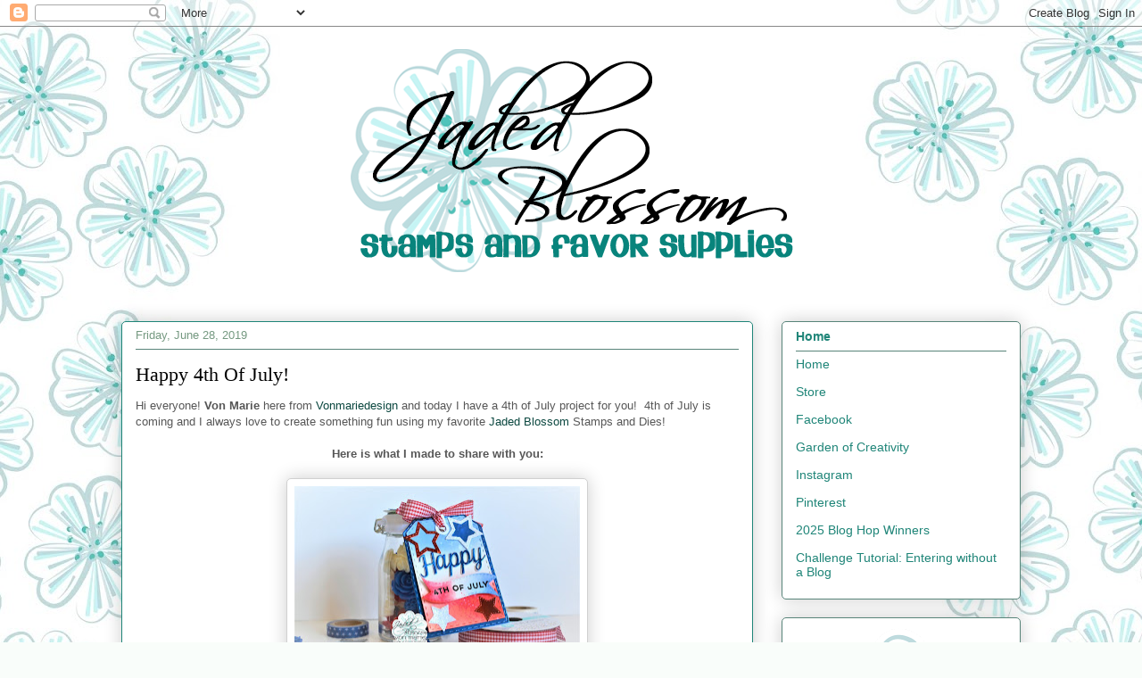

--- FILE ---
content_type: text/html; charset=UTF-8
request_url: https://www.jadedblossom.com/2019/06/
body_size: 30761
content:
<!DOCTYPE html>
<html class='v2' dir='ltr' lang='en'>
<head>
<link href='https://www.blogger.com/static/v1/widgets/335934321-css_bundle_v2.css' rel='stylesheet' type='text/css'/>
<meta content='width=1100' name='viewport'/>
<meta content='text/html; charset=UTF-8' http-equiv='Content-Type'/>
<meta content='blogger' name='generator'/>
<link href='https://www.jadedblossom.com/favicon.ico' rel='icon' type='image/x-icon'/>
<link href='http://www.jadedblossom.com/2019/06/' rel='canonical'/>
<link rel="alternate" type="application/atom+xml" title="Jaded Blossom - Atom" href="https://www.jadedblossom.com/feeds/posts/default" />
<link rel="alternate" type="application/rss+xml" title="Jaded Blossom - RSS" href="https://www.jadedblossom.com/feeds/posts/default?alt=rss" />
<link rel="service.post" type="application/atom+xml" title="Jaded Blossom - Atom" href="https://www.blogger.com/feeds/7301398672718718880/posts/default" />
<!--Can't find substitution for tag [blog.ieCssRetrofitLinks]-->
<meta content='http://www.jadedblossom.com/2019/06/' property='og:url'/>
<meta content='Jaded Blossom' property='og:title'/>
<meta content='' property='og:description'/>
<title>Jaded Blossom: June 2019</title>
<style type='text/css'>@font-face{font-family:'Nobile';font-style:normal;font-weight:400;font-display:swap;src:url(//fonts.gstatic.com/s/nobile/v19/m8JTjflSeaOVl1iGXa3WWrZNblOD.woff2)format('woff2');unicode-range:U+0301,U+0400-045F,U+0490-0491,U+04B0-04B1,U+2116;}@font-face{font-family:'Nobile';font-style:normal;font-weight:400;font-display:swap;src:url(//fonts.gstatic.com/s/nobile/v19/m8JTjflSeaOVl1iGV63WWrZNblOD.woff2)format('woff2');unicode-range:U+0100-02BA,U+02BD-02C5,U+02C7-02CC,U+02CE-02D7,U+02DD-02FF,U+0304,U+0308,U+0329,U+1D00-1DBF,U+1E00-1E9F,U+1EF2-1EFF,U+2020,U+20A0-20AB,U+20AD-20C0,U+2113,U+2C60-2C7F,U+A720-A7FF;}@font-face{font-family:'Nobile';font-style:normal;font-weight:400;font-display:swap;src:url(//fonts.gstatic.com/s/nobile/v19/m8JTjflSeaOVl1iGWa3WWrZNbg.woff2)format('woff2');unicode-range:U+0000-00FF,U+0131,U+0152-0153,U+02BB-02BC,U+02C6,U+02DA,U+02DC,U+0304,U+0308,U+0329,U+2000-206F,U+20AC,U+2122,U+2191,U+2193,U+2212,U+2215,U+FEFF,U+FFFD;}</style>
<style id='page-skin-1' type='text/css'><!--
/*
-----------------------------------------------
Blogger Template Style
Name:     Awesome Inc.
Designer: Tina Chen
URL:      tinachen.org
----------------------------------------------- */
/* Content
----------------------------------------------- */
body {
font: normal normal 13px Arial, Tahoma, Helvetica, FreeSans, sans-serif;
color: #575757;
background: #f9fdfa url(//1.bp.blogspot.com/-NEy3a4LB6aQ/Xgvn2wGYzNI/AAAAAAAAasc/0LRVt4u1fosP7_Ft1OPat6nTSTrTe5e6ACK4BGAYYCw/s0/flower%2Bbackground%2BNEW.jpg) no-repeat fixed top center;
}
html body .content-outer {
min-width: 0;
max-width: 100%;
width: 100%;
}
a:link {
text-decoration: none;
color: #0c4840;
}
a:visited {
text-decoration: none;
color: #1f8578;
}
a:hover {
text-decoration: underline;
color: #0000ff;
}
.body-fauxcolumn-outer .cap-top {
position: absolute;
z-index: 1;
height: 276px;
width: 100%;
background: transparent none repeat-x scroll top left;
_background-image: none;
}
/* Columns
----------------------------------------------- */
.content-inner {
padding: 0;
}
.header-inner .section {
margin: 0 16px;
}
.tabs-inner .section {
margin: 0 16px;
}
.main-inner {
padding-top: 30px;
}
.main-inner .column-center-inner,
.main-inner .column-left-inner,
.main-inner .column-right-inner {
padding: 0 5px;
}
*+html body .main-inner .column-center-inner {
margin-top: -30px;
}
#layout .main-inner .column-center-inner {
margin-top: 0;
}
/* Header
----------------------------------------------- */
.header-outer {
margin: 0 0 0 0;
background: rgba(81, 81, 81, 0) none repeat scroll 0 0;
}
.Header h1 {
font: normal normal 48px Nobile;
color: #1f8578;
text-shadow: 0 0 -1px #000000;
}
.Header h1 a {
color: #1f8578;
}
.Header .description {
font: normal normal 20px Nobile;
color: #759981;
}
.header-inner .Header .titlewrapper,
.header-inner .Header .descriptionwrapper {
padding-left: 0;
padding-right: 0;
margin-bottom: 0;
}
.header-inner .Header .titlewrapper {
padding-top: 22px;
}
/* Tabs
----------------------------------------------- */
.tabs-outer {
overflow: hidden;
position: relative;
background: #90cdbe url(https://resources.blogblog.com/blogblog/data/1kt/awesomeinc/tabs_gradient_light.png) repeat scroll 0 0;
}
#layout .tabs-outer {
overflow: visible;
}
.tabs-cap-top, .tabs-cap-bottom {
position: absolute;
width: 100%;
border-top: 1px solid #759981;
}
.tabs-cap-bottom {
bottom: 0;
}
.tabs-inner .widget li a {
display: inline-block;
margin: 0;
padding: .6em 1.5em;
font: normal normal 13px Nobile;
color: #575757;
border-top: 1px solid #759981;
border-bottom: 1px solid #759981;
border-left: 1px solid #759981;
height: 16px;
line-height: 16px;
}
.tabs-inner .widget li:last-child a {
border-right: 1px solid #759981;
}
.tabs-inner .widget li.selected a, .tabs-inner .widget li a:hover {
background: #588479 url(https://resources.blogblog.com/blogblog/data/1kt/awesomeinc/tabs_gradient_light.png) repeat-x scroll 0 -100px;
color: #ffffff;
}
/* Headings
----------------------------------------------- */
h2 {
font: normal bold 14px Arial, Tahoma, Helvetica, FreeSans, sans-serif;
color: #1f8578;
}
/* Widgets
----------------------------------------------- */
.main-inner .section {
margin: 0 27px;
padding: 0;
}
.main-inner .column-left-outer,
.main-inner .column-right-outer {
margin-top: 0;
}
#layout .main-inner .column-left-outer,
#layout .main-inner .column-right-outer {
margin-top: 0;
}
.main-inner .column-left-inner,
.main-inner .column-right-inner {
background: rgba(0, 0, 0, 0) none repeat 0 0;
-moz-box-shadow: 0 0 0 rgba(0, 0, 0, .2);
-webkit-box-shadow: 0 0 0 rgba(0, 0, 0, .2);
-goog-ms-box-shadow: 0 0 0 rgba(0, 0, 0, .2);
box-shadow: 0 0 0 rgba(0, 0, 0, .2);
-moz-border-radius: 5px;
-webkit-border-radius: 5px;
-goog-ms-border-radius: 5px;
border-radius: 5px;
}
#layout .main-inner .column-left-inner,
#layout .main-inner .column-right-inner {
margin-top: 0;
}
.sidebar .widget {
font: normal normal 14px Arial, Tahoma, Helvetica, FreeSans, sans-serif;
color: #1f8578;
}
.sidebar .widget a:link {
color: #1f8578;
}
.sidebar .widget a:visited {
color: #666666;
}
.sidebar .widget a:hover {
color: #1f8578;
}
.sidebar .widget h2 {
text-shadow: 0 0 -1px #000000;
}
.main-inner .widget {
background-color: #ffffff;
border: 1px solid #588479;
padding: 0 15px 15px;
margin: 20px -16px;
-moz-box-shadow: 0 0 20px rgba(0, 0, 0, .2);
-webkit-box-shadow: 0 0 20px rgba(0, 0, 0, .2);
-goog-ms-box-shadow: 0 0 20px rgba(0, 0, 0, .2);
box-shadow: 0 0 20px rgba(0, 0, 0, .2);
-moz-border-radius: 5px;
-webkit-border-radius: 5px;
-goog-ms-border-radius: 5px;
border-radius: 5px;
}
.main-inner .widget h2 {
margin: 0 -0;
padding: .6em 0 .5em;
border-bottom: 1px solid rgba(81, 81, 81, 0);
}
.footer-inner .widget h2 {
padding: 0 0 .4em;
border-bottom: 1px solid rgba(81, 81, 81, 0);
}
.main-inner .widget h2 + div, .footer-inner .widget h2 + div {
border-top: 1px solid #588479;
padding-top: 8px;
}
.main-inner .widget .widget-content {
margin: 0 -0;
padding: 7px 0 0;
}
.main-inner .widget ul, .main-inner .widget #ArchiveList ul.flat {
margin: -8px -15px 0;
padding: 0;
list-style: none;
}
.main-inner .widget #ArchiveList {
margin: -8px 0 0;
}
.main-inner .widget ul li, .main-inner .widget #ArchiveList ul.flat li {
padding: .5em 15px;
text-indent: 0;
color: #757575;
border-top: 0 solid #588479;
border-bottom: 1px solid rgba(81, 81, 81, 0);
}
.main-inner .widget #ArchiveList ul li {
padding-top: .25em;
padding-bottom: .25em;
}
.main-inner .widget ul li:first-child, .main-inner .widget #ArchiveList ul.flat li:first-child {
border-top: none;
}
.main-inner .widget ul li:last-child, .main-inner .widget #ArchiveList ul.flat li:last-child {
border-bottom: none;
}
.post-body {
position: relative;
}
.main-inner .widget .post-body ul {
padding: 0 2.5em;
margin: .5em 0;
list-style: disc;
}
.main-inner .widget .post-body ul li {
padding: 0.25em 0;
margin-bottom: .25em;
color: #575757;
border: none;
}
.footer-inner .widget ul {
padding: 0;
list-style: none;
}
.widget .zippy {
color: #757575;
}
/* Posts
----------------------------------------------- */
body .main-inner .Blog {
padding: 0;
margin-bottom: 1em;
background-color: transparent;
border: none;
-moz-box-shadow: 0 0 0 rgba(0, 0, 0, 0);
-webkit-box-shadow: 0 0 0 rgba(0, 0, 0, 0);
-goog-ms-box-shadow: 0 0 0 rgba(0, 0, 0, 0);
box-shadow: 0 0 0 rgba(0, 0, 0, 0);
}
.main-inner .section:last-child .Blog:last-child {
padding: 0;
margin-bottom: 1em;
}
.main-inner .widget h2.date-header {
margin: 0 -15px 1px;
padding: 0 0 0 0;
font: normal normal 13px Arial, Tahoma, Helvetica, FreeSans, sans-serif;
color: #759981;
background: transparent none no-repeat scroll top left;
border-top: 0 solid rgba(0, 0, 0, 0);
border-bottom: 1px solid rgba(81, 81, 81, 0);
-moz-border-radius-topleft: 0;
-moz-border-radius-topright: 0;
-webkit-border-top-left-radius: 0;
-webkit-border-top-right-radius: 0;
border-top-left-radius: 0;
border-top-right-radius: 0;
position: static;
bottom: 100%;
right: 15px;
text-shadow: 0 0 -1px #000000;
}
.main-inner .widget h2.date-header span {
font: normal normal 13px Arial, Tahoma, Helvetica, FreeSans, sans-serif;
display: block;
padding: .5em 15px;
border-left: 0 solid rgba(0, 0, 0, 0);
border-right: 0 solid rgba(0, 0, 0, 0);
}
.date-outer {
position: relative;
margin: 30px 0 20px;
padding: 0 15px;
background-color: #ffffff;
border: 1px solid #1f8578;
-moz-box-shadow: 0 0 20px rgba(0, 0, 0, .2);
-webkit-box-shadow: 0 0 20px rgba(0, 0, 0, .2);
-goog-ms-box-shadow: 0 0 20px rgba(0, 0, 0, .2);
box-shadow: 0 0 20px rgba(0, 0, 0, .2);
-moz-border-radius: 5px;
-webkit-border-radius: 5px;
-goog-ms-border-radius: 5px;
border-radius: 5px;
}
.date-outer:first-child {
margin-top: 0;
}
.date-outer:last-child {
margin-bottom: 20px;
-moz-border-radius-bottomleft: 5px;
-moz-border-radius-bottomright: 5px;
-webkit-border-bottom-left-radius: 5px;
-webkit-border-bottom-right-radius: 5px;
-goog-ms-border-bottom-left-radius: 5px;
-goog-ms-border-bottom-right-radius: 5px;
border-bottom-left-radius: 5px;
border-bottom-right-radius: 5px;
}
.date-posts {
margin: 0 -0;
padding: 0 0;
clear: both;
}
.post-outer, .inline-ad {
border-top: 1px solid rgba(0, 0, 0, 0);
margin: 0 -0;
padding: 15px 0;
}
.post-outer {
padding-bottom: 10px;
}
.post-outer:first-child {
padding-top: 0;
border-top: none;
}
.post-outer:last-child, .inline-ad:last-child {
border-bottom: none;
}
.post-body {
position: relative;
}
.post-body img {
padding: 8px;
background: #ffffff;
border: 1px solid #d0d0d0;
-moz-box-shadow: 0 0 20px rgba(0, 0, 0, .2);
-webkit-box-shadow: 0 0 20px rgba(0, 0, 0, .2);
box-shadow: 0 0 20px rgba(0, 0, 0, .2);
-moz-border-radius: 5px;
-webkit-border-radius: 5px;
border-radius: 5px;
}
h3.post-title, h4 {
font: normal normal 22px Georgia, Utopia, 'Palatino Linotype', Palatino, serif;
color: #000000;
}
h3.post-title a {
font: normal normal 22px Georgia, Utopia, 'Palatino Linotype', Palatino, serif;
color: #000000;
}
h3.post-title a:hover {
color: #0000ff;
text-decoration: underline;
}
.post-header {
margin: 0 0 1em;
}
.post-body {
line-height: 1.4;
}
.post-outer h2 {
color: #575757;
}
.post-footer {
margin: 1.5em 0 0;
}
#blog-pager {
padding: 15px;
font-size: 120%;
background-color: #fefdfa;
border: 1px solid #588479;
-moz-box-shadow: 0 0 20px rgba(0, 0, 0, .2);
-webkit-box-shadow: 0 0 20px rgba(0, 0, 0, .2);
-goog-ms-box-shadow: 0 0 20px rgba(0, 0, 0, .2);
box-shadow: 0 0 20px rgba(0, 0, 0, .2);
-moz-border-radius: 5px;
-webkit-border-radius: 5px;
-goog-ms-border-radius: 5px;
border-radius: 5px;
-moz-border-radius-topleft: 5px;
-moz-border-radius-topright: 5px;
-webkit-border-top-left-radius: 5px;
-webkit-border-top-right-radius: 5px;
-goog-ms-border-top-left-radius: 5px;
-goog-ms-border-top-right-radius: 5px;
border-top-left-radius: 5px;
border-top-right-radius-topright: 5px;
margin-top: 1em;
}
.blog-feeds, .post-feeds {
margin: 1em 0;
text-align: center;
color: #1f8578;
}
.blog-feeds a, .post-feeds a {
color: #1f8578;
}
.blog-feeds a:visited, .post-feeds a:visited {
color: #666666;
}
.blog-feeds a:hover, .post-feeds a:hover {
color: #1f8578;
}
.post-outer .comments {
margin-top: 2em;
}
/* Comments
----------------------------------------------- */
.comments .comments-content .icon.blog-author {
background-repeat: no-repeat;
background-image: url([data-uri]);
}
.comments .comments-content .loadmore a {
border-top: 1px solid #759981;
border-bottom: 1px solid #759981;
}
.comments .continue {
border-top: 2px solid #759981;
}
/* Footer
----------------------------------------------- */
.footer-outer {
margin: -20px 0 -1px;
padding: 20px 0 0;
color: #1f8578;
overflow: hidden;
}
.footer-fauxborder-left {
border-top: 1px solid #588479;
background: #fefdfa none repeat scroll 0 0;
-moz-box-shadow: 0 0 20px rgba(0, 0, 0, .2);
-webkit-box-shadow: 0 0 20px rgba(0, 0, 0, .2);
-goog-ms-box-shadow: 0 0 20px rgba(0, 0, 0, .2);
box-shadow: 0 0 20px rgba(0, 0, 0, .2);
margin: 0 -20px;
}
/* Mobile
----------------------------------------------- */
body.mobile {
background-size: auto;
}
.mobile .body-fauxcolumn-outer {
background: transparent none repeat scroll top left;
}
*+html body.mobile .main-inner .column-center-inner {
margin-top: 0;
}
.mobile .main-inner .widget {
padding: 0 0 15px;
}
.mobile .main-inner .widget h2 + div,
.mobile .footer-inner .widget h2 + div {
border-top: none;
padding-top: 0;
}
.mobile .footer-inner .widget h2 {
padding: 0.5em 0;
border-bottom: none;
}
.mobile .main-inner .widget .widget-content {
margin: 0;
padding: 7px 0 0;
}
.mobile .main-inner .widget ul,
.mobile .main-inner .widget #ArchiveList ul.flat {
margin: 0 -15px 0;
}
.mobile .main-inner .widget h2.date-header {
right: 0;
}
.mobile .date-header span {
padding: 0.4em 0;
}
.mobile .date-outer:first-child {
margin-bottom: 0;
border: 1px solid #1f8578;
-moz-border-radius-topleft: 5px;
-moz-border-radius-topright: 5px;
-webkit-border-top-left-radius: 5px;
-webkit-border-top-right-radius: 5px;
-goog-ms-border-top-left-radius: 5px;
-goog-ms-border-top-right-radius: 5px;
border-top-left-radius: 5px;
border-top-right-radius: 5px;
}
.mobile .date-outer {
border-color: #1f8578;
border-width: 0 1px 1px;
}
.mobile .date-outer:last-child {
margin-bottom: 0;
}
.mobile .main-inner {
padding: 0;
}
.mobile .header-inner .section {
margin: 0;
}
.mobile .post-outer, .mobile .inline-ad {
padding: 5px 0;
}
.mobile .tabs-inner .section {
margin: 0 10px;
}
.mobile .main-inner .widget h2 {
margin: 0;
padding: 0;
}
.mobile .main-inner .widget h2.date-header span {
padding: 0;
}
.mobile .main-inner .widget .widget-content {
margin: 0;
padding: 7px 0 0;
}
.mobile #blog-pager {
border: 1px solid transparent;
background: #fefdfa none repeat scroll 0 0;
}
.mobile .main-inner .column-left-inner,
.mobile .main-inner .column-right-inner {
background: rgba(0, 0, 0, 0) none repeat 0 0;
-moz-box-shadow: none;
-webkit-box-shadow: none;
-goog-ms-box-shadow: none;
box-shadow: none;
}
.mobile .date-posts {
margin: 0;
padding: 0;
}
.mobile .footer-fauxborder-left {
margin: 0;
border-top: inherit;
}
.mobile .main-inner .section:last-child .Blog:last-child {
margin-bottom: 0;
}
.mobile-index-contents {
color: #575757;
}
.mobile .mobile-link-button {
background: #0c4840 url(https://resources.blogblog.com/blogblog/data/1kt/awesomeinc/tabs_gradient_light.png) repeat scroll 0 0;
}
.mobile-link-button a:link, .mobile-link-button a:visited {
color: #ffffff;
}
.mobile .tabs-inner .PageList .widget-content {
background: transparent;
border-top: 1px solid;
border-color: #759981;
color: #575757;
}
.mobile .tabs-inner .PageList .widget-content .pagelist-arrow {
border-left: 1px solid #759981;
}
.post{
margin: 0 0 40px 0;
width: 100%;
background: url(https://lh3.googleusercontent.com/blogger_img_proxy/AEn0k_vSJxVrGCNKXoSv4ToHepkCKed7IP0khbC0-5fauY_blohq6-YI5KRBl4OvKW_oEZG2_eZqfTzfWol_WujWNW85XayIjqWtGdUHOl5GmzDEGxlUw4fTe-0zUmBnPDyVpA=s0-d);
background-repeat: no-repeat;
background-position: bottom center;
margin:.5em 0 1.5em;
padding-bottom:3.5em;
}
--></style>
<style id='template-skin-1' type='text/css'><!--
body {
min-width: 1040px;
}
.content-outer, .content-fauxcolumn-outer, .region-inner {
min-width: 1040px;
max-width: 1040px;
_width: 1040px;
}
.main-inner .columns {
padding-left: 0;
padding-right: 300px;
}
.main-inner .fauxcolumn-center-outer {
left: 0;
right: 300px;
/* IE6 does not respect left and right together */
_width: expression(this.parentNode.offsetWidth -
parseInt("0") -
parseInt("300px") + 'px');
}
.main-inner .fauxcolumn-left-outer {
width: 0;
}
.main-inner .fauxcolumn-right-outer {
width: 300px;
}
.main-inner .column-left-outer {
width: 0;
right: 100%;
margin-left: -0;
}
.main-inner .column-right-outer {
width: 300px;
margin-right: -300px;
}
#layout {
min-width: 0;
}
#layout .content-outer {
min-width: 0;
width: 800px;
}
#layout .region-inner {
min-width: 0;
width: auto;
}
body#layout div.add_widget {
padding: 8px;
}
body#layout div.add_widget a {
margin-left: 32px;
}
--></style>
<style>
    body {background-image:url(\/\/1.bp.blogspot.com\/-NEy3a4LB6aQ\/Xgvn2wGYzNI\/AAAAAAAAasc\/0LRVt4u1fosP7_Ft1OPat6nTSTrTe5e6ACK4BGAYYCw\/s0\/flower%2Bbackground%2BNEW.jpg);}
    
@media (max-width: 200px) { body {background-image:url(\/\/1.bp.blogspot.com\/-NEy3a4LB6aQ\/Xgvn2wGYzNI\/AAAAAAAAasc\/0LRVt4u1fosP7_Ft1OPat6nTSTrTe5e6ACK4BGAYYCw\/w200\/flower%2Bbackground%2BNEW.jpg);}}
@media (max-width: 400px) and (min-width: 201px) { body {background-image:url(\/\/1.bp.blogspot.com\/-NEy3a4LB6aQ\/Xgvn2wGYzNI\/AAAAAAAAasc\/0LRVt4u1fosP7_Ft1OPat6nTSTrTe5e6ACK4BGAYYCw\/w400\/flower%2Bbackground%2BNEW.jpg);}}
@media (max-width: 800px) and (min-width: 401px) { body {background-image:url(\/\/1.bp.blogspot.com\/-NEy3a4LB6aQ\/Xgvn2wGYzNI\/AAAAAAAAasc\/0LRVt4u1fosP7_Ft1OPat6nTSTrTe5e6ACK4BGAYYCw\/w800\/flower%2Bbackground%2BNEW.jpg);}}
@media (max-width: 1200px) and (min-width: 801px) { body {background-image:url(\/\/1.bp.blogspot.com\/-NEy3a4LB6aQ\/Xgvn2wGYzNI\/AAAAAAAAasc\/0LRVt4u1fosP7_Ft1OPat6nTSTrTe5e6ACK4BGAYYCw\/w1200\/flower%2Bbackground%2BNEW.jpg);}}
/* Last tag covers anything over one higher than the previous max-size cap. */
@media (min-width: 1201px) { body {background-image:url(\/\/1.bp.blogspot.com\/-NEy3a4LB6aQ\/Xgvn2wGYzNI\/AAAAAAAAasc\/0LRVt4u1fosP7_Ft1OPat6nTSTrTe5e6ACK4BGAYYCw\/w1600\/flower%2Bbackground%2BNEW.jpg);}}
  </style>
<link href='https://www.blogger.com/dyn-css/authorization.css?targetBlogID=7301398672718718880&amp;zx=b5507f4b-7345-437d-babd-fa17be336da1' media='none' onload='if(media!=&#39;all&#39;)media=&#39;all&#39;' rel='stylesheet'/><noscript><link href='https://www.blogger.com/dyn-css/authorization.css?targetBlogID=7301398672718718880&amp;zx=b5507f4b-7345-437d-babd-fa17be336da1' rel='stylesheet'/></noscript>
<meta name='google-adsense-platform-account' content='ca-host-pub-1556223355139109'/>
<meta name='google-adsense-platform-domain' content='blogspot.com'/>

<link rel="stylesheet" href="https://fonts.googleapis.com/css2?display=swap&family=Sofia+Sans&family=Kaushan+Script&family=Satisfy&family=Sofia&family=Quicksand"></head>
<body class='loading variant-renewable'>
<div class='navbar section' id='navbar' name='Navbar'><div class='widget Navbar' data-version='1' id='Navbar1'><script type="text/javascript">
    function setAttributeOnload(object, attribute, val) {
      if(window.addEventListener) {
        window.addEventListener('load',
          function(){ object[attribute] = val; }, false);
      } else {
        window.attachEvent('onload', function(){ object[attribute] = val; });
      }
    }
  </script>
<div id="navbar-iframe-container"></div>
<script type="text/javascript" src="https://apis.google.com/js/platform.js"></script>
<script type="text/javascript">
      gapi.load("gapi.iframes:gapi.iframes.style.bubble", function() {
        if (gapi.iframes && gapi.iframes.getContext) {
          gapi.iframes.getContext().openChild({
              url: 'https://www.blogger.com/navbar/7301398672718718880?origin\x3dhttps://www.jadedblossom.com',
              where: document.getElementById("navbar-iframe-container"),
              id: "navbar-iframe"
          });
        }
      });
    </script><script type="text/javascript">
(function() {
var script = document.createElement('script');
script.type = 'text/javascript';
script.src = '//pagead2.googlesyndication.com/pagead/js/google_top_exp.js';
var head = document.getElementsByTagName('head')[0];
if (head) {
head.appendChild(script);
}})();
</script>
</div></div>
<div class='body-fauxcolumns'>
<div class='fauxcolumn-outer body-fauxcolumn-outer'>
<div class='cap-top'>
<div class='cap-left'></div>
<div class='cap-right'></div>
</div>
<div class='fauxborder-left'>
<div class='fauxborder-right'></div>
<div class='fauxcolumn-inner'>
</div>
</div>
<div class='cap-bottom'>
<div class='cap-left'></div>
<div class='cap-right'></div>
</div>
</div>
</div>
<div class='content'>
<div class='content-fauxcolumns'>
<div class='fauxcolumn-outer content-fauxcolumn-outer'>
<div class='cap-top'>
<div class='cap-left'></div>
<div class='cap-right'></div>
</div>
<div class='fauxborder-left'>
<div class='fauxborder-right'></div>
<div class='fauxcolumn-inner'>
</div>
</div>
<div class='cap-bottom'>
<div class='cap-left'></div>
<div class='cap-right'></div>
</div>
</div>
</div>
<div class='content-outer'>
<div class='content-cap-top cap-top'>
<div class='cap-left'></div>
<div class='cap-right'></div>
</div>
<div class='fauxborder-left content-fauxborder-left'>
<div class='fauxborder-right content-fauxborder-right'></div>
<div class='content-inner'>
<header>
<div class='header-outer'>
<div class='header-cap-top cap-top'>
<div class='cap-left'></div>
<div class='cap-right'></div>
</div>
<div class='fauxborder-left header-fauxborder-left'>
<div class='fauxborder-right header-fauxborder-right'></div>
<div class='region-inner header-inner'>
<div class='header section' id='header' name='Header'><div class='widget Header' data-version='1' id='Header1'>
<div id='header-inner'>
<a href='https://www.jadedblossom.com/' style='display: block'>
<img alt='Jaded Blossom' height='300px; ' id='Header1_headerimg' src='https://blogger.googleusercontent.com/img/b/R29vZ2xl/AVvXsEik2k6F3jtMUh6BLNMeQSZpgYBOrftuGGKoLCs4fpddpkb3q98A59M1kN6Rz8NyX4uTOyuzw-YdrcH7GBmPq8XDeRLHY33b-ZjZwrA4rHAlTyIE1sDzHMa9_oDY1V_ZeHRkgOordRKr9W_b/s1600/new+header4.png' style='display: block' width='1000px; '/>
</a>
</div>
</div></div>
</div>
</div>
<div class='header-cap-bottom cap-bottom'>
<div class='cap-left'></div>
<div class='cap-right'></div>
</div>
</div>
</header>
<div class='tabs-outer'>
<div class='tabs-cap-top cap-top'>
<div class='cap-left'></div>
<div class='cap-right'></div>
</div>
<div class='fauxborder-left tabs-fauxborder-left'>
<div class='fauxborder-right tabs-fauxborder-right'></div>
<div class='region-inner tabs-inner'>
<div class='tabs no-items section' id='crosscol' name='Cross-Column'></div>
<div class='tabs no-items section' id='crosscol-overflow' name='Cross-Column 2'></div>
</div>
</div>
<div class='tabs-cap-bottom cap-bottom'>
<div class='cap-left'></div>
<div class='cap-right'></div>
</div>
</div>
<div class='main-outer'>
<div class='main-cap-top cap-top'>
<div class='cap-left'></div>
<div class='cap-right'></div>
</div>
<div class='fauxborder-left main-fauxborder-left'>
<div class='fauxborder-right main-fauxborder-right'></div>
<div class='region-inner main-inner'>
<div class='columns fauxcolumns'>
<div class='fauxcolumn-outer fauxcolumn-center-outer'>
<div class='cap-top'>
<div class='cap-left'></div>
<div class='cap-right'></div>
</div>
<div class='fauxborder-left'>
<div class='fauxborder-right'></div>
<div class='fauxcolumn-inner'>
</div>
</div>
<div class='cap-bottom'>
<div class='cap-left'></div>
<div class='cap-right'></div>
</div>
</div>
<div class='fauxcolumn-outer fauxcolumn-left-outer'>
<div class='cap-top'>
<div class='cap-left'></div>
<div class='cap-right'></div>
</div>
<div class='fauxborder-left'>
<div class='fauxborder-right'></div>
<div class='fauxcolumn-inner'>
</div>
</div>
<div class='cap-bottom'>
<div class='cap-left'></div>
<div class='cap-right'></div>
</div>
</div>
<div class='fauxcolumn-outer fauxcolumn-right-outer'>
<div class='cap-top'>
<div class='cap-left'></div>
<div class='cap-right'></div>
</div>
<div class='fauxborder-left'>
<div class='fauxborder-right'></div>
<div class='fauxcolumn-inner'>
</div>
</div>
<div class='cap-bottom'>
<div class='cap-left'></div>
<div class='cap-right'></div>
</div>
</div>
<!-- corrects IE6 width calculation -->
<div class='columns-inner'>
<div class='column-center-outer'>
<div class='column-center-inner'>
<div class='main section' id='main' name='Main'><div class='widget Blog' data-version='1' id='Blog1'>
<div class='blog-posts hfeed'>

          <div class="date-outer">
        
<h2 class='date-header'><span>Friday, June 28, 2019</span></h2>

          <div class="date-posts">
        
<div class='post-outer'>
<div class='post hentry uncustomized-post-template' itemprop='blogPost' itemscope='itemscope' itemtype='http://schema.org/BlogPosting'>
<meta content='https://blogger.googleusercontent.com/img/b/R29vZ2xl/AVvXsEgICVgJJMT5M-674NrAnJQFAJNqx8nJwz4ymbz_oO5uA8ieWSdSh8N_PATtkvI6_V-aJaKx1gun27thEppS5r4ZAmhwhwQ4T74nd28-aLo2j6vYAnKZgvqn36KyeaxzUPcj39_VRtb1JWg/s320/DSC_0545.JPG' itemprop='image_url'/>
<meta content='7301398672718718880' itemprop='blogId'/>
<meta content='5117479008509718845' itemprop='postId'/>
<a name='5117479008509718845'></a>
<h3 class='post-title entry-title' itemprop='name'>
<a href='https://www.jadedblossom.com/2019/06/happy-4th-of-july.html'>Happy 4th Of July!</a>
</h3>
<div class='post-header'>
<div class='post-header-line-1'></div>
</div>
<div class='post-body entry-content' id='post-body-5117479008509718845' itemprop='description articleBody'>
Hi everyone! <strong>Von Marie</strong> here from <a href="https://vonmariedesign.wordpress.com/">Vonmariedesign</a> and today I have a 4th of July project for you! &nbsp;4th of July is coming and I always love to create something fun using my favorite <a href="http://jadedblossomstamps.com/">Jaded Blossom</a>&nbsp;Stamps and Dies!<br />
<br />
<div style="text-align: center;">
<b>Here is what I made to share with you:</b></div>
<br />
<div class="separator" style="clear: both; text-align: center;">
<a href="https://blogger.googleusercontent.com/img/b/R29vZ2xl/AVvXsEgICVgJJMT5M-674NrAnJQFAJNqx8nJwz4ymbz_oO5uA8ieWSdSh8N_PATtkvI6_V-aJaKx1gun27thEppS5r4ZAmhwhwQ4T74nd28-aLo2j6vYAnKZgvqn36KyeaxzUPcj39_VRtb1JWg/s1600/DSC_0545.JPG" imageanchor="1" style="margin-left: 1em; margin-right: 1em;"><img border="0" data-original-height="1060" data-original-width="1600" height="211" src="https://blogger.googleusercontent.com/img/b/R29vZ2xl/AVvXsEgICVgJJMT5M-674NrAnJQFAJNqx8nJwz4ymbz_oO5uA8ieWSdSh8N_PATtkvI6_V-aJaKx1gun27thEppS5r4ZAmhwhwQ4T74nd28-aLo2j6vYAnKZgvqn36KyeaxzUPcj39_VRtb1JWg/s320/DSC_0545.JPG" width="320" /></a></div>
<div class="separator" style="clear: both; text-align: center;">
<br /></div>
<div class="separator" style="clear: both; text-align: left;">
I was gifted this cute glass jar and so I dressed it up. &nbsp; I first started out die cutting the <a href="http://jadedblossomstamps.com/catalog.php?item=432#.XQw7YohKjIU">Luggage Tag Dies</a> with Bristol Cardstock for the top layer and Blue foil paper for the bottom layer. &nbsp;With the top layer tag I used Blueprint Sketch Distress Oxide ink and Candied Apple Distress ink with my Blender Brushes. &nbsp;I then sprayed it with water and dried the excess water with a paper towel. &nbsp;I then cut the word "Happy" from the<a href="http://jadedblossomstamps.com/catalog.php?item=683#.XQw8RohKjIU"> Word Dies </a>using blue foil paper and two times with white heavy weight Cardstock for dimention. &nbsp;I distressed my banner from the <a href="http://jadedblossomstamps.com/catalog.php?item=306#.XQw7zohKjIU">Mini Tag Dies 2</a> with the same inks and heat embossed the sentiment from <a href="http://jadedblossomstamps.com/catalog.php?item=627#.XQw8AIhKjIU">Happy Hello Add On</a>.&nbsp;&nbsp;</div>
<br />
<div class="separator" style="clear: both; text-align: center;">
&nbsp;<a href="https://blogger.googleusercontent.com/img/b/R29vZ2xl/AVvXsEhqoRvcFEUdCHFyMImqu-aNRpdidHzueNLQQOGAJwPEWaihQHSGZCQq3S0kYkojuptU8FPo_MyNVR4Pt8UhvQ3rUoQxq4vJoy97pWbZ2-DcVAQ9pNgEL7N9IIxVrvbMnypQ469jU2pABUI/s1600/DSC_0547.JPG" imageanchor="1" style="margin-left: 1em; margin-right: 1em;"><img border="0" data-original-height="1060" data-original-width="1600" height="211" src="https://blogger.googleusercontent.com/img/b/R29vZ2xl/AVvXsEhqoRvcFEUdCHFyMImqu-aNRpdidHzueNLQQOGAJwPEWaihQHSGZCQq3S0kYkojuptU8FPo_MyNVR4Pt8UhvQ3rUoQxq4vJoy97pWbZ2-DcVAQ9pNgEL7N9IIxVrvbMnypQ469jU2pABUI/s320/DSC_0547.JPG" width="320" /></a></div>
<div class="separator" style="clear: both; text-align: center;">
<br /></div>
<div class="separator" style="clear: both; text-align: center;">
<span style="text-align: start;">I then added stars from the&nbsp;</span><a href="http://jadedblossomstamps.com/catalog.php?item=309#.XQw8h4hKjIU" style="text-align: start;">Star Dies&nbsp;</a><span style="text-align: start;">using foil paper in blue and red, and on the white ones I added Moonstone Glimmer Paste by Nuvo. &nbsp;I love the Sparkle.</span></div>
<div class="separator" style="clear: both; text-align: center;">
<span style="text-align: start;"><br /></span></div>
<div class="separator" style="clear: both; text-align: center;">
<a href="https://blogger.googleusercontent.com/img/b/R29vZ2xl/AVvXsEhBHrLZcu9gi6-8BT5v8EXVP9FIrSOJkNXos1ApCIvzearJ9kuWlBG43unb4ZEqZq15Y5mSYHctGO84R9KziBSauHY-SFaZZlW5zRGO4pN4M1hfYk1SvOfHfn6P75QYrrGRXMNXDm5hXvM/s1600/DSC_0539+%25282%2529.JPG" imageanchor="1" style="margin-left: 1em; margin-right: 1em;"><img border="0" data-original-height="1060" data-original-width="1600" height="211" src="https://blogger.googleusercontent.com/img/b/R29vZ2xl/AVvXsEhBHrLZcu9gi6-8BT5v8EXVP9FIrSOJkNXos1ApCIvzearJ9kuWlBG43unb4ZEqZq15Y5mSYHctGO84R9KziBSauHY-SFaZZlW5zRGO4pN4M1hfYk1SvOfHfn6P75QYrrGRXMNXDm5hXvM/s320/DSC_0539+%25282%2529.JPG" width="320" /></a></div>
<div class="separator" style="clear: both; text-align: center;">
<br /></div>
<div class="separator" style="clear: both; text-align: left;">
I even decorated the top of the jar, because it was green and now it looks so much better now that it matches my tag. &nbsp;I used the<a href="http://jadedblossomstamps.com/catalog.php?item=476#.XQw9EYhKjIU"> Scalloped Circle Dies</a>, <a href="http://jadedblossomstamps.com/catalog.php?item=475#.XQw9QohKjIU">Stitched Circle Dies</a>, and <a href="http://jadedblossomstamps.com/catalog.php?item=309#.XQw9bIhKjIU">Star Dies</a>&nbsp; again too. In my jar I added some fun flower resin pieces, star gems, and brads in Red, White, and Blue! &nbsp;I then tied my tag with the reinforcer from the Luggage Tag Dies onto my jar with some fun ribbons. &nbsp;I hope you like my 4th of July Project. &nbsp;I hope you make something fun to celebrate! Thank you for stopping by!</div>
<div class="separator" style="clear: both; text-align: left;">
<br /></div>
<div class="separator" style="clear: both; text-align: center;">
<a href="https://blogger.googleusercontent.com/img/b/R29vZ2xl/AVvXsEgUEB7lC9eHI2tX0rVAm3P-y6j41tptrH2kS1vBU4I-RybkFDwhE1_r-Z3-yjh7x8fLbP7gCI4mJ_1b1JNeXsCJGMVv8GpI2ocb_ybM1X7LZjwCH98S-3edfpdN-RGqvGOEDwohVdkVSjM/s1600/THANKU_VONMARIE.jpeg" imageanchor="1" style="margin-left: 1em; margin-right: 1em;"><img border="0" data-original-height="144" data-original-width="432" height="106" src="https://blogger.googleusercontent.com/img/b/R29vZ2xl/AVvXsEgUEB7lC9eHI2tX0rVAm3P-y6j41tptrH2kS1vBU4I-RybkFDwhE1_r-Z3-yjh7x8fLbP7gCI4mJ_1b1JNeXsCJGMVv8GpI2ocb_ybM1X7LZjwCH98S-3edfpdN-RGqvGOEDwohVdkVSjM/s320/THANKU_VONMARIE.jpeg" width="320" /></a></div>
<div class="separator" style="clear: both; text-align: left;">
<br /></div>
<div class="separator" style="clear: both; text-align: center;">
<span style="text-align: start;"><br /></span></div>
<div class="separator" style="clear: both; text-align: left;">
<br /></div>
<div style='clear: both;'></div>
</div>
<div class='post-footer'>
<div class='post-footer-line post-footer-line-1'>
<span class='post-author vcard'>
Posted by
<span class='fn' itemprop='author' itemscope='itemscope' itemtype='http://schema.org/Person'>
<meta content='https://www.blogger.com/profile/00708935222313925310' itemprop='url'/>
<a class='g-profile' href='https://www.blogger.com/profile/00708935222313925310' rel='author' title='author profile'>
<span itemprop='name'>Von Marie</span>
</a>
</span>
</span>
<span class='post-timestamp'>
at
<meta content='http://www.jadedblossom.com/2019/06/happy-4th-of-july.html' itemprop='url'/>
<a class='timestamp-link' href='https://www.jadedblossom.com/2019/06/happy-4th-of-july.html' rel='bookmark' title='permanent link'><abbr class='published' itemprop='datePublished' title='2019-06-28T00:00:00-07:00'>12:00&#8239;AM</abbr></a>
</span>
<span class='post-comment-link'>
<a class='comment-link' href='https://www.blogger.com/comment/fullpage/post/7301398672718718880/5117479008509718845' onclick='javascript:window.open(this.href, "bloggerPopup", "toolbar=0,location=0,statusbar=1,menubar=0,scrollbars=yes,width=640,height=500"); return false;'>
3 comments:
  </a>
</span>
<span class='post-icons'>
<span class='item-control blog-admin pid-1234198387'>
<a href='https://www.blogger.com/post-edit.g?blogID=7301398672718718880&postID=5117479008509718845&from=pencil' title='Edit Post'>
<img alt='' class='icon-action' height='18' src='https://resources.blogblog.com/img/icon18_edit_allbkg.gif' width='18'/>
</a>
</span>
</span>
<div class='post-share-buttons goog-inline-block'>
<a class='goog-inline-block share-button sb-email' href='https://www.blogger.com/share-post.g?blogID=7301398672718718880&postID=5117479008509718845&target=email' target='_blank' title='Email This'><span class='share-button-link-text'>Email This</span></a><a class='goog-inline-block share-button sb-blog' href='https://www.blogger.com/share-post.g?blogID=7301398672718718880&postID=5117479008509718845&target=blog' onclick='window.open(this.href, "_blank", "height=270,width=475"); return false;' target='_blank' title='BlogThis!'><span class='share-button-link-text'>BlogThis!</span></a><a class='goog-inline-block share-button sb-twitter' href='https://www.blogger.com/share-post.g?blogID=7301398672718718880&postID=5117479008509718845&target=twitter' target='_blank' title='Share to X'><span class='share-button-link-text'>Share to X</span></a><a class='goog-inline-block share-button sb-facebook' href='https://www.blogger.com/share-post.g?blogID=7301398672718718880&postID=5117479008509718845&target=facebook' onclick='window.open(this.href, "_blank", "height=430,width=640"); return false;' target='_blank' title='Share to Facebook'><span class='share-button-link-text'>Share to Facebook</span></a><a class='goog-inline-block share-button sb-pinterest' href='https://www.blogger.com/share-post.g?blogID=7301398672718718880&postID=5117479008509718845&target=pinterest' target='_blank' title='Share to Pinterest'><span class='share-button-link-text'>Share to Pinterest</span></a>
</div>
</div>
<div class='post-footer-line post-footer-line-2'>
<span class='post-labels'>
Labels:
<a href='https://www.jadedblossom.com/search/label/Happy%20Hello%20%28add%20on%29' rel='tag'>Happy Hello (add on)</a>,
<a href='https://www.jadedblossom.com/search/label/Luggage%20Tag%20Dies' rel='tag'>Luggage Tag Dies</a>,
<a href='https://www.jadedblossom.com/search/label/Mini%20Tag%20Dies%202' rel='tag'>Mini Tag Dies 2</a>,
<a href='https://www.jadedblossom.com/search/label/Scallop%20Circle%20Dies' rel='tag'>Scallop Circle Dies</a>,
<a href='https://www.jadedblossom.com/search/label/Star%20Dies' rel='tag'>Star Dies</a>,
<a href='https://www.jadedblossom.com/search/label/Stitched%20Circle%20Dies' rel='tag'>Stitched Circle Dies</a>,
<a href='https://www.jadedblossom.com/search/label/Word%20dies' rel='tag'>Word dies</a>
</span>
</div>
<div class='post-footer-line post-footer-line-3'>
<span class='post-location'>
</span>
</div>
</div>
</div>
</div>

          </div></div>
        

          <div class="date-outer">
        
<h2 class='date-header'><span>Thursday, June 27, 2019</span></h2>

          <div class="date-posts">
        
<div class='post-outer'>
<div class='post hentry uncustomized-post-template' itemprop='blogPost' itemscope='itemscope' itemtype='http://schema.org/BlogPosting'>
<meta content='https://blogger.googleusercontent.com/img/b/R29vZ2xl/AVvXsEiwLA7HtvLwBmbFmSIDkI_DgnPF4xEzD-RCaCY7dfgCtoP9Ky2ja8gtyfkrd8yt03iXz07B5oKxQTP-Yzu4t1gn1CgVC75ORDInd8vRbrEzOv2u980h1PlPa21r483YKPlbMhLKwZOq94M/s640/Zebra+%25282%2529.JPG' itemprop='image_url'/>
<meta content='7301398672718718880' itemprop='blogId'/>
<meta content='6684116341425868289' itemprop='postId'/>
<a name='6684116341425868289'></a>
<h3 class='post-title entry-title' itemprop='name'>
<a href='https://www.jadedblossom.com/2019/06/popcorn-zebra.html'>Popcorn Zebra</a>
</h3>
<div class='post-header'>
<div class='post-header-line-1'></div>
</div>
<div class='post-body entry-content' id='post-body-6684116341425868289' itemprop='description articleBody'>
<div style="text-align: center;">
Hello! Mel from <a href="http://doxiemeldesigns.blogspot.com/" target="_blank">Doxie Mel Designs</a> with a new treat topper idea for you. I found these mini Zebra Popcorn Bags and thought I could make a topper with Jaded Blossom Supplies. The base if the Handled Gift Box Die. The die was not folded into a box and I cut two of the mat pieces, one in a pattern paper and one for the "ground".&nbsp; The zebra file is a Cricut cut.</div>
<div style="text-align: center;">
<br /></div>
<div class="separator" style="clear: both; text-align: center;">
<a href="https://blogger.googleusercontent.com/img/b/R29vZ2xl/AVvXsEiwLA7HtvLwBmbFmSIDkI_DgnPF4xEzD-RCaCY7dfgCtoP9Ky2ja8gtyfkrd8yt03iXz07B5oKxQTP-Yzu4t1gn1CgVC75ORDInd8vRbrEzOv2u980h1PlPa21r483YKPlbMhLKwZOq94M/s1600/Zebra+%25282%2529.JPG" imageanchor="1" style="margin-left: 1em; margin-right: 1em;"><img border="0" data-original-height="1600" data-original-width="1127" height="640" src="https://blogger.googleusercontent.com/img/b/R29vZ2xl/AVvXsEiwLA7HtvLwBmbFmSIDkI_DgnPF4xEzD-RCaCY7dfgCtoP9Ky2ja8gtyfkrd8yt03iXz07B5oKxQTP-Yzu4t1gn1CgVC75ORDInd8vRbrEzOv2u980h1PlPa21r483YKPlbMhLKwZOq94M/s640/Zebra+%25282%2529.JPG" width="450" /></a></div>
<div style="text-align: center;">
<br /></div>
<div style="text-align: center;">
Here is a closer look at the topper. The zebra print is from Animal Print Designer Tapes.</div>
<div style="text-align: center;">
<br /></div>
<div class="separator" style="clear: both; text-align: center;">
<a href="https://blogger.googleusercontent.com/img/b/R29vZ2xl/AVvXsEiTvah24eOKFDaygvrWhX63GBvercVK8r-AI074uGSROYFnosI66m-gtrGL8hZgx1pGJ2JFsdkG3JjIveb2ueroluJlyTgIUZO91P_zrXJG0YLVxPyCIJE8DZLz4hT4N6fwaSBUvDxaHls/s1600/Zebra_topper.JPG" imageanchor="1" style="margin-left: 1em; margin-right: 1em;"><img border="0" data-original-height="1600" data-original-width="1515" height="640" src="https://blogger.googleusercontent.com/img/b/R29vZ2xl/AVvXsEiTvah24eOKFDaygvrWhX63GBvercVK8r-AI074uGSROYFnosI66m-gtrGL8hZgx1pGJ2JFsdkG3JjIveb2ueroluJlyTgIUZO91P_zrXJG0YLVxPyCIJE8DZLz4hT4N6fwaSBUvDxaHls/s640/Zebra_topper.JPG" width="606" /></a></div>
<div style="text-align: center;">
<br /></div>
<div style="text-align: center;">
<b>Jaded Blossom</b></div>
<div style="text-align: center;">
Animal Print Designer Tapes</div>
<div style="text-align: center;">
Go Wild</div>
<div style="text-align: center;">
ground - Tropical Dies </div>
<div style="text-align: center;">
Handled Gift Box Die</div>
<div style="text-align: center;">
<br /></div>
<div style="text-align: center;">
Thanks for stopping by today!</div>
<div style="text-align: center;">
<br /></div>
<div style="text-align: center;">
</div>
<br />
<div style='clear: both;'></div>
</div>
<div class='post-footer'>
<div class='post-footer-line post-footer-line-1'>
<span class='post-author vcard'>
Posted by
<span class='fn' itemprop='author' itemscope='itemscope' itemtype='http://schema.org/Person'>
<meta content='https://www.blogger.com/profile/11748902132259555937' itemprop='url'/>
<a class='g-profile' href='https://www.blogger.com/profile/11748902132259555937' rel='author' title='author profile'>
<span itemprop='name'>Melissa</span>
</a>
</span>
</span>
<span class='post-timestamp'>
at
<meta content='http://www.jadedblossom.com/2019/06/popcorn-zebra.html' itemprop='url'/>
<a class='timestamp-link' href='https://www.jadedblossom.com/2019/06/popcorn-zebra.html' rel='bookmark' title='permanent link'><abbr class='published' itemprop='datePublished' title='2019-06-27T00:00:00-07:00'>12:00&#8239;AM</abbr></a>
</span>
<span class='post-comment-link'>
<a class='comment-link' href='https://www.blogger.com/comment/fullpage/post/7301398672718718880/6684116341425868289' onclick='javascript:window.open(this.href, "bloggerPopup", "toolbar=0,location=0,statusbar=1,menubar=0,scrollbars=yes,width=640,height=500"); return false;'>
3 comments:
  </a>
</span>
<span class='post-icons'>
<span class='item-control blog-admin pid-1260018060'>
<a href='https://www.blogger.com/post-edit.g?blogID=7301398672718718880&postID=6684116341425868289&from=pencil' title='Edit Post'>
<img alt='' class='icon-action' height='18' src='https://resources.blogblog.com/img/icon18_edit_allbkg.gif' width='18'/>
</a>
</span>
</span>
<div class='post-share-buttons goog-inline-block'>
<a class='goog-inline-block share-button sb-email' href='https://www.blogger.com/share-post.g?blogID=7301398672718718880&postID=6684116341425868289&target=email' target='_blank' title='Email This'><span class='share-button-link-text'>Email This</span></a><a class='goog-inline-block share-button sb-blog' href='https://www.blogger.com/share-post.g?blogID=7301398672718718880&postID=6684116341425868289&target=blog' onclick='window.open(this.href, "_blank", "height=270,width=475"); return false;' target='_blank' title='BlogThis!'><span class='share-button-link-text'>BlogThis!</span></a><a class='goog-inline-block share-button sb-twitter' href='https://www.blogger.com/share-post.g?blogID=7301398672718718880&postID=6684116341425868289&target=twitter' target='_blank' title='Share to X'><span class='share-button-link-text'>Share to X</span></a><a class='goog-inline-block share-button sb-facebook' href='https://www.blogger.com/share-post.g?blogID=7301398672718718880&postID=6684116341425868289&target=facebook' onclick='window.open(this.href, "_blank", "height=430,width=640"); return false;' target='_blank' title='Share to Facebook'><span class='share-button-link-text'>Share to Facebook</span></a><a class='goog-inline-block share-button sb-pinterest' href='https://www.blogger.com/share-post.g?blogID=7301398672718718880&postID=6684116341425868289&target=pinterest' target='_blank' title='Share to Pinterest'><span class='share-button-link-text'>Share to Pinterest</span></a>
</div>
</div>
<div class='post-footer-line post-footer-line-2'>
<span class='post-labels'>
Labels:
<a href='https://www.jadedblossom.com/search/label/Animal%20Print%20Designer%20Tapes' rel='tag'>Animal Print Designer Tapes</a>,
<a href='https://www.jadedblossom.com/search/label/Go%20Wild' rel='tag'>Go Wild</a>,
<a href='https://www.jadedblossom.com/search/label/Handled%20Gift%20Box%20Die' rel='tag'>Handled Gift Box Die</a>,
<a href='https://www.jadedblossom.com/search/label/Tropical%20Dies' rel='tag'>Tropical Dies</a>
</span>
</div>
<div class='post-footer-line post-footer-line-3'>
<span class='post-location'>
</span>
</div>
</div>
</div>
</div>

          </div></div>
        

          <div class="date-outer">
        
<h2 class='date-header'><span>Wednesday, June 26, 2019</span></h2>

          <div class="date-posts">
        
<div class='post-outer'>
<div class='post hentry uncustomized-post-template' itemprop='blogPost' itemscope='itemscope' itemtype='http://schema.org/BlogPosting'>
<meta content='https://blogger.googleusercontent.com/img/b/R29vZ2xl/AVvXsEiRZGqeCyat3XOcBT8dhH0thpG7SFZrrYju1jBLZlJ1_szexC6Qb1IGF5IgxUsxBvvKh5tNm6bcWKPgbkDKu_PXFCrdPfw8v6iiXoGPcECmP4wou_cAYyrTaaHBK9qy6g3M3MVRBQK_-3Kx/s1600/clipboard+treats.jpg' itemprop='image_url'/>
<meta content='7301398672718718880' itemprop='blogId'/>
<meta content='3856521451451638605' itemprop='postId'/>
<a name='3856521451451638605'></a>
<h3 class='post-title entry-title' itemprop='name'>
<a href='https://www.jadedblossom.com/2019/06/mini-treats.html'>Mini Treats</a>
</h3>
<div class='post-header'>
<div class='post-header-line-1'></div>
</div>
<div class='post-body entry-content' id='post-body-3856521451451638605' itemprop='description articleBody'>
<div class="separator" style="background-color: white; clear: both; font-family: arial, tahoma, helvetica, freesans, sans-serif; text-align: center;">
<span style="font-family: georgia, &quot;times new roman&quot;, serif; text-align: start;"><span style="text-align: center;">Hey Everyone!! Candace here from&nbsp;</span><a href="http://pcquickutzclub.blogspot.com/" style="text-align: center; text-decoration-line: none;">Candi O. Designs</a><span style="text-align: center;">&nbsp;and it's my day over&nbsp;</span></span></div>
<div class="separator" style="background-color: white; clear: both; font-family: arial, tahoma, helvetica, freesans, sans-serif; text-align: center;">
<span style="font-family: georgia, &quot;times new roman&quot;, serif; text-align: start;"><span style="text-align: center;">on the Jaded Blossom Blog.&nbsp; I bought these cute mini clipboards, added a mini pen and placed into a bag.&nbsp; I created a matching topper for each bag using&nbsp;JB&nbsp;stamps and dies.&nbsp; I think they turned out awesome and my friends will enjoy!!</span></span></div>
<div class="separator" style="clear: both; text-align: center;">
<a href="https://blogger.googleusercontent.com/img/b/R29vZ2xl/AVvXsEiRZGqeCyat3XOcBT8dhH0thpG7SFZrrYju1jBLZlJ1_szexC6Qb1IGF5IgxUsxBvvKh5tNm6bcWKPgbkDKu_PXFCrdPfw8v6iiXoGPcECmP4wou_cAYyrTaaHBK9qy6g3M3MVRBQK_-3Kx/s1600/clipboard+treats.jpg" imageanchor="1" style="margin-left: 1em; margin-right: 1em;"><img border="0" data-original-height="500" data-original-width="602" src="https://blogger.googleusercontent.com/img/b/R29vZ2xl/AVvXsEiRZGqeCyat3XOcBT8dhH0thpG7SFZrrYju1jBLZlJ1_szexC6Qb1IGF5IgxUsxBvvKh5tNm6bcWKPgbkDKu_PXFCrdPfw8v6iiXoGPcECmP4wou_cAYyrTaaHBK9qy6g3M3MVRBQK_-3Kx/s1600/clipboard+treats.jpg" /></a></div>
<br />
<div class="separator" style="clear: both; text-align: center;">
<a href="https://blogger.googleusercontent.com/img/b/R29vZ2xl/AVvXsEjP9LXILUDpQDGax7IiJUWwDre25uoisjwg9zhhQXx2y0bT94AHuQab7TeTS6muVBOmrsvt-U-NgkWSPC63v7L7ND3fToEsBCrvrFva7nS75gv3PW6TVtkgO04IQkoUslZfwiBuFZ_njOAj/s1600/clipboard+treats3.jpg" imageanchor="1" style="margin-left: 1em; margin-right: 1em;"><img border="0" data-original-height="500" data-original-width="596" src="https://blogger.googleusercontent.com/img/b/R29vZ2xl/AVvXsEjP9LXILUDpQDGax7IiJUWwDre25uoisjwg9zhhQXx2y0bT94AHuQab7TeTS6muVBOmrsvt-U-NgkWSPC63v7L7ND3fToEsBCrvrFva7nS75gv3PW6TVtkgO04IQkoUslZfwiBuFZ_njOAj/s1600/clipboard+treats3.jpg" /></a></div>
<br />
<div class="separator" style="clear: both; text-align: center;">
<a href="https://blogger.googleusercontent.com/img/b/R29vZ2xl/AVvXsEhT6gflftSSn9ikHY80RohieFf6RUc___YG2E3qX5o4a765_dWwGmeF7pjDOtROXaDNfrj2aClQg14ZXrgaprOnwsS1oveYlrty9XExVQhaUV_R4i4tkfMoCW_zxFUDobA4EWPe2nQpridc/s1600/clipboard+treats1.jpg" imageanchor="1" style="margin-left: 1em; margin-right: 1em;"><img border="0" data-original-height="560" data-original-width="500" src="https://blogger.googleusercontent.com/img/b/R29vZ2xl/AVvXsEhT6gflftSSn9ikHY80RohieFf6RUc___YG2E3qX5o4a765_dWwGmeF7pjDOtROXaDNfrj2aClQg14ZXrgaprOnwsS1oveYlrty9XExVQhaUV_R4i4tkfMoCW_zxFUDobA4EWPe2nQpridc/s1600/clipboard+treats1.jpg" /></a></div>
<br />
<div class="separator" style="clear: both; text-align: center;">
<a href="https://blogger.googleusercontent.com/img/b/R29vZ2xl/AVvXsEiI9KBKsdf69onIKyqfyI5ziErIRYGH9-JMkYqtlX5ycyeNhVUUJIdc8EyKFPVTK7cSAS0nADNq4tbL7CZw-e3Kn5uGA9odlUm54JHqcKIpUG3LB9RDfKM7OLI2AFY0rG8NtBMEOs-eeJZG/s1600/clipboard+treats2.jpg" imageanchor="1" style="margin-left: 1em; margin-right: 1em;"><img border="0" data-original-height="655" data-original-width="501" src="https://blogger.googleusercontent.com/img/b/R29vZ2xl/AVvXsEiI9KBKsdf69onIKyqfyI5ziErIRYGH9-JMkYqtlX5ycyeNhVUUJIdc8EyKFPVTK7cSAS0nADNq4tbL7CZw-e3Kn5uGA9odlUm54JHqcKIpUG3LB9RDfKM7OLI2AFY0rG8NtBMEOs-eeJZG/s1600/clipboard+treats2.jpg" /></a></div>
<br />
<div class="separator" style="clear: both; text-align: center;">
<a href="https://blogger.googleusercontent.com/img/b/R29vZ2xl/AVvXsEhhQTIcyrTDgDqUT-6tWcO2EQ5zqOb9x508yTU6VpFdUeIwjkxzp6HcbkErRty1v_DFhi1g2qV_eY8A1qjiRxOY-jvMWhV_8TG54FoWWBeM9DWA1fAK5RZPaSXOFRwmZQN_zDUTALIMoxzD/s1600/clipboard+treats4.jpg" imageanchor="1" style="margin-left: 1em; margin-right: 1em;"><img border="0" data-original-height="579" data-original-width="500" src="https://blogger.googleusercontent.com/img/b/R29vZ2xl/AVvXsEhhQTIcyrTDgDqUT-6tWcO2EQ5zqOb9x508yTU6VpFdUeIwjkxzp6HcbkErRty1v_DFhi1g2qV_eY8A1qjiRxOY-jvMWhV_8TG54FoWWBeM9DWA1fAK5RZPaSXOFRwmZQN_zDUTALIMoxzD/s1600/clipboard+treats4.jpg" /></a></div>
<br />
<div class="separator" style="clear: both; text-align: center;">
<a href="https://blogger.googleusercontent.com/img/b/R29vZ2xl/AVvXsEg-C3bwdnkKBoeJvjjoPDTUTtz6wyYZWaL9pCKs8vG8AM9Jj8fRUSfdHt0DxUelgD2nA1mF8ZkbWIjos9_YGgnBJgOOSvKRqzNUVSOGqFYjJGO49GBJ39YTgHbH8tKLOs57DxKVgOm_Kp8b/s1600/clipboard+treats5.jpg" imageanchor="1" style="margin-left: 1em; margin-right: 1em;"><img border="0" data-original-height="593" data-original-width="500" src="https://blogger.googleusercontent.com/img/b/R29vZ2xl/AVvXsEg-C3bwdnkKBoeJvjjoPDTUTtz6wyYZWaL9pCKs8vG8AM9Jj8fRUSfdHt0DxUelgD2nA1mF8ZkbWIjos9_YGgnBJgOOSvKRqzNUVSOGqFYjJGO49GBJ39YTgHbH8tKLOs57DxKVgOm_Kp8b/s1600/clipboard+treats5.jpg" /></a></div>
<div class="separator" style="background-color: white; clear: both; font-family: arial, tahoma, helvetica, freesans, sans-serif; text-align: center;">
<span style="font-family: Times, &quot;Times New Roman&quot;, serif;">Products Used:</span></div>
<div class="separator" style="background-color: white; clear: both; font-family: Arial, Tahoma, Helvetica, FreeSans, sans-serif; text-align: center;">
<span style="font-family: Times, &quot;Times New Roman&quot;, serif;">Jaded Blossom:&nbsp;<a href="http://jadedblossomstamps.com/catalog.php?item=748#.XOSA61JKiM8">Be A Pineapple</a>,&nbsp;<a href="http://jadedblossomstamps.com/catalog.php?item=373#.XOSBAFJKiM8">Foxy</a>,&nbsp;<a href="http://jadedblossomstamps.com/catalog.php?item=900#.XOSBE1JKiM8">Mini Tag Dies 3</a>,&nbsp;<a href="http://jadedblossomstamps.com/catalog.php?item=916#.XOSBJlJKiM8">Octagon Dies</a>,&nbsp;<a href="http://jadedblossomstamps.com/catalog.php?item=567#.XOSBPFJKiM8">Unicorns &amp; Glitter</a>,&nbsp;</span></div>
<div class="separator" style="background-color: white; clear: both; font-family: Arial, Tahoma, Helvetica, FreeSans, sans-serif; text-align: center;">
<span style="font-family: Times, &quot;Times New Roman&quot;, serif;"><a href="http://jadedblossomstamps.com/catalog.php?item=902#.XOSBUVJKiM8">Word Bubble Dies</a>&nbsp;and&nbsp;<a href="http://jadedblossomstamps.com/catalog.php?item=861#.XOSBYlJKiM8">You Are Succulent</a></span></div>
<div class="separator" style="background-color: white; clear: both; font-family: Arial, Tahoma, Helvetica, FreeSans, sans-serif; text-align: center;">
<span style="font-family: Times, &quot;Times New Roman&quot;, serif;">Paper: Honey Bee Stamps ~ Over the Rainbow</span></div>
<div class="separator" style="background-color: white; clear: both; font-family: Arial, Tahoma, Helvetica, FreeSans, sans-serif; text-align: center;">
<span style="font-family: Times, &quot;Times New Roman&quot;, serif;">Enamel Dots</span></div>
<div class="separator" style="background-color: white; clear: both; font-family: Arial, Tahoma, Helvetica, FreeSans, sans-serif; text-align: center;">
<span style="font-family: Times, &quot;Times New Roman&quot;, serif;"><br /></span></div>
<div class="separator" style="background-color: white; clear: both; font-family: arial, tahoma, helvetica, freesans, sans-serif; text-align: center;">
<span style="font-family: georgia, &quot;times new roman&quot;, serif;"><b>Thanks for stopping by and have a great day!!</b></span></div>
<div class="separator" style="background-color: white; clear: both; color: #444444; font-family: arial, tahoma, helvetica, freesans, sans-serif; font-size: 13px; text-align: center;">
<a href="https://blogger.googleusercontent.com/img/b/R29vZ2xl/AVvXsEjh5NWpntrfy9Z8ZRdH1Oe6BwRmfrcrwN1LF2uqrbLnzMIKL4smKO83lhcMbmgaCnDDxYE8pnIxOnHowTKTaX95YKAQeutbm0V9Zr_ys7JKK8GrUF1FjrEtV4amGbL1wExEAwB95KUGrx22/s1600/signature.png" imageanchor="1" style="color: #4d469c; margin-left: 1em; margin-right: 1em; text-decoration-line: none;"><img border="0" data-original-height="50" data-original-width="267" src="https://blogger.googleusercontent.com/img/b/R29vZ2xl/AVvXsEjh5NWpntrfy9Z8ZRdH1Oe6BwRmfrcrwN1LF2uqrbLnzMIKL4smKO83lhcMbmgaCnDDxYE8pnIxOnHowTKTaX95YKAQeutbm0V9Zr_ys7JKK8GrUF1FjrEtV4amGbL1wExEAwB95KUGrx22/s1600/signature.png" style="background: transparent; border-radius: 0px; border: 1px solid transparent; box-shadow: rgba(0, 0, 0, 0.2) 0px 0px 0px; padding: 8px; position: relative;" /></a></div>
<div style='clear: both;'></div>
</div>
<div class='post-footer'>
<div class='post-footer-line post-footer-line-1'>
<span class='post-author vcard'>
Posted by
<span class='fn' itemprop='author' itemscope='itemscope' itemtype='http://schema.org/Person'>
<meta content='https://www.blogger.com/profile/16978245098365571903' itemprop='url'/>
<a class='g-profile' href='https://www.blogger.com/profile/16978245098365571903' rel='author' title='author profile'>
<span itemprop='name'>candio</span>
</a>
</span>
</span>
<span class='post-timestamp'>
at
<meta content='http://www.jadedblossom.com/2019/06/mini-treats.html' itemprop='url'/>
<a class='timestamp-link' href='https://www.jadedblossom.com/2019/06/mini-treats.html' rel='bookmark' title='permanent link'><abbr class='published' itemprop='datePublished' title='2019-06-26T00:00:00-07:00'>12:00&#8239;AM</abbr></a>
</span>
<span class='post-comment-link'>
<a class='comment-link' href='https://www.blogger.com/comment/fullpage/post/7301398672718718880/3856521451451638605' onclick='javascript:window.open(this.href, "bloggerPopup", "toolbar=0,location=0,statusbar=1,menubar=0,scrollbars=yes,width=640,height=500"); return false;'>
2 comments:
  </a>
</span>
<span class='post-icons'>
<span class='item-control blog-admin pid-1786235424'>
<a href='https://www.blogger.com/post-edit.g?blogID=7301398672718718880&postID=3856521451451638605&from=pencil' title='Edit Post'>
<img alt='' class='icon-action' height='18' src='https://resources.blogblog.com/img/icon18_edit_allbkg.gif' width='18'/>
</a>
</span>
</span>
<div class='post-share-buttons goog-inline-block'>
<a class='goog-inline-block share-button sb-email' href='https://www.blogger.com/share-post.g?blogID=7301398672718718880&postID=3856521451451638605&target=email' target='_blank' title='Email This'><span class='share-button-link-text'>Email This</span></a><a class='goog-inline-block share-button sb-blog' href='https://www.blogger.com/share-post.g?blogID=7301398672718718880&postID=3856521451451638605&target=blog' onclick='window.open(this.href, "_blank", "height=270,width=475"); return false;' target='_blank' title='BlogThis!'><span class='share-button-link-text'>BlogThis!</span></a><a class='goog-inline-block share-button sb-twitter' href='https://www.blogger.com/share-post.g?blogID=7301398672718718880&postID=3856521451451638605&target=twitter' target='_blank' title='Share to X'><span class='share-button-link-text'>Share to X</span></a><a class='goog-inline-block share-button sb-facebook' href='https://www.blogger.com/share-post.g?blogID=7301398672718718880&postID=3856521451451638605&target=facebook' onclick='window.open(this.href, "_blank", "height=430,width=640"); return false;' target='_blank' title='Share to Facebook'><span class='share-button-link-text'>Share to Facebook</span></a><a class='goog-inline-block share-button sb-pinterest' href='https://www.blogger.com/share-post.g?blogID=7301398672718718880&postID=3856521451451638605&target=pinterest' target='_blank' title='Share to Pinterest'><span class='share-button-link-text'>Share to Pinterest</span></a>
</div>
</div>
<div class='post-footer-line post-footer-line-2'>
<span class='post-labels'>
Labels:
<a href='https://www.jadedblossom.com/search/label/Be%20a%20Pineapple' rel='tag'>Be a Pineapple</a>,
<a href='https://www.jadedblossom.com/search/label/Foxy' rel='tag'>Foxy</a>,
<a href='https://www.jadedblossom.com/search/label/Mini%20Tag%20Dies%203' rel='tag'>Mini Tag Dies 3</a>,
<a href='https://www.jadedblossom.com/search/label/Octagon%20Dies' rel='tag'>Octagon Dies</a>,
<a href='https://www.jadedblossom.com/search/label/Unicorns%20%26%20Glitter' rel='tag'>Unicorns &amp; Glitter</a>,
<a href='https://www.jadedblossom.com/search/label/word%20bubble%20dies' rel='tag'>word bubble dies</a>,
<a href='https://www.jadedblossom.com/search/label/You%20Are%20Succulent' rel='tag'>You Are Succulent</a>
</span>
</div>
<div class='post-footer-line post-footer-line-3'>
<span class='post-location'>
</span>
</div>
</div>
</div>
</div>

          </div></div>
        

          <div class="date-outer">
        
<h2 class='date-header'><span>Tuesday, June 25, 2019</span></h2>

          <div class="date-posts">
        
<div class='post-outer'>
<div class='post hentry uncustomized-post-template' itemprop='blogPost' itemscope='itemscope' itemtype='http://schema.org/BlogPosting'>
<meta content='https://blogger.googleusercontent.com/img/b/R29vZ2xl/AVvXsEjaMoMshaI1z_OJGRcVPaIsMGl2m-zSFFKnEs0D6IQjblwxC2FxJdyO6Ik1BBMcY0LocumZSJfAjHQvytPRfVGmasrDyAQFW-wIAsIBHUpuClgP9iyGz5_klwWCcMChFdRS-ExIq906HD4/s640/IMG_E8922.JPG' itemprop='image_url'/>
<meta content='7301398672718718880' itemprop='blogId'/>
<meta content='62476872918902192' itemprop='postId'/>
<a name='62476872918902192'></a>
<h3 class='post-title entry-title' itemprop='name'>
<a href='https://www.jadedblossom.com/2019/06/hello-sweet-baby.html'>Hello Sweet Baby!</a>
</h3>
<div class='post-header'>
<div class='post-header-line-1'></div>
</div>
<div class='post-body entry-content' id='post-body-62476872918902192' itemprop='description articleBody'>
<div class="separator" style="clear: both; text-align: center;">
<br /></div>
<div class="separator" style="clear: both; text-align: center;">
&nbsp;<img height="480" src="https://blogger.googleusercontent.com/img/b/R29vZ2xl/AVvXsEjaMoMshaI1z_OJGRcVPaIsMGl2m-zSFFKnEs0D6IQjblwxC2FxJdyO6Ik1BBMcY0LocumZSJfAjHQvytPRfVGmasrDyAQFW-wIAsIBHUpuClgP9iyGz5_klwWCcMChFdRS-ExIq906HD4/s640/IMG_E8922.JPG" width="640" /></div>
<br />
Hi everyone...Lee-Ann here and it's my day to take over the <b><a href="http://www.jadedblossom.com/">Jaded Blossom blog</a></b>...YAY! I have a boy and girl baby card to share today...If you're going to make one card...you might as well make 2. Another 2 baby cards for the stash...gotta love that! Thanks for stopping by...Lee-Ann :)<br />
**Pan down to check out all the products that I used<br />
<br />
<div class="separator" style="clear: both; text-align: center;">
<a href="https://blogger.googleusercontent.com/img/b/R29vZ2xl/AVvXsEjKqQfpK8OcfTXb_CcXHlCk1NivLHOTcUhjroZRLHbfCd3hdbNw5w0krOFgQUuU_cUuFQQcldz2ciI4oKY59odibaSlR1t2nJWyQGEQuNmZUJPqgdOym3Ggx7D_At-55MK7nAgvcT27sro/s1600/IMG_8918.JPG" imageanchor="1" style="margin-left: 1em; margin-right: 1em;"><img border="0" data-original-height="1600" data-original-width="1348" height="640" src="https://blogger.googleusercontent.com/img/b/R29vZ2xl/AVvXsEjKqQfpK8OcfTXb_CcXHlCk1NivLHOTcUhjroZRLHbfCd3hdbNw5w0krOFgQUuU_cUuFQQcldz2ciI4oKY59odibaSlR1t2nJWyQGEQuNmZUJPqgdOym3Ggx7D_At-55MK7nAgvcT27sro/s640/IMG_8918.JPG" width="538" /></a></div>
<br />
<div class="separator" style="clear: both; text-align: center;">
<a href="https://blogger.googleusercontent.com/img/b/R29vZ2xl/AVvXsEj4AgRCNBcE01m2JKwRuOwBZFKSqyF1m0yrCtPx9t1q0OyplQmVBybbw1875vCN38RiDi2Sa4gbG23xjbZI9CZY_QyckWtrxW1zDoWYEgHfe00obicfKAkKQRmVHmZvjgrDaK50BKIqDcc/s1600/IMG_8919.JPG" imageanchor="1" style="margin-left: 1em; margin-right: 1em;"><img border="0" data-original-height="1600" data-original-width="1200" height="640" src="https://blogger.googleusercontent.com/img/b/R29vZ2xl/AVvXsEj4AgRCNBcE01m2JKwRuOwBZFKSqyF1m0yrCtPx9t1q0OyplQmVBybbw1875vCN38RiDi2Sa4gbG23xjbZI9CZY_QyckWtrxW1zDoWYEgHfe00obicfKAkKQRmVHmZvjgrDaK50BKIqDcc/s640/IMG_8919.JPG" width="480" /></a></div>
<br />
<div class="separator" style="clear: both; text-align: center;">
<a href="https://blogger.googleusercontent.com/img/b/R29vZ2xl/AVvXsEjN3XvZvSbFWxoVfFrsaDmFHYnKRh5r-8Ma6Bq6OCc5horE46qv33VrRv_vcLAnPVNBXaZc0HeXpbDs0HoYCpb3l5yVehnmy8UB_ab1-7ETCsQvC3Wm5677chEgZxD03iXTSx_jQI5Vc7s/s1600/IMG_8920.JPG" imageanchor="1" style="margin-left: 1em; margin-right: 1em;"><img border="0" data-original-height="1600" data-original-width="1200" height="640" src="https://blogger.googleusercontent.com/img/b/R29vZ2xl/AVvXsEjN3XvZvSbFWxoVfFrsaDmFHYnKRh5r-8Ma6Bq6OCc5horE46qv33VrRv_vcLAnPVNBXaZc0HeXpbDs0HoYCpb3l5yVehnmy8UB_ab1-7ETCsQvC3Wm5677chEgZxD03iXTSx_jQI5Vc7s/s640/IMG_8920.JPG" width="480" /></a></div>
<br />
<div class="separator" style="clear: both; text-align: center;">
<a href="https://blogger.googleusercontent.com/img/b/R29vZ2xl/AVvXsEgqd12nvI8Vg1PCKAmixC4BVBjT1rbsBMP4YBbWwCmSIrEXE9Fi_M07I33WWDgGUxcFEltTTkCcD3Qa5GrNYJWPhy66OmWvdnGe2fplhdzJy7SVNvN3epubjQ7sDkAAA9OzW7eLmzi_Ftc/s1600/IMG_8921.JPG" imageanchor="1" style="margin-left: 1em; margin-right: 1em;"><img border="0" data-original-height="1600" data-original-width="1200" height="640" src="https://blogger.googleusercontent.com/img/b/R29vZ2xl/AVvXsEgqd12nvI8Vg1PCKAmixC4BVBjT1rbsBMP4YBbWwCmSIrEXE9Fi_M07I33WWDgGUxcFEltTTkCcD3Qa5GrNYJWPhy66OmWvdnGe2fplhdzJy7SVNvN3epubjQ7sDkAAA9OzW7eLmzi_Ftc/s640/IMG_8921.JPG" width="480" /></a></div>
<br />
Recipe:<br />
<ol>
<li>Jaded Blossom-Doily Dies, Card Mat dies, Banner dies, Star dies, Scallop Rectangle dies, Mini Tag dies 2, Sweet Baby</li>
<li>PTI white card stock</li>
<li>Carta Bella-Rock a Bye Baby boy and girl 6" pad</li>
<li>Nuvo Crystal Glaze</li>
<li>Spectrum Noir Clear Sparkle marker</li>
<li>Ranger Fine Detail white embossing powder</li>
<li>Ink on 3 Embossing ink</li>
</ol>
<div style='clear: both;'></div>
</div>
<div class='post-footer'>
<div class='post-footer-line post-footer-line-1'>
<span class='post-author vcard'>
Posted by
<span class='fn' itemprop='author' itemscope='itemscope' itemtype='http://schema.org/Person'>
<meta content='https://www.blogger.com/profile/04231785015034615830' itemprop='url'/>
<a class='g-profile' href='https://www.blogger.com/profile/04231785015034615830' rel='author' title='author profile'>
<span itemprop='name'>snappy scrappy</span>
</a>
</span>
</span>
<span class='post-timestamp'>
at
<meta content='http://www.jadedblossom.com/2019/06/hello-sweet-baby.html' itemprop='url'/>
<a class='timestamp-link' href='https://www.jadedblossom.com/2019/06/hello-sweet-baby.html' rel='bookmark' title='permanent link'><abbr class='published' itemprop='datePublished' title='2019-06-25T00:00:00-07:00'>12:00&#8239;AM</abbr></a>
</span>
<span class='post-comment-link'>
<a class='comment-link' href='https://www.blogger.com/comment/fullpage/post/7301398672718718880/62476872918902192' onclick='javascript:window.open(this.href, "bloggerPopup", "toolbar=0,location=0,statusbar=1,menubar=0,scrollbars=yes,width=640,height=500"); return false;'>
2 comments:
  </a>
</span>
<span class='post-icons'>
<span class='item-control blog-admin pid-1762675739'>
<a href='https://www.blogger.com/post-edit.g?blogID=7301398672718718880&postID=62476872918902192&from=pencil' title='Edit Post'>
<img alt='' class='icon-action' height='18' src='https://resources.blogblog.com/img/icon18_edit_allbkg.gif' width='18'/>
</a>
</span>
</span>
<div class='post-share-buttons goog-inline-block'>
<a class='goog-inline-block share-button sb-email' href='https://www.blogger.com/share-post.g?blogID=7301398672718718880&postID=62476872918902192&target=email' target='_blank' title='Email This'><span class='share-button-link-text'>Email This</span></a><a class='goog-inline-block share-button sb-blog' href='https://www.blogger.com/share-post.g?blogID=7301398672718718880&postID=62476872918902192&target=blog' onclick='window.open(this.href, "_blank", "height=270,width=475"); return false;' target='_blank' title='BlogThis!'><span class='share-button-link-text'>BlogThis!</span></a><a class='goog-inline-block share-button sb-twitter' href='https://www.blogger.com/share-post.g?blogID=7301398672718718880&postID=62476872918902192&target=twitter' target='_blank' title='Share to X'><span class='share-button-link-text'>Share to X</span></a><a class='goog-inline-block share-button sb-facebook' href='https://www.blogger.com/share-post.g?blogID=7301398672718718880&postID=62476872918902192&target=facebook' onclick='window.open(this.href, "_blank", "height=430,width=640"); return false;' target='_blank' title='Share to Facebook'><span class='share-button-link-text'>Share to Facebook</span></a><a class='goog-inline-block share-button sb-pinterest' href='https://www.blogger.com/share-post.g?blogID=7301398672718718880&postID=62476872918902192&target=pinterest' target='_blank' title='Share to Pinterest'><span class='share-button-link-text'>Share to Pinterest</span></a>
</div>
</div>
<div class='post-footer-line post-footer-line-2'>
<span class='post-labels'>
Labels:
<a href='https://www.jadedblossom.com/search/label/Banner%20Dies' rel='tag'>Banner Dies</a>,
<a href='https://www.jadedblossom.com/search/label/Card%20Mat%20Dies' rel='tag'>Card Mat Dies</a>,
<a href='https://www.jadedblossom.com/search/label/doily%20dies' rel='tag'>doily dies</a>,
<a href='https://www.jadedblossom.com/search/label/Mini%20Tag%20Dies%202' rel='tag'>Mini Tag Dies 2</a>,
<a href='https://www.jadedblossom.com/search/label/Scallop%20Rectangle%20Dies%201' rel='tag'>Scallop Rectangle Dies 1</a>,
<a href='https://www.jadedblossom.com/search/label/Star%20Dies' rel='tag'>Star Dies</a>,
<a href='https://www.jadedblossom.com/search/label/Sweet%20Baby' rel='tag'>Sweet Baby</a>
</span>
</div>
<div class='post-footer-line post-footer-line-3'>
<span class='post-location'>
</span>
</div>
</div>
</div>
</div>

          </div></div>
        

          <div class="date-outer">
        
<h2 class='date-header'><span>Monday, June 24, 2019</span></h2>

          <div class="date-posts">
        
<div class='post-outer'>
<div class='post hentry uncustomized-post-template' itemprop='blogPost' itemscope='itemscope' itemtype='http://schema.org/BlogPosting'>
<meta content='https://blogger.googleusercontent.com/img/b/R29vZ2xl/AVvXsEjAFFYQ3iopltnpbWfKouCa4nvtGW4Mlotf2r-boHmaEJrQXenag84Wjbl21fUa2Bh2C9KEvL-GqvozLi2llOyM5MsG4CyF2LHiZcs86ujFq9qNVMvTD1yeCljI-mxGfckhH-zOrhs5Y7_2/s640/IMG_3514.JPG' itemprop='image_url'/>
<meta content='7301398672718718880' itemprop='blogId'/>
<meta content='7684386709441773596' itemprop='postId'/>
<a name='7684386709441773596'></a>
<h3 class='post-title entry-title' itemprop='name'>
<a href='https://www.jadedblossom.com/2019/06/thank-you-berry-much.html'>Thank You Berry Much</a>
</h3>
<div class='post-header'>
<div class='post-header-line-1'></div>
</div>
<div class='post-body entry-content' id='post-body-7684386709441773596' itemprop='description articleBody'>
<div style="text-align: center;">
Happy Monday my crafty friends!!&nbsp; <a href="https://teachdanz.blogspot.com/2019/06/thank-you-berry-much-jb-dt.htm">Nicole</a> here today to share a project with you -</div>
<div style="text-align: center;">
<br /></div>
<div class="separator" style="clear: both; text-align: center;">
<a href="https://blogger.googleusercontent.com/img/b/R29vZ2xl/AVvXsEjAFFYQ3iopltnpbWfKouCa4nvtGW4Mlotf2r-boHmaEJrQXenag84Wjbl21fUa2Bh2C9KEvL-GqvozLi2llOyM5MsG4CyF2LHiZcs86ujFq9qNVMvTD1yeCljI-mxGfckhH-zOrhs5Y7_2/s1600/IMG_3514.JPG" imageanchor="1" style="margin-left: 1em; margin-right: 1em;"><img border="0" data-original-height="1525" data-original-width="1600" height="608" src="https://blogger.googleusercontent.com/img/b/R29vZ2xl/AVvXsEjAFFYQ3iopltnpbWfKouCa4nvtGW4Mlotf2r-boHmaEJrQXenag84Wjbl21fUa2Bh2C9KEvL-GqvozLi2llOyM5MsG4CyF2LHiZcs86ujFq9qNVMvTD1yeCljI-mxGfckhH-zOrhs5Y7_2/s640/IMG_3514.JPG" width="640" /></a></div>
<div style="text-align: center;">
<br /></div>
<br />
<div style="text-align: center;">
For some reason June has got me feeling the strawberry vibes!!&nbsp; For my last JB project I created a strawberry treat bag and this go around I am using strawberries again, LOL!!&nbsp; The two make a fabulous set by the way!!&nbsp; For my card today I used the following Jaded Blossom products -</div>
<div style="text-align: center;">
<br /></div>
<div style="text-align: center;">
<a href="http://jadedblossomstamps.com/catalog.php?item=263#.XQlTOYhKhPY">Card Mat Dies</a></div>
<div style="text-align: center;">
<a href="http://jadedblossomstamps.com/catalog.php?item=1052#.XQlTT4hKhPY">Fruit Dies</a></div>
<div style="text-align: center;">
<a href="http://jadedblossomstamps.com/catalog.php?item=1053#.XQlTYohKhPY">Go Bananas</a></div>
<div style="text-align: center;">
<a href="http://jadedblossomstamps.com/catalog.php?item=212#.XQlTfIhKhPY">Spring Dies</a></div>
<div style="text-align: center;">
<br /></div>
<div style="text-align: center;">
I added some clear gems to the centers of the white flowers and then colored the gems with a Copic marker so that the flowers matched the paper.&nbsp;&nbsp;</div>
<div style="text-align: center;">
<br /></div>
<div style="text-align: center;">
Thanks so much for stopping by today!!</div>
<div style='clear: both;'></div>
</div>
<div class='post-footer'>
<div class='post-footer-line post-footer-line-1'>
<span class='post-author vcard'>
Posted by
<span class='fn' itemprop='author' itemscope='itemscope' itemtype='http://schema.org/Person'>
<meta content='https://www.blogger.com/profile/07529654142087129012' itemprop='url'/>
<a class='g-profile' href='https://www.blogger.com/profile/07529654142087129012' rel='author' title='author profile'>
<span itemprop='name'>teachdanz</span>
</a>
</span>
</span>
<span class='post-timestamp'>
at
<meta content='http://www.jadedblossom.com/2019/06/thank-you-berry-much.html' itemprop='url'/>
<a class='timestamp-link' href='https://www.jadedblossom.com/2019/06/thank-you-berry-much.html' rel='bookmark' title='permanent link'><abbr class='published' itemprop='datePublished' title='2019-06-24T00:00:00-07:00'>12:00&#8239;AM</abbr></a>
</span>
<span class='post-comment-link'>
<a class='comment-link' href='https://www.blogger.com/comment/fullpage/post/7301398672718718880/7684386709441773596' onclick='javascript:window.open(this.href, "bloggerPopup", "toolbar=0,location=0,statusbar=1,menubar=0,scrollbars=yes,width=640,height=500"); return false;'>
2 comments:
  </a>
</span>
<span class='post-icons'>
<span class='item-control blog-admin pid-456428301'>
<a href='https://www.blogger.com/post-edit.g?blogID=7301398672718718880&postID=7684386709441773596&from=pencil' title='Edit Post'>
<img alt='' class='icon-action' height='18' src='https://resources.blogblog.com/img/icon18_edit_allbkg.gif' width='18'/>
</a>
</span>
</span>
<div class='post-share-buttons goog-inline-block'>
<a class='goog-inline-block share-button sb-email' href='https://www.blogger.com/share-post.g?blogID=7301398672718718880&postID=7684386709441773596&target=email' target='_blank' title='Email This'><span class='share-button-link-text'>Email This</span></a><a class='goog-inline-block share-button sb-blog' href='https://www.blogger.com/share-post.g?blogID=7301398672718718880&postID=7684386709441773596&target=blog' onclick='window.open(this.href, "_blank", "height=270,width=475"); return false;' target='_blank' title='BlogThis!'><span class='share-button-link-text'>BlogThis!</span></a><a class='goog-inline-block share-button sb-twitter' href='https://www.blogger.com/share-post.g?blogID=7301398672718718880&postID=7684386709441773596&target=twitter' target='_blank' title='Share to X'><span class='share-button-link-text'>Share to X</span></a><a class='goog-inline-block share-button sb-facebook' href='https://www.blogger.com/share-post.g?blogID=7301398672718718880&postID=7684386709441773596&target=facebook' onclick='window.open(this.href, "_blank", "height=430,width=640"); return false;' target='_blank' title='Share to Facebook'><span class='share-button-link-text'>Share to Facebook</span></a><a class='goog-inline-block share-button sb-pinterest' href='https://www.blogger.com/share-post.g?blogID=7301398672718718880&postID=7684386709441773596&target=pinterest' target='_blank' title='Share to Pinterest'><span class='share-button-link-text'>Share to Pinterest</span></a>
</div>
</div>
<div class='post-footer-line post-footer-line-2'>
<span class='post-labels'>
Labels:
<a href='https://www.jadedblossom.com/search/label/Card%20Mat%20Dies' rel='tag'>Card Mat Dies</a>,
<a href='https://www.jadedblossom.com/search/label/Fruit%20Dies' rel='tag'>Fruit Dies</a>,
<a href='https://www.jadedblossom.com/search/label/Go%20Bananas' rel='tag'>Go Bananas</a>,
<a href='https://www.jadedblossom.com/search/label/Spring%20Dies' rel='tag'>Spring Dies</a>
</span>
</div>
<div class='post-footer-line post-footer-line-3'>
<span class='post-location'>
</span>
</div>
</div>
</div>
</div>

          </div></div>
        

          <div class="date-outer">
        
<h2 class='date-header'><span>Friday, June 21, 2019</span></h2>

          <div class="date-posts">
        
<div class='post-outer'>
<div class='post hentry uncustomized-post-template' itemprop='blogPost' itemscope='itemscope' itemtype='http://schema.org/BlogPosting'>
<meta content='https://blogger.googleusercontent.com/img/b/R29vZ2xl/AVvXsEhZ6N7r3mASv4RCcj9aAuT0php7Af_PR6OXilfYjN7E_keD_5u9CM9s0shM3XhvmGaSA81yFJ6U4AxlYlBdkddX3zPCUeYEmpoFq8QDP1dafVMHH_u5WvDKMelRpW0MxoAHFK3FYjJXMqBp/s640/8882.jpg' itemprop='image_url'/>
<meta content='7301398672718718880' itemprop='blogId'/>
<meta content='7221435990675637721' itemprop='postId'/>
<a name='7221435990675637721'></a>
<h3 class='post-title entry-title' itemprop='name'>
<a href='https://www.jadedblossom.com/2019/06/leave-some-sparkle-wherever-you-go.html'>Leave Some Sparkle Wherever You Go!!!! :)</a>
</h3>
<div class='post-header'>
<div class='post-header-line-1'></div>
</div>
<div class='post-body entry-content' id='post-body-7221435990675637721' itemprop='description articleBody'>
<div align="center">
&nbsp;</div>
<div align="center">
&nbsp;</div>
<div align="center">
&nbsp;</div>
<div style="background-color: white; color: #222222; font-family: Arial, Tahoma, Helvetica, FreeSans, sans-serif; line-height: 18px; text-align: center;">
<span style="font-family: &quot;georgia&quot; , &quot;times new roman&quot; , serif;"></span><span style="font-family: &quot;georgia&quot; , &quot;times new roman&quot; , serif;"><strong><span style="font-family: &quot;georgia&quot; , &quot;times new roman&quot; , serif;"><span style="font-family: &quot;georgia&quot; , &quot;times new roman&quot; , serif;"><span style="font-family: &quot;georgia&quot; , &quot;times new roman&quot; , serif;"><span style="font-family: &quot;georgia&quot; , &quot;times new roman&quot; , serif;"><span style="font-family: &quot;georgia&quot; , &quot;times new roman&quot; , serif;"><span style="font-family: &quot;georgia&quot; , &quot;times new roman&quot; , serif;"><span style="font-family: &quot;georgia&quot; , &quot;times new roman&quot; , serif;"><span style="font-family: &quot;georgia&quot; , &quot;times new roman&quot; , serif;"><span style="font-family: &quot;georgia&quot; , &quot;times new roman&quot; , serif;"><span style="font-family: &quot;georgia&quot; , &quot;times new roman&quot; , serif;"><span style="font-family: &quot;georgia&quot; , &quot;times new roman&quot; , serif;"><span style="font-family: &quot;georgia&quot; , &quot;times new roman&quot; , serif;"><span style="font-family: &quot;georgia&quot; , &quot;times new roman&quot; , serif;">Hi My Friendly 
Bloggers!</span></span></span></span></span></span></span></span></span></span></span></span></span></strong></span></div>
<div align="center">
<span style="font-family: &quot;georgia&quot; , &quot;times new roman&quot; , serif;"><span style="font-family: &quot;georgia&quot; , &quot;times new roman&quot; , serif;"><span style="font-family: &quot;georgia&quot; , &quot;times new roman&quot; , serif;"><span style="font-family: &quot;georgia&quot; , &quot;times new roman&quot; , serif;"><span style="font-family: &quot;georgia&quot; , &quot;times new roman&quot; , serif;"><span style="font-family: &quot;georgia&quot; , &quot;times new roman&quot; , serif;"><span style="font-family: &quot;georgia&quot; , &quot;times new roman&quot; , serif;"><span style="font-family: &quot;georgia&quot; , &quot;times new roman&quot; , serif;"><span style="font-family: &quot;georgia&quot; , &quot;times new roman&quot; , serif;"><span style="font-family: &quot;georgia&quot; , &quot;times new roman&quot; , serif;"><span style="font-family: &quot;georgia&quot; , &quot;times new roman&quot; , serif;"><span style="font-family: &quot;georgia&quot; , &quot;times new roman&quot; , serif;"><span style="font-family: &quot;georgia&quot; , &quot;times new roman&quot; , serif;"><span style="font-family: &quot;georgia&quot; , &quot;times new roman&quot; , serif;"><span style="font-family: &quot;georgia&quot; , &quot;times new roman&quot; , serif;">&nbsp;<span style="font-family: &quot;georgia&quot; , &quot;times new roman&quot; , serif;">This is Cindy 
from<span id="goog_418391583"></span></span></span></span></span></span></span></span></span></span></span></span></span></span></span></span><a href="http://www.cindybcreations.blogspot.ca/" style="color: #e78113; text-decoration-line: none;"><span style="font-family: &quot;georgia&quot; , &quot;times new roman&quot; , serif;"><span style="font-family: &quot;georgia&quot; , &quot;times new roman&quot; , serif;"><span style="font-family: &quot;georgia&quot; , &quot;times new roman&quot; , serif;"><span style="font-family: &quot;georgia&quot; , &quot;times new roman&quot; , serif;"><span style="font-family: &quot;georgia&quot; , &quot;times new roman&quot; , serif;"><span style="font-family: &quot;georgia&quot; , &quot;times new roman&quot; , serif;"><span style="font-family: &quot;georgia&quot; , &quot;times new roman&quot; , serif;"><span style="font-family: &quot;georgia&quot; , &quot;times new roman&quot; , serif;"><span style="font-family: &quot;georgia&quot; , &quot;times new roman&quot; , serif;"><span style="font-family: &quot;georgia&quot; , &quot;times new roman&quot; , serif;"><span style="font-family: &quot;georgia&quot; , &quot;times new roman&quot; , serif;"><span style="font-family: &quot;georgia&quot; , &quot;times new roman&quot; , serif;"><span style="font-family: &quot;georgia&quot; , &quot;times new roman&quot; , serif;"><span style="font-family: &quot;georgia&quot; , &quot;times new roman&quot; , serif;"><span style="font-family: &quot;georgia&quot; , &quot;times new roman&quot; , serif;"><span style="color: #308108;">&nbsp;</span><span style="color: #f61389;">Cindy's Scraptastic 
Designs</span><span id="goog_418391584"></span></span></span></span></span></span></span></span></span></span></span></span></span></span></span></span></a><span style="font-family: &quot;georgia&quot; , &quot;times new roman&quot; , serif;"><span style="font-family: &quot;georgia&quot; , &quot;times new roman&quot; , serif;"><span style="font-family: &quot;georgia&quot; , &quot;times new roman&quot; , serif;"><span style="font-family: &quot;georgia&quot; , &quot;times new roman&quot; , serif;"><span style="font-family: &quot;georgia&quot; , &quot;times new roman&quot; , serif;"><span style="font-family: &quot;georgia&quot; , &quot;times new roman&quot; , serif;"><span style="font-family: &quot;georgia&quot; , &quot;times new roman&quot; , serif;"><span style="font-family: &quot;georgia&quot; , &quot;times new roman&quot; , serif;"><span style="font-family: &quot;georgia&quot; , &quot;times new roman&quot; , serif;"><span style="font-family: &quot;georgia&quot; , &quot;times new roman&quot; , serif;"><span style="font-family: &quot;georgia&quot; , &quot;times new roman&quot; , serif;"><span style="font-family: &quot;georgia&quot; , &quot;times new roman&quot; , serif;"><span style="font-family: &quot;georgia&quot; , &quot;times new roman&quot; , serif;">,&nbsp;It's my day to post 
over 
</span></span></span></span></span></span></span></span></span></span></span></span></span></span></div>
<div align="center">
<span style="font-family: &quot;georgia&quot; , &quot;times new roman&quot; , serif;"><span style="font-family: &quot;georgia&quot; , &quot;times new roman&quot; , serif;"><span style="font-family: &quot;georgia&quot; , &quot;times new roman&quot; , serif;"><span style="font-family: &quot;georgia&quot; , &quot;times new roman&quot; , serif;"><span style="font-family: &quot;georgia&quot; , &quot;times new roman&quot; , serif;"><span style="font-family: &quot;georgia&quot; , &quot;times new roman&quot; , serif;"><span style="font-family: &quot;georgia&quot; , &quot;times new roman&quot; , serif;"><span style="font-family: &quot;georgia&quot; , &quot;times new roman&quot; , serif;"><span style="font-family: &quot;georgia&quot; , &quot;times new roman&quot; , serif;"><span style="font-family: &quot;georgia&quot; , &quot;times new roman&quot; , serif;"><span style="font-family: &quot;georgia&quot; , &quot;times new roman&quot; , serif;"><span style="font-family: &quot;georgia&quot; , &quot;times new roman&quot; , serif;"><span style="font-family: &quot;georgia&quot; , &quot;times new roman&quot; , serif;"><span style="font-family: &quot;georgia&quot; , &quot;times new roman&quot; , serif;"><span style="font-family: &quot;georgia&quot; , &quot;times new roman&quot; , serif;"><span style="font-family: &quot;georgia&quot; , &quot;times new roman&quot; , serif;"><span style="font-family: &quot;georgia&quot; , &quot;times new roman&quot; , serif;"><span style="font-family: &quot;georgia&quot; , &quot;times new roman&quot; , serif;"><span style="font-family: &quot;georgia&quot; , &quot;times new roman&quot; , serif;"><span style="font-family: &quot;georgia&quot; , &quot;times new roman&quot; , serif;"><span style="font-family: &quot;georgia&quot; , &quot;times new roman&quot; , serif;"><span style="font-family: &quot;georgia&quot; , &quot;times new roman&quot; , serif;"><span style="font-family: &quot;georgia&quot; , &quot;times new roman&quot; , serif;"><span style="font-family: &quot;georgia&quot; , &quot;times new roman&quot; , serif;">at&nbsp;</span></span></span></span></span></span></span></span></span></span></span></span></span></span></span></span></span></span></span></span></span></span></span></span><a href="http://www.jadedblossom.com/" style="color: #fcc30e;"><span style="color: #308108;"><span style="font-family: &quot;georgia&quot; , &quot;times new roman&quot; , serif;"><span style="font-family: &quot;georgia&quot; , &quot;times new roman&quot; , serif;"><span style="font-family: &quot;georgia&quot; , &quot;times new roman&quot; , serif;"><span style="font-family: &quot;georgia&quot; , &quot;times new roman&quot; , serif;"><span style="font-family: &quot;georgia&quot; , &quot;times new roman&quot; , serif;"><span style="font-family: &quot;georgia&quot; , &quot;times new roman&quot; , serif;"><span style="font-family: &quot;georgia&quot; , &quot;times new roman&quot; , serif;"><span style="font-family: &quot;georgia&quot; , &quot;times new roman&quot; , serif;"><span style="font-family: &quot;georgia&quot; , &quot;times new roman&quot; , serif;"><span style="font-family: &quot;georgia&quot; , &quot;times new roman&quot; , serif;"><span style="font-family: &quot;georgia&quot; , &quot;times new roman&quot; , serif;"><span style="font-family: &quot;georgia&quot; , &quot;times new roman&quot; , serif;">Jaded 
Blossom.</span></span></span></span></span></span></span></span></span></span></span></span></span></a><span style="font-family: &quot;georgia&quot; , &quot;times new roman&quot; , serif;"><span style="font-family: &quot;georgia&quot; , &quot;times new roman&quot; , serif;"><span style="font-family: &quot;georgia&quot; , &quot;times new roman&quot; , serif;"><span style="font-family: &quot;georgia&quot; , &quot;times new roman&quot; , serif;"><span style="font-family: &quot;georgia&quot; , &quot;times new roman&quot; , serif;"><span style="font-family: &quot;georgia&quot; , &quot;times new roman&quot; , serif;"><span style="font-family: &quot;georgia&quot; , &quot;times new roman&quot; , serif;"><span style="font-family: &quot;georgia&quot; , &quot;times new roman&quot; , serif;"><span style="font-family: &quot;georgia&quot; , &quot;times new roman&quot; , serif;"><span style="font-family: &quot;georgia&quot; , &quot;times new roman&quot; , serif;"><span style="font-family: &quot;georgia&quot; , &quot;times new roman&quot; , serif;"><span style="font-family: &quot;georgia&quot; , &quot;times new roman&quot; , serif;"><span style="font-family: &quot;georgia&quot; , &quot;times new roman&quot; , serif;"><span style="font-family: &quot;georgia&quot; , &quot;times new roman&quot; , serif;">&nbsp;</span><span style="font-family: &quot;georgia&quot; , &quot;times new roman&quot; , serif;"><span style="font-family: &quot;georgia&quot; , &quot;times new roman&quot; , serif;"><span style="font-family: &quot;georgia&quot; , &quot;times new roman&quot; , serif;"><span style="font-family: &quot;georgia&quot; , &quot;times new roman&quot; , serif;"><span style="font-family: &quot;georgia&quot; , &quot;times new roman&quot; , serif;"><span style="font-family: &quot;georgia&quot; , &quot;times new roman&quot; , serif;"><span style="font-family: &quot;georgia&quot; , &quot;times new roman&quot; , serif;"><span style="font-family: &quot;georgia&quot; , &quot;times new roman&quot; , serif;"><span style="font-family: &quot;georgia&quot; , &quot;times new roman&quot; , serif;"><span style="font-family: &quot;georgia&quot; , &quot;times new roman&quot; , serif;"><span style="font-family: &quot;georgia&quot; , &quot;times new roman&quot; , serif;"><span style="font-family: &quot;georgia&quot; , &quot;times new roman&quot; , serif;"><span style="font-family: &quot;georgia&quot; , &quot;times new roman&quot; , serif;">For today I made 
<span style="font-family: &quot;georgia&quot; , &quot;times new roman&quot; , serif;">a </span><span style="background-color: white; color: #1d2129; display: inline; float: none; font-family: &quot;helvetica&quot; , &quot;arial&quot; , sans-serif; font-style: normal; font-weight: 400; letter-spacing: normal; text-indent: 0px; text-transform: none; white-space: normal; word-spacing: 0px;"><span style="font-family: &quot;georgia&quot; , &quot;times new roman&quot; , serif;">shaker card for a sweet little friend ;)</span></span></span></span></span></span></span></span></span></span></span></span></span></span></span></span></span></span></span></span></span></span></span></span></span></span></span></span><br />
<span style="color: #1d2129; font-family: Georgia;">She just loves Fairies and the color purple!</span></div>
<div align="center">
<span style="font-family: &quot;georgia&quot; , &quot;times new roman&quot; , serif;"><span style="font-family: &quot;georgia&quot; , &quot;times new roman&quot; , serif;"><span style="background-color: white; color: #1d2129; display: inline; float: none; font-family: &quot;helvetica&quot; , &quot;arial&quot; , sans-serif; font-style: normal; font-weight: 400; letter-spacing: normal; text-indent: 0px; text-transform: none; white-space: normal; word-spacing: 0px;"><span style="font-family: &quot;georgia&quot; , &quot;times new roman&quot; , serif;"><span style="font-family: &quot;georgia&quot; , &quot;times new roman&quot; , serif;"><span style="font-family: &quot;georgia&quot; , &quot;times new roman&quot; , serif;"><span style="font-family: &quot;georgia&quot; , &quot;times new roman&quot; , serif;"><span style="font-family: &quot;georgia&quot; , &quot;times new roman&quot; , serif;"><span style="font-family: &quot;georgia&quot; , &quot;times new roman&quot; , serif;"><span style="font-family: &quot;georgia&quot; , &quot;times new roman&quot; , serif;"><span style="font-family: &quot;georgia&quot; , &quot;times new roman&quot; , serif;"><span style="font-family: &quot;georgia&quot; , &quot;times new roman&quot; , serif;"><span style="font-family: &quot;georgia&quot; , &quot;times new roman&quot; , serif;"><span style="font-family: &quot;georgia&quot; , &quot;times new roman&quot; , serif;"><span style="font-family: &quot;georgia&quot; , &quot;times new roman&quot; , serif;"><span style="font-family: &quot;georgia&quot; , &quot;times new roman&quot; , serif;"><span style="font-family: &quot;georgia&quot; , &quot;times new roman&quot; , serif;"><span style="font-family: &quot;georgia&quot; , &quot;times new roman&quot; , serif;"><span style="font-family: &quot;georgia&quot; , &quot;times new roman&quot; , serif;"><span style="font-family: &quot;georgia&quot; , &quot;times new roman&quot; , serif;"><span style="font-family: &quot;georgia&quot; , &quot;times new roman&quot; , serif;"><span style="font-family: &quot;georgia&quot; , &quot;times new roman&quot; , serif;"><span style="font-family: &quot;georgia&quot; , &quot;times new roman&quot; , serif;"><span style="font-family: &quot;georgia&quot; , &quot;times new roman&quot; , serif;"><span style="color: #333333; line-height: 16px;"><span style="color: black;"><span style="font-family: &quot;georgia&quot; , &quot;times new roman&quot; , serif;"><span style="font-family: &quot;georgia&quot; , &quot;times new roman&quot; , serif;"><span style="font-family: &quot;georgia&quot; , &quot;times new roman&quot; , serif;"><span style="color: #333333; line-height: 16px;"><span style="color: black;"><span style="font-family: &quot;georgia&quot; , &quot;times new roman&quot; , serif;"><span style="color: #274e13;"><span style="color: #308108;"><span style="color: black;"><span style="color: #0e1321;">I used <a href="http://jadedblossomstamps.com/" style="color: #fcc30e;"><span style="color: #308108;"><span style="font-family: &quot;georgia&quot; , &quot;times new roman&quot; , serif;"><span style="font-family: &quot;georgia&quot; , &quot;times new roman&quot; , serif;"><span style="font-family: &quot;georgia&quot; , &quot;times new roman&quot; , serif;"><span style="font-family: &quot;georgia&quot; , &quot;times new roman&quot; , serif;"><span style="font-family: &quot;georgia&quot; , &quot;times new roman&quot; , serif;"><span style="font-family: &quot;georgia&quot; , &quot;times new roman&quot; , serif;"><span style="font-family: &quot;georgia&quot; , &quot;times new roman&quot; , serif;"><span style="font-family: &quot;georgia&quot; , &quot;times new roman&quot; , serif;"><span style="font-family: &quot;georgia&quot; , &quot;times new roman&quot; , serif;"><span style="font-family: &quot;georgia&quot; , &quot;times new roman&quot; , serif;"><span style="font-family: &quot;georgia&quot; , &quot;times new roman&quot; , serif;"><span style="font-family: &quot;georgia&quot; , &quot;times new roman&quot; , serif;"><span style="font-family: &quot;georgia&quot; , &quot;times new roman&quot; , serif;"><span style="font-family: &quot;georgia&quot; , &quot;times new roman&quot; , serif;"><span style="font-family: &quot;georgia&quot; , &quot;times new roman&quot; , serif;"><span style="font-family: &quot;georgia&quot; , &quot;times new roman&quot; , serif;"><span style="font-family: &quot;georgia&quot; , &quot;times new roman&quot; , serif;"><span style="font-family: &quot;georgia&quot; , &quot;times new roman&quot; , serif;"><span style="font-family: &quot;georgia&quot; , &quot;times new roman&quot; , serif;"><span style="font-family: &quot;georgia&quot; , &quot;times new roman&quot; , serif;"><span style="font-family: &quot;georgia&quot; , &quot;times new roman&quot; , serif;"><span style="font-family: &quot;georgia&quot; , &quot;times new roman&quot; , serif;"><span style="font-family: &quot;georgia&quot; , &quot;times new roman&quot; , serif;"><span style="font-family: &quot;georgia&quot; , &quot;times new roman&quot; , serif;"><span style="font-family: &quot;georgia&quot; , &quot;times new roman&quot; , serif;"><span style="font-family: &quot;georgia&quot; , &quot;times new roman&quot; , serif;"><span style="font-family: &quot;georgia&quot; , &quot;times new roman&quot; , serif;">Jaded B</span><span style="font-family: &quot;georgia&quot; , &quot;times new roman&quot; , serif;">lossom</span></span></span></span></span></span></span></span></span></span></span></span></span></span></span></span></span></span></span></span></span></span></span></span></span></span></span></span></a></span></span></span></span></span></span></span></span></span></span></span></span></span></span></span></span></span></span></span></span></span></span></span></span></span></span></span></span></span></span></span></span></span></span></span></span>&nbsp;the <span class="boldtext"><a href="http://jadedblossomstamps.com/go/view.php?image=images/FairySweet.jpg"><span style="font-family: &quot;georgia&quot; , &quot;times new roman&quot; , serif;">Fairy Sweet</span></a>&nbsp;for the fairy, butterfly and sentiment, the </span><br />
<div class="separator" style="clear: both; text-align: center;">
<span class="boldtext"><span class="boldtext"><a href="http://jadedblossomstamps.com/go/view.php?image=images/scarec2.jpg"><span style="font-family: &quot;georgia&quot; , &quot;times new roman&quot; , serif;">Scallop Rectangle Dies 2</span></a>&nbsp;with the <span class="boldtext"><span class="boldtext"><span class="boldtext"><a href="http://jadedblossomstamps.com/go/view.php?image=images/rec1.jpg"><span style="font-family: &quot;georgia&quot; , &quot;times new roman&quot; , serif;">Rectangle Dies 1</span></a>&nbsp;for the layers and the <span class="boldtext"><span class="boldtext"><span class="boldtext"><a href="http://jadedblossomstamps.com/go/view.php?image=images/HeartDies2.jpg"><span style="font-family: &quot;georgia&quot; , &quot;times new roman&quot; , serif;">Heart Dies 2</span></a>&nbsp;for </span></span></span></span></span></span></span></span></div>
<div class="separator" style="clear: both; text-align: center;">
<span class="boldtext"><span class="boldtext"><span class="boldtext"><span class="boldtext"><span class="boldtext"><span class="boldtext"><span class="boldtext"><span class="boldtext">the opening for the shaker and from <span style="font-family: &quot;georgia&quot; , &quot;times new roman&quot; , serif;"><span style="font-family: &quot;georgia&quot; , &quot;times new roman&quot; , serif;"><span style="font-family: &quot;georgia&quot; , &quot;times new roman&quot; , serif;"><span style="color: #274e13;"><span style="color: #308108;"><span style="color: #333333;"><span style="font-family: &quot;georgia&quot; , &quot;times new roman&quot; , serif;"><span style="font-family: &quot;georgia&quot; , &quot;times new roman&quot; , serif;"><span style="line-height: 16px;"><span style="line-height: 16px;"><span style="color: black;"><span style="font-family: &quot;georgia&quot; , &quot;times new roman&quot; , serif;"><span style="font-family: &quot;georgia&quot; , &quot;times new roman&quot; , serif;"><span style="color: #308108;"><span class="boldtext"><span style="color: #333333;"><span style="color: #308108;"><span style="color: black;"><span style="color: #333333;"><span style="color: #f61389;"><a href="http://stampanniething.com/catalog.php?category=8" style="color: #fcc30e;"><span style="color: #308108;"><span style="font-family: &quot;georgia&quot; , &quot;times new roman&quot; , serif;"><span style="font-family: &quot;georgia&quot; , &quot;times new roman&quot; , serif;"><span style="font-family: &quot;georgia&quot; , &quot;times new roman&quot; , serif;"><span style="font-family: &quot;georgia&quot; , &quot;times new roman&quot; , serif;"><span style="font-family: &quot;georgia&quot; , &quot;times new roman&quot; , serif;"><span style="font-family: &quot;georgia&quot; , &quot;times new roman&quot; , serif;"><span style="font-family: &quot;georgia&quot; , &quot;times new roman&quot; , serif;"><span style="font-family: &quot;georgia&quot; , &quot;times new roman&quot; , serif;"><span style="font-family: &quot;georgia&quot; , &quot;times new roman&quot; , serif;"><span style="font-family: &quot;georgia&quot; , &quot;times new roman&quot; , serif;"><span style="font-family: &quot;georgia&quot; , &quot;times new roman&quot; , serif;">Stamp AnnieThing!</span></span></span></span></span></span></span></span></span></span></span></span></a></span></span></span></span></span></span></span></span></span></span></span></span></span></span></span></span></span></span></span></span></span></span></span></span></span></span></span></span><span style="color: black;">&nbsp;I used </span></div>
<div class="separator" style="clear: both; text-align: center;">
<span style="font-family: &quot;georgia&quot; , &quot;times new roman&quot; , serif;"><span style="font-family: &quot;georgia&quot; , &quot;times new roman&quot; , serif;"><span style="font-family: &quot;georgia&quot; , &quot;times new roman&quot; , serif;"><span style="color: #274e13;"><span style="color: #308108;"><span style="color: #333333;"><span style="font-family: &quot;georgia&quot; , &quot;times new roman&quot; , serif;"><span style="font-family: &quot;georgia&quot; , &quot;times new roman&quot; , serif;"><span style="line-height: 16px;"><span style="line-height: 16px;"><span style="color: black;"><span style="font-family: &quot;georgia&quot; , &quot;times new roman&quot; , serif;"><span style="font-family: &quot;georgia&quot; , &quot;times new roman&quot; , serif;"><span style="color: #308108;"><span class="boldtext"><span style="color: #333333;"><span style="color: #308108;"><span style="color: black;"><span style="color: #333333;"><span style="color: #f61389;"><a href="http://stampanniething.com/magical-beasts-enamel-dots/"><span style="font-family: &quot;georgia&quot; , &quot;times new roman&quot; , serif;">Magical Beasts - enamel dots</span></a>&nbsp;<span style="color: black;">for the dots</span></span></span></span></span></span></span></span></span></span></span></span></span></span></span></span></span></span></span></span></span></div>
<span style="font-family: &quot;georgia&quot; , &quot;times new roman&quot; , serif;"><span style="font-family: &quot;georgia&quot; , &quot;times new roman&quot; , serif;"><span style="font-family: &quot;georgia&quot; , &quot;times new roman&quot; , serif;"><span style="font-family: &quot;georgia&quot; , &quot;times new roman&quot; , serif;"><span style="font-family: &quot;georgia&quot; , &quot;times new roman&quot; , serif;"><span style="font-family: &quot;georgia&quot; , &quot;times new roman&quot; , serif;"><span style="font-family: &quot;georgia&quot; , &quot;times new roman&quot; , serif;"><span style="font-family: &quot;georgia&quot; , &quot;times new roman&quot; , serif;"><span style="font-family: &quot;georgia&quot; , &quot;times new roman&quot; , serif;"><span style="font-family: &quot;georgia&quot; , &quot;times new roman&quot; , serif;"><span style="font-family: &quot;georgia&quot; , &quot;times new roman&quot; , serif;"><span style="font-family: &quot;georgia&quot; , &quot;times new roman&quot; , serif;"><span style="font-family: &quot;georgia&quot; , &quot;times new roman&quot; , serif;"><span style="font-family: &quot;georgia&quot; , &quot;times new roman&quot; , serif;"><span style="font-family: &quot;georgia&quot; , &quot;times new roman&quot; , serif;"><span style="font-family: &quot;georgia&quot; , &quot;times new roman&quot; , serif;"><span style="font-family: &quot;georgia&quot; , &quot;times new roman&quot; , serif;"><span style="font-family: &quot;georgia&quot; , &quot;times new roman&quot; , serif;"><span style="font-family: &quot;georgia&quot; , &quot;times new roman&quot; , serif;"><span style="font-family: &quot;georgia&quot; , &quot;times new roman&quot; , serif;"><span style="font-family: &quot;georgia&quot; , &quot;times new roman&quot; , serif;"><span style="font-family: &quot;georgia&quot; , &quot;times new roman&quot; , serif;"><span style="font-family: &quot;georgia&quot; , &quot;times new roman&quot; , serif;"><span style="font-family: &quot;georgia&quot; , &quot;times new roman&quot; , serif;"><span style="font-family: &quot;georgia&quot; , &quot;times new roman&quot; , serif;"><span style="font-family: &quot;georgia&quot; , &quot;times new roman&quot; , serif;"><span style="background-color: white; color: #1d2129; display: inline; float: none; font-family: &quot;helvetica&quot; , &quot;arial&quot; , sans-serif; font-style: normal; font-weight: 400; letter-spacing: normal; text-indent: 0px; text-transform: none; white-space: normal; word-spacing: 0px;"><span style="font-family: &quot;georgia&quot; , &quot;times new roman&quot; , serif;"><span style="font-family: &quot;georgia&quot; , &quot;times new roman&quot; , serif;"><span class="boldtext"><span class="boldtext"><span style="background-color: white; color: #1c1e21; display: inline; float: none; font-family: &quot;helvetica&quot; , &quot;arial&quot; , sans-serif; font-style: normal; font-weight: 400; letter-spacing: normal; text-align: left; text-indent: 0px; text-transform: none; white-space: normal; word-spacing: 0px;"><span style="font-family: &quot;georgia&quot; , &quot;times new roman&quot; , serif;"><span class="boldtext"><span style="background-color: white; color: #1c1e21; display: inline; float: none; font-family: &quot;helvetica&quot; , &quot;arial&quot; , sans-serif; font-style: normal; font-weight: 400; letter-spacing: normal; text-align: left; text-indent: 0px; text-transform: none; white-space: normal; word-spacing: 0px;"><span style="font-family: &quot;georgia&quot; , &quot;times new roman&quot; , serif;"><span style="font-family: &quot;georgia&quot; , &quot;times new roman&quot; , serif;"><span style="color: #308108;"><span style="color: #38761d;"><span style="font-family: &quot;georgia&quot; , &quot;times new roman&quot; , serif;"><span style="font-family: &quot;georgia&quot; , &quot;times new roman&quot; , serif;"><span style="font-family: &quot;georgia&quot; , &quot;times new roman&quot; , serif;"><span style="font-family: &quot;georgia&quot; , &quot;times new roman&quot; , serif;"><span style="font-family: &quot;georgia&quot; , &quot;times new roman&quot; , serif;"><span style="font-family: &quot;georgia&quot; , &quot;times new roman&quot; , serif;"><span style="font-family: &quot;georgia&quot; , &quot;times new roman&quot; , serif;"><span style="font-family: &quot;georgia&quot; , &quot;times new roman&quot; , serif;"><span style="font-family: &quot;georgia&quot; , &quot;times new roman&quot; , serif;"><span style="font-family: &quot;georgia&quot; , &quot;times new roman&quot; , serif;"><span style="font-family: &quot;georgia&quot; , &quot;times new roman&quot; , serif;"><span style="font-family: &quot;georgia&quot; , &quot;times new roman&quot; , serif;"><span style="font-family: &quot;georgia&quot; , &quot;times new roman&quot; , serif;"><span style="font-family: &quot;georgia&quot; , &quot;times new roman&quot; , serif;"><span style="font-family: &quot;georgia&quot; , &quot;times new roman&quot; , serif;"><span style="font-family: &quot;georgia&quot; , &quot;times new roman&quot; , serif;"><span style="font-family: &quot;georgia&quot; , &quot;times new roman&quot; , serif;"><span style="font-family: &quot;georgia&quot; , &quot;times new roman&quot; , serif;"><span style="font-family: &quot;georgia&quot; , &quot;times new roman&quot; , serif;"><span style="font-family: &quot;georgia&quot; , &quot;times new roman&quot; , serif;"><span style="font-family: &quot;georgia&quot; , &quot;times new roman&quot; , serif;"><span style="font-family: &quot;georgia&quot; , &quot;times new roman&quot; , serif;"><span style="font-family: &quot;georgia&quot; , &quot;times new roman&quot; , serif;"><span style="font-family: &quot;georgia&quot; , &quot;times new roman&quot; , serif;"><span style="font-family: &quot;georgia&quot; , &quot;times new roman&quot; , serif;"><span style="font-family: &quot;georgia&quot; , &quot;times new roman&quot; , serif;"><span style="font-family: &quot;georgia&quot; , &quot;times new roman&quot; , serif;"><span style="font-family: &quot;georgia&quot; , &quot;times new roman&quot; , serif;"><span style="font-family: &quot;georgia&quot; , &quot;times new roman&quot; , serif;"><span style="font-family: &quot;georgia&quot; , &quot;times new roman&quot; , serif;"><span style="font-family: &quot;georgia&quot; , &quot;times new roman&quot; , serif;"><span style="font-family: &quot;georgia&quot; , &quot;times new roman&quot; , serif;"><span style="font-family: &quot;georgia&quot; , &quot;times new roman&quot; , serif;"><span style="font-family: &quot;georgia&quot; , &quot;times new roman&quot; , serif;"><span style="font-family: &quot;georgia&quot; , &quot;times new roman&quot; , serif;"><span style="font-family: &quot;georgia&quot; , &quot;times new roman&quot; , serif;"><span style="font-family: &quot;georgia&quot; , &quot;times new roman&quot; , serif;"><span style="font-family: &quot;georgia&quot; , &quot;times new roman&quot; , serif;"><span style="font-family: &quot;georgia&quot; , &quot;times new roman&quot; , serif;"><span style="font-family: &quot;georgia&quot; , &quot;times new roman&quot; , serif;"><span style="font-family: &quot;georgia&quot; , &quot;times new roman&quot; , serif;"><span style="font-family: &quot;georgia&quot; , &quot;times new roman&quot; , serif;"><span style="font-family: &quot;georgia&quot; , &quot;times new roman&quot; , serif;"><span style="font-family: &quot;georgia&quot; , &quot;times new roman&quot; , serif;"><span style="font-family: &quot;georgia&quot; , &quot;times new roman&quot; , serif;"><span style="font-family: &quot;georgia&quot; , &quot;times new roman&quot; , serif;"><span style="font-family: &quot;georgia&quot; , &quot;times new roman&quot; , serif;"><span style="font-family: &quot;georgia&quot; , &quot;times new roman&quot; , serif;"><span style="font-family: &quot;georgia&quot; , &quot;times new roman&quot; , serif;"><span style="font-family: &quot;georgia&quot; , &quot;times new roman&quot; , serif;"><span style="font-family: &quot;georgia&quot; , &quot;times new roman&quot; , serif;"><span style="font-family: &quot;georgia&quot; , &quot;times new roman&quot; , serif;"><span style="font-family: &quot;georgia&quot; , &quot;times new roman&quot; , serif;"><span style="font-family: &quot;georgia&quot; , &quot;times new roman&quot; , serif;"><span class="boldtext"><span class="boldtext"><span style="font-family: &quot;georgia&quot; , &quot;times new roman&quot; , serif;"><span style="font-family: &quot;georgia&quot; , &quot;times new roman&quot; , serif;"><span style="font-family: &quot;georgia&quot; , &quot;times new roman&quot; , serif;"><span style="font-family: &quot;georgia&quot; , &quot;times new roman&quot; , serif;"><span class="boldtext"><span style="font-family: &quot;georgia&quot; , &quot;times new roman&quot; , serif;"><span style="font-family: &quot;georgia&quot; , &quot;times new roman&quot; , serif;"><span style="font-family: &quot;georgia&quot; , &quot;times new roman&quot; , serif;"><span style="font-family: &quot;georgia&quot; , &quot;times new roman&quot; , serif;"><span style="font-family: &quot;georgia&quot; , &quot;times new roman&quot; , serif;"><span style="font-family: &quot;georgia&quot; , &quot;times new roman&quot; , serif;"><span style="font-family: &quot;georgia&quot; , &quot;times new roman&quot; , serif;"><span style="font-family: &quot;georgia&quot; , &quot;times new roman&quot; , serif;"><span style="font-family: &quot;georgia&quot; , &quot;times new roman&quot; , serif;"><span style="font-family: &quot;georgia&quot; , &quot;times new roman&quot; , serif;"><span style="font-family: &quot;georgia&quot; , &quot;times new roman&quot; , serif;"><span style="font-family: &quot;georgia&quot; , &quot;times new roman&quot; , serif;"><span style="font-family: &quot;georgia&quot; , &quot;times new roman&quot; , serif;"><span style="font-family: &quot;georgia&quot; , &quot;times new roman&quot; , serif;"><span style="font-family: &quot;georgia&quot; , &quot;times new roman&quot; , serif;"><span style="font-family: &quot;georgia&quot; , &quot;times new roman&quot; , serif;"><span style="font-family: &quot;georgia&quot; , &quot;times new roman&quot; , serif;"><span style="font-family: &quot;georgia&quot; , &quot;times new roman&quot; , serif;"><span style="font-family: &quot;georgia&quot; , &quot;times new roman&quot; , serif;"><span style="font-family: &quot;georgia&quot; , &quot;times new roman&quot; , serif;"><span style="font-family: &quot;georgia&quot; , &quot;times new roman&quot; , serif;"><span style="font-family: &quot;georgia&quot; , &quot;times new roman&quot; , serif;"><span class="boldtext"><span class="boldtext"><span class="boldtext"><span class="boldtext"><span style="font-family: &quot;georgia&quot; , &quot;times new roman&quot; , serif;"><span style="font-family: &quot;georgia&quot; , &quot;times new roman&quot; , serif;"><span style="font-family: &quot;georgia&quot; , &quot;times new roman&quot; , serif;"><span style="font-family: &quot;georgia&quot; , &quot;times new roman&quot; , serif;"><span style="font-family: &quot;georgia&quot; , &quot;times new roman&quot; , serif;"><span style="font-family: &quot;georgia&quot; , &quot;times new roman&quot; , serif;"><span style="color: black;"><span style="font-family: &quot;georgia&quot; , &quot;times new roman&quot; , serif;">Hope you like 
my&nbsp;shaker card for today!!!</span> :)</span></span> 
</span></span></span></span></span></span></span></span></span></span></span></span></span></span></span></span></span></span></span></span></span></span></span></span></span></span></span></span></span></span></span></span></span></span></span></span></span></span></span></span></span></span></span></span></span></span></span></span></span></span></span></span></span></span></span></span></span></span></span></span></span></span></span></span></span></span></span></span></span></span></span></span></span></span></span></span></span></span></span></span></span></span></span></span></span></span></span></span></span></span></span></span></span></span></span></span></span></span></span></span></span></span></span></span></span></span></span></span></span></span></span></span></span></span></span></span></span></span></span></span></span></span></span></span></span></span></span></span></span></span></span></div>
<div align="center">
<span style="font-family: &quot;georgia&quot; , &quot;times new roman&quot; , serif;"><span style="font-family: &quot;georgia&quot; , &quot;times new roman&quot; , serif;"><span style="font-family: &quot;georgia&quot; , &quot;times new roman&quot; , serif;"><span style="font-family: &quot;georgia&quot; , &quot;times new roman&quot; , serif;"><span style="font-family: &quot;georgia&quot; , &quot;times new roman&quot; , serif;"><span style="font-family: &quot;georgia&quot; , &quot;times new roman&quot; , serif;"><span style="font-family: &quot;georgia&quot; , &quot;times new roman&quot; , serif;"><span style="font-family: &quot;georgia&quot; , &quot;times new roman&quot; , serif;"><span style="font-family: &quot;georgia&quot; , &quot;times new roman&quot; , serif;"><span style="font-family: &quot;georgia&quot; , &quot;times new roman&quot; , serif;"><span style="font-family: &quot;georgia&quot; , &quot;times new roman&quot; , serif;"><span style="font-family: &quot;georgia&quot; , &quot;times new roman&quot; , serif;"><span style="font-family: &quot;georgia&quot; , &quot;times new roman&quot; , serif;"><span style="font-family: &quot;georgia&quot; , &quot;times new roman&quot; , serif;"><span style="font-family: &quot;georgia&quot; , &quot;times new roman&quot; , serif;"><span style="font-family: &quot;georgia&quot; , &quot;times new roman&quot; , serif;"><span style="font-family: &quot;georgia&quot; , &quot;times new roman&quot; , serif;"><span style="font-family: &quot;georgia&quot; , &quot;times new roman&quot; , serif;"><span style="font-family: &quot;georgia&quot; , &quot;times new roman&quot; , serif;"><span style="font-family: &quot;georgia&quot; , &quot;times new roman&quot; , serif;"><span style="font-family: &quot;georgia&quot; , &quot;times new roman&quot; , serif;"><span style="font-family: &quot;georgia&quot; , &quot;times new roman&quot; , serif;"><span style="font-family: &quot;georgia&quot; , &quot;times new roman&quot; , serif;"><span style="font-family: &quot;georgia&quot; , &quot;times new roman&quot; , serif;"><span style="font-family: &quot;georgia&quot; , &quot;times new roman&quot; , serif;"><span style="font-family: &quot;georgia&quot; , &quot;times new roman&quot; , serif;"><span style="background-color: white; color: #1d2129; display: inline; float: none; font-family: &quot;helvetica&quot; , &quot;arial&quot; , sans-serif; font-style: normal; font-weight: 400; letter-spacing: normal; text-indent: 0px; text-transform: none; white-space: normal; word-spacing: 0px;"><span style="font-family: &quot;georgia&quot; , &quot;times new roman&quot; , serif;"></span></span></span></span></span></span></span></span></span></span></span></span></span></span></span></span></span></span></span></span></span></span></span></span></span></span></span></span>&nbsp;</div>
<div class="separator" style="clear: both; text-align: center;">
<a href="https://blogger.googleusercontent.com/img/b/R29vZ2xl/AVvXsEhZ6N7r3mASv4RCcj9aAuT0php7Af_PR6OXilfYjN7E_keD_5u9CM9s0shM3XhvmGaSA81yFJ6U4AxlYlBdkddX3zPCUeYEmpoFq8QDP1dafVMHH_u5WvDKMelRpW0MxoAHFK3FYjJXMqBp/s1600/8882.jpg" imageanchor="1" style="margin-left: 1em; margin-right: 1em;"><img border="0" data-original-height="1461" data-original-width="1600" height="584" src="https://blogger.googleusercontent.com/img/b/R29vZ2xl/AVvXsEhZ6N7r3mASv4RCcj9aAuT0php7Af_PR6OXilfYjN7E_keD_5u9CM9s0shM3XhvmGaSA81yFJ6U4AxlYlBdkddX3zPCUeYEmpoFq8QDP1dafVMHH_u5WvDKMelRpW0MxoAHFK3FYjJXMqBp/s640/8882.jpg" width="640" /></a></div>
<div align="center">
<span style="color: #333333; line-height: 16px;"><span style="color: black;"><u><strong><span style="font-family: &quot;georgia&quot;;">Supplies I 
Used for my Card:</span></strong></u></span></span> <br />
<div class="separator" style="clear: both; text-align: center;">
<span style="font-family: &quot;georgia&quot; , &quot;times new roman&quot; , serif;"><span style="font-family: &quot;georgia&quot; , &quot;times new roman&quot; , serif;"><span style="font-family: &quot;georgia&quot; , &quot;times new roman&quot; , serif;"><span style="font-family: &quot;georgia&quot; , &quot;times new roman&quot; , serif;"><span style="font-family: &quot;georgia&quot; , &quot;times new roman&quot; , serif;"><span style="font-family: &quot;georgia&quot; , &quot;times new roman&quot; , serif;"><span style="font-family: &quot;georgia&quot; , &quot;times new roman&quot; , serif;"><span style="font-family: &quot;georgia&quot; , &quot;times new roman&quot; , serif;"><span style="font-family: &quot;georgia&quot; , &quot;times new roman&quot; , serif;"><span style="font-family: &quot;georgia&quot; , &quot;times new roman&quot; , serif;"><span style="font-family: &quot;georgia&quot; , &quot;times new roman&quot; , serif;"><span style="font-family: &quot;georgia&quot; , &quot;times new roman&quot; , serif;"><span style="font-family: &quot;georgia&quot; , &quot;times new roman&quot; , serif;"><span style="font-family: &quot;georgia&quot; , &quot;times new roman&quot; , serif;"><span style="font-family: &quot;georgia&quot; , &quot;times new roman&quot; , serif;"><span style="font-family: &quot;georgia&quot; , &quot;times new roman&quot; , serif;"><span style="font-family: &quot;georgia&quot; , &quot;times new roman&quot; , serif;"><span style="font-family: &quot;georgia&quot; , &quot;times new roman&quot; , serif;"><span style="font-family: &quot;georgia&quot; , &quot;times new roman&quot; , serif;"><span style="font-family: &quot;georgia&quot; , &quot;times new roman&quot; , serif;"><span style="color: #333333; line-height: 16px;"><span style="color: black;"><u><strong><span style="font-family: &quot;georgia&quot; , &quot;times new roman&quot; , serif;"><span style="font-family: &quot;georgia&quot; , &quot;times new roman&quot; , serif;"><span style="font-family: &quot;georgia&quot; , &quot;times new roman&quot; , serif;"><span style="color: #333333; line-height: 16px;"><span style="color: black;"><span style="font-family: &quot;georgia&quot; , &quot;times new roman&quot; , serif;"><span style="color: #274e13;"><span style="color: #308108;"><span style="color: black;"><span style="color: #0e1321;"><a href="http://jadedblossomstamps.com/" style="color: #fcc30e;"><span style="color: #308108;"><strong><span style="font-family: &quot;georgia&quot; , &quot;times new roman&quot; , serif;"><span style="font-family: &quot;georgia&quot; , &quot;times new roman&quot; , serif;"><span style="font-family: &quot;georgia&quot; , &quot;times new roman&quot; , serif;"><span style="font-family: &quot;georgia&quot; , &quot;times new roman&quot; , serif;"><span style="font-family: &quot;georgia&quot; , &quot;times new roman&quot; , serif;"><span style="font-family: &quot;georgia&quot; , &quot;times new roman&quot; , serif;"><span style="font-family: &quot;georgia&quot; , &quot;times new roman&quot; , serif;"><span style="font-family: &quot;georgia&quot; , &quot;times new roman&quot; , serif;"><span style="font-family: &quot;georgia&quot; , &quot;times new roman&quot; , serif;"><span style="font-family: &quot;georgia&quot; , &quot;times new roman&quot; , serif;"><span style="font-family: &quot;georgia&quot; , &quot;times new roman&quot; , serif;"><span style="font-family: &quot;georgia&quot; , &quot;times new roman&quot; , serif;"><span style="font-family: &quot;georgia&quot; , &quot;times new roman&quot; , serif;"><span style="font-family: &quot;georgia&quot; , &quot;times new roman&quot; , serif;"><span style="font-family: &quot;georgia&quot; , &quot;times new roman&quot; , serif;"><span style="font-family: &quot;georgia&quot; , &quot;times new roman&quot; , serif;"><span style="font-family: &quot;georgia&quot; , &quot;times new roman&quot; , serif;"><span style="font-family: &quot;georgia&quot; , &quot;times new roman&quot; , serif;"><span style="font-family: &quot;georgia&quot; , &quot;times new roman&quot; , serif;"><span style="font-family: &quot;georgia&quot; , &quot;times new roman&quot; , serif;"><span style="font-family: &quot;georgia&quot; , &quot;times new roman&quot; , serif;"><span style="font-family: &quot;georgia&quot; , &quot;times new roman&quot; , serif;"><span style="font-family: &quot;georgia&quot; , &quot;times new roman&quot; , serif;"><span style="font-family: &quot;georgia&quot; , &quot;times new roman&quot; , serif;"><span style="font-family: &quot;georgia&quot; , &quot;times new roman&quot; , serif;"><span style="font-family: &quot;georgia&quot; , &quot;times new roman&quot; , serif;"><span style="font-family: &quot;georgia&quot; , &quot;times new roman&quot; , serif;">Jaded B</span><span style="font-family: &quot;georgia&quot; , &quot;times new roman&quot; , serif;">lossom</span></span></span></span></span></span></span></span></span></span></span></span></span></span></span></span></span></span></span></span></span></span></span></span></span></span></span></strong></span></a></span></span></span></span></span></span></span></span></span></span></strong></u></span></span></span></span></span></span></span></span></span></span></span></span></span></span></span></span></span></span></span></span></span></span></div>
<div class="separator" style="clear: both; text-align: center;">
<span class="boldtext"><a href="http://jadedblossomstamps.com/go/view.php?image=images/FairySweet.jpg"><span style="font-family: &quot;georgia&quot; , &quot;times new roman&quot; , serif;">Fairy Sweet</span></a></span></div>
<div class="separator" style="clear: both; text-align: center;">
<span class="boldtext"><span class="boldtext"><a href="http://jadedblossomstamps.com/go/view.php?image=images/scarec2.jpg"><span style="font-family: &quot;georgia&quot; , &quot;times new roman&quot; , serif;">Scallop Rectangle Dies 2</span></a></span></span></div>
<div class="separator" style="clear: both; text-align: center;">
<span class="boldtext"><span class="boldtext"><span class="boldtext"><a href="http://jadedblossomstamps.com/go/view.php?image=images/rec1.jpg"><span style="font-family: &quot;georgia&quot; , &quot;times new roman&quot; , serif;">Rectangle Dies 1</span></a></span></span></span></div>
<div class="separator" style="clear: both; text-align: center;">
<span class="boldtext"><span class="boldtext"><span class="boldtext"><a href="http://jadedblossomstamps.com/go/view.php?image=images/HeartDies2.jpg"><span style="font-family: &quot;georgia&quot; , &quot;times new roman&quot; , serif;">Heart Dies 2</span></a></span></span></span></div>
<div class="separator" style="clear: both; text-align: center;">
<span style="font-family: &quot;georgia&quot; , &quot;times new roman&quot; , serif;"><span style="font-family: &quot;georgia&quot; , &quot;times new roman&quot; , serif;"><span style="font-family: &quot;georgia&quot; , &quot;times new roman&quot; , serif;"><span style="color: #274e13;"><span style="color: #308108;"><span style="color: #333333;"><strong><span style="font-family: &quot;georgia&quot; , &quot;times new roman&quot; , serif;"><span style="font-family: &quot;georgia&quot; , &quot;times new roman&quot; , serif;"><span style="line-height: 16px;"><span style="line-height: 16px;"><span style="color: black;"><u><span style="font-family: &quot;georgia&quot; , &quot;times new roman&quot; , serif;"><span style="font-family: &quot;georgia&quot; , &quot;times new roman&quot; , serif;"><span style="color: #308108;"><span class="boldtext"><span style="color: #333333;"><span style="color: #308108;"><span style="color: black;"><span style="color: #333333;"><span style="color: #f61389;"><a href="http://stampanniething.com/catalog.php?category=8" style="color: #fcc30e;"><span style="color: #308108;"><span style="font-family: &quot;georgia&quot; , &quot;times new roman&quot; , serif;"><span style="font-family: &quot;georgia&quot; , &quot;times new roman&quot; , serif;"><span style="font-family: &quot;georgia&quot; , &quot;times new roman&quot; , serif;"><span style="font-family: &quot;georgia&quot; , &quot;times new roman&quot; , serif;"><span style="font-family: &quot;georgia&quot; , &quot;times new roman&quot; , serif;"><strong><span style="font-family: &quot;georgia&quot; , &quot;times new roman&quot; , serif;"><span style="font-family: &quot;georgia&quot; , &quot;times new roman&quot; , serif;"><span style="font-family: &quot;georgia&quot; , &quot;times new roman&quot; , serif;"><span style="font-family: &quot;georgia&quot; , &quot;times new roman&quot; , serif;"><span style="font-family: &quot;georgia&quot; , &quot;times new roman&quot; , serif;"><span style="font-family: &quot;georgia&quot; , &quot;times new roman&quot; , serif;">Stamp 
AnnieThing!</span></span></span></span></span></span></strong></span></span></span></span></span></span></a></span></span></span></span></span></span></span></span></span></u></span></span></span></span></span></strong></span></span></span></span></span></span></div>
<div class="separator" style="clear: both; text-align: center;">
<span style="font-family: &quot;georgia&quot; , &quot;times new roman&quot; , serif;"><span style="font-family: &quot;georgia&quot; , &quot;times new roman&quot; , serif;"><span style="font-family: &quot;georgia&quot; , &quot;times new roman&quot; , serif;"><span style="color: #274e13;"><span style="color: #308108;"><span style="color: #333333;"><span style="font-family: &quot;georgia&quot; , &quot;times new roman&quot; , serif;"><span style="font-family: &quot;georgia&quot; , &quot;times new roman&quot; , serif;"><span style="line-height: 16px;"><span style="line-height: 16px;"><span style="color: black;"><span style="font-family: &quot;georgia&quot; , &quot;times new roman&quot; , serif;"><span style="font-family: &quot;georgia&quot; , &quot;times new roman&quot; , serif;"><span style="color: #308108;"><span class="boldtext"><span style="color: #333333;"><span style="color: #308108;"><span style="color: black;"><span style="color: #333333;"><span style="color: #f61389;"><a href="http://stampanniething.com/magical-beasts-enamel-dots/"><span style="font-family: &quot;georgia&quot; , &quot;times new roman&quot; , serif;">Magical Beasts - enamel dots</span></a></span></span></span></span></span></span></span></span></span></span></span></span></span></span></span></span></span></span></span></span></div>
<div class="separator" style="clear: both; text-align: center;">
<span style="font-family: &quot;georgia&quot; , &quot;times new roman&quot; , serif;"><span style="font-family: &quot;georgia&quot; , &quot;times new roman&quot; , serif;"><span style="font-family: &quot;georgia&quot; , &quot;times new roman&quot; , serif;"><span style="color: #274e13;"><span style="color: #308108;"><span style="color: #333333;"><strong><span style="font-family: &quot;georgia&quot; , &quot;times new roman&quot; , serif;"><span style="font-family: &quot;georgia&quot; , &quot;times new roman&quot; , serif;"><span style="line-height: 16px;"><span style="line-height: 16px;"><span style="color: black;"><u><span style="font-family: &quot;georgia&quot; , &quot;times new roman&quot; , serif;"><span style="font-family: &quot;georgia&quot; , &quot;times new roman&quot; , serif;"><span style="color: #308108;"><span class="boldtext"><span style="color: #333333;"><span style="color: #308108;"><span style="color: black;"><span style="color: #333333;"><span style="color: #f61389;"></span></span></span></span></span></span></span></span></span></u></span></span></span></span></span></strong></span></span></span></span></span></span>&nbsp;</div>
<div class="separator" style="clear: both; text-align: center;">
<span style="font-family: &quot;georgia&quot; , &quot;times new roman&quot; , serif;"><span style="font-family: &quot;georgia&quot; , &quot;times new roman&quot; , serif;"><span style="font-family: &quot;georgia&quot; , &quot;times new roman&quot; , serif;"><span style="font-family: &quot;georgia&quot; , &quot;times new roman&quot; , serif;"><span style="font-family: &quot;georgia&quot; , &quot;times new roman&quot; , serif;"><span style="font-family: &quot;georgia&quot; , &quot;times new roman&quot; , serif;"><span style="font-family: &quot;georgia&quot; , &quot;times new roman&quot; , serif;"><span style="font-family: &quot;georgia&quot; , &quot;times new roman&quot; , serif;"><span style="font-family: &quot;georgia&quot; , &quot;times new roman&quot; , serif;"><span style="font-family: &quot;georgia&quot; , &quot;times new roman&quot; , serif;"><span style="font-family: &quot;georgia&quot; , &quot;times new roman&quot; , serif;"><span style="font-family: &quot;georgia&quot; , &quot;times new roman&quot; , serif;"><span style="font-family: &quot;georgia&quot; , &quot;times new roman&quot; , serif;"><span style="font-family: &quot;georgia&quot; , &quot;times new roman&quot; , serif;"><span style="font-family: &quot;georgia&quot; , &quot;times new roman&quot; , serif;"><span style="font-family: &quot;georgia&quot; , &quot;times new roman&quot; , serif;"><span style="font-family: &quot;georgia&quot; , &quot;times new roman&quot; , serif;"><span style="font-family: &quot;georgia&quot; , &quot;times new roman&quot; , serif;"><span style="font-family: &quot;georgia&quot; , &quot;times new roman&quot; , serif;"><span style="font-family: &quot;georgia&quot; , &quot;times new roman&quot; , serif;"><span style="color: #333333; line-height: 16px;"><span style="color: black;"><span style="font-family: &quot;georgia&quot; , &quot;times new roman&quot; , serif;"><span style="font-family: &quot;georgia&quot; , &quot;times new roman&quot; , serif;"><span style="font-family: &quot;georgia&quot; , &quot;times new roman&quot; , serif;"><span style="color: #333333; line-height: 16px;"><span style="color: black;"><span style="font-family: &quot;georgia&quot; , &quot;times new roman&quot; , serif;"><span style="color: #274e13;"><span style="color: #308108;"><span style="color: black;"><span style="color: #0e1321;"><span style="font-family: &quot;verdana&quot;;"><span style="color: red;"><span style="color: red;"><span style="font-family: &quot;georgia&quot; , &quot;times new roman&quot; , serif;"><span style="font-family: &quot;georgia&quot; , &quot;times new roman&quot; , serif;"><span style="font-family: &quot;georgia&quot; , &quot;times new roman&quot; , serif;"><span style="font-family: &quot;georgia&quot; , &quot;times new roman&quot; , serif;"><span style="font-family: &quot;georgia&quot; , &quot;times new roman&quot; , serif;"><span style="font-family: &quot;georgia&quot; , &quot;times new roman&quot; , serif;"><span style="font-family: &quot;georgia&quot; , &quot;times new roman&quot; , serif;"><span aria-live="polite" class="fbPhotosPhotoCaption" data-ft="{&quot;tn&quot;:&quot;K&quot;}" tabindex="0"><span class="hasCaption"><span class="lgfont"><span style="font-family: &quot;georgia&quot; , &quot;times new roman&quot; , serif;"><span aria-live="polite" class="fbPhotosPhotoCaption" data-ft="{&quot;tn&quot;:&quot;K&quot;}" tabindex="0"><span class="hasCaption"><span style="color: blue;"><span style="color: #333333;"><span style="color: #308108;"><span style="color: black;"><span style="color: #333333;"><span style="color: #f61389;"><strong><span style="color: black; font-family: &quot;georgia&quot; , &quot;times new roman&quot; , serif;"><span style="font-family: &quot;georgia&quot; , &quot;times new roman&quot; , serif;"><span style="font-family: &quot;georgia&quot; , &quot;times new roman&quot; , serif;"><span style="font-family: &quot;georgia&quot; , &quot;times new roman&quot; , serif;"><span style="font-family: &quot;georgia&quot; , &quot;times new roman&quot; , serif;"><span style="font-family: &quot;georgia&quot; , &quot;times new roman&quot; , serif;"><span style="font-family: &quot;georgia&quot; , &quot;times new roman&quot; , serif;">Thank you for 
stopping by and have a GREAT 
Weekend!!!</span></span></span></span></span></span></span></strong></span></span></span></span></span></span></span></span></span></span></span></span></span></span></span></span></span></span></span></span></span></span></span></span></span></span></span></span></span></span></span></span></span></span></span></span></span></span></span></span></span></span></span></span></span></span></span></span></span></span></span></span></span></span></div>
<div class="separator" style="clear: both; text-align: center;">
&nbsp;</div>
<div class="separator" style="clear: both; text-align: center;">
&nbsp;</div>
<div class="separator" style="clear: both; text-align: center;">
&#65279;</div>
</div>
<div style='clear: both;'></div>
</div>
<div class='post-footer'>
<div class='post-footer-line post-footer-line-1'>
<span class='post-author vcard'>
Posted by
<span class='fn' itemprop='author' itemscope='itemscope' itemtype='http://schema.org/Person'>
<meta content='https://www.blogger.com/profile/10402351358316632742' itemprop='url'/>
<a class='g-profile' href='https://www.blogger.com/profile/10402351358316632742' rel='author' title='author profile'>
<span itemprop='name'>Cindy Beland</span>
</a>
</span>
</span>
<span class='post-timestamp'>
at
<meta content='http://www.jadedblossom.com/2019/06/leave-some-sparkle-wherever-you-go.html' itemprop='url'/>
<a class='timestamp-link' href='https://www.jadedblossom.com/2019/06/leave-some-sparkle-wherever-you-go.html' rel='bookmark' title='permanent link'><abbr class='published' itemprop='datePublished' title='2019-06-21T00:00:00-07:00'>12:00&#8239;AM</abbr></a>
</span>
<span class='post-comment-link'>
<a class='comment-link' href='https://www.blogger.com/comment/fullpage/post/7301398672718718880/7221435990675637721' onclick='javascript:window.open(this.href, "bloggerPopup", "toolbar=0,location=0,statusbar=1,menubar=0,scrollbars=yes,width=640,height=500"); return false;'>
1 comment:
  </a>
</span>
<span class='post-icons'>
<span class='item-control blog-admin pid-1562793908'>
<a href='https://www.blogger.com/post-edit.g?blogID=7301398672718718880&postID=7221435990675637721&from=pencil' title='Edit Post'>
<img alt='' class='icon-action' height='18' src='https://resources.blogblog.com/img/icon18_edit_allbkg.gif' width='18'/>
</a>
</span>
</span>
<div class='post-share-buttons goog-inline-block'>
<a class='goog-inline-block share-button sb-email' href='https://www.blogger.com/share-post.g?blogID=7301398672718718880&postID=7221435990675637721&target=email' target='_blank' title='Email This'><span class='share-button-link-text'>Email This</span></a><a class='goog-inline-block share-button sb-blog' href='https://www.blogger.com/share-post.g?blogID=7301398672718718880&postID=7221435990675637721&target=blog' onclick='window.open(this.href, "_blank", "height=270,width=475"); return false;' target='_blank' title='BlogThis!'><span class='share-button-link-text'>BlogThis!</span></a><a class='goog-inline-block share-button sb-twitter' href='https://www.blogger.com/share-post.g?blogID=7301398672718718880&postID=7221435990675637721&target=twitter' target='_blank' title='Share to X'><span class='share-button-link-text'>Share to X</span></a><a class='goog-inline-block share-button sb-facebook' href='https://www.blogger.com/share-post.g?blogID=7301398672718718880&postID=7221435990675637721&target=facebook' onclick='window.open(this.href, "_blank", "height=430,width=640"); return false;' target='_blank' title='Share to Facebook'><span class='share-button-link-text'>Share to Facebook</span></a><a class='goog-inline-block share-button sb-pinterest' href='https://www.blogger.com/share-post.g?blogID=7301398672718718880&postID=7221435990675637721&target=pinterest' target='_blank' title='Share to Pinterest'><span class='share-button-link-text'>Share to Pinterest</span></a>
</div>
</div>
<div class='post-footer-line post-footer-line-2'>
<span class='post-labels'>
Labels:
<a href='https://www.jadedblossom.com/search/label/Cindy' rel='tag'>Cindy</a>,
<a href='https://www.jadedblossom.com/search/label/Fairy%20Sweet' rel='tag'>Fairy Sweet</a>,
<a href='https://www.jadedblossom.com/search/label/Heart%20Dies%202' rel='tag'>Heart Dies 2</a>,
<a href='https://www.jadedblossom.com/search/label/Jaded%20Blossom' rel='tag'>Jaded Blossom</a>,
<a href='https://www.jadedblossom.com/search/label/Rectangle%20Dies%201' rel='tag'>Rectangle Dies 1</a>,
<a href='https://www.jadedblossom.com/search/label/Scallop%20Rectangle%20Dies%202' rel='tag'>Scallop Rectangle Dies 2</a>
</span>
</div>
<div class='post-footer-line post-footer-line-3'>
<span class='post-location'>
</span>
</div>
</div>
</div>
</div>

          </div></div>
        

          <div class="date-outer">
        
<h2 class='date-header'><span>Thursday, June 20, 2019</span></h2>

          <div class="date-posts">
        
<div class='post-outer'>
<div class='post hentry uncustomized-post-template' itemprop='blogPost' itemscope='itemscope' itemtype='http://schema.org/BlogPosting'>
<meta content='https://blogger.googleusercontent.com/img/b/R29vZ2xl/AVvXsEgz36px70Asdye7VHSuvaW0UVHh5HE4DNC0b9FoaLriFYP88XnmGPmII-fbzSfEdIOiCrbMxepUF88dSNYGIuYzv08TUznpoG0Nug2YwM7LV7H49iDJi2Q6j0mPPvAsyPRV4rOuNTZUMsfN/s640/flip1.jpg' itemprop='image_url'/>
<meta content='7301398672718718880' itemprop='blogId'/>
<meta content='1119746158753360321' itemprop='postId'/>
<a name='1119746158753360321'></a>
<h3 class='post-title entry-title' itemprop='name'>
<a href='https://www.jadedblossom.com/2019/06/happy-summer.html'>Happy Summer</a>
</h3>
<div class='post-header'>
<div class='post-header-line-1'></div>
</div>
<div class='post-body entry-content' id='post-body-1119746158753360321' itemprop='description articleBody'>
<div style="text-align: center;">
<span style="font-family: &quot;verdana&quot; , sans-serif; font-size: large;">Hi everyone! This is GiGi from <a href="http://thecricutbug.blogspot.com/">The Cricut Bug</a></span><span style="font-family: &quot;verdana&quot; , sans-serif; font-size: large;">&nbsp;and I am sharing this Summer themed treat topper I made using my Jaded Blossom supplies.</span></div>
<div style="text-align: center;">
<span style="font-family: &quot;verdana&quot; , sans-serif; font-size: large;">This will also be my last DT post for Jaded Blossom. For personal reason's I'm stepping down from the team. I can't thank Michelle and Candace enough for the opportunity to design for them for the last 5 years. And a huge shout out to the DT that has been nothing but kind and fun to work with 💖</span></div>
<div style="text-align: center;">
<span style="font-family: &quot;verdana&quot; , sans-serif; font-size: large;"><br /></span></div>
<div class="separator" style="clear: both; text-align: center;">
<a href="https://blogger.googleusercontent.com/img/b/R29vZ2xl/AVvXsEgz36px70Asdye7VHSuvaW0UVHh5HE4DNC0b9FoaLriFYP88XnmGPmII-fbzSfEdIOiCrbMxepUF88dSNYGIuYzv08TUznpoG0Nug2YwM7LV7H49iDJi2Q6j0mPPvAsyPRV4rOuNTZUMsfN/s1600/flip1.jpg" imageanchor="1" style="margin-left: 1em; margin-right: 1em;"><img border="0" data-original-height="1600" data-original-width="1200" height="640" src="https://blogger.googleusercontent.com/img/b/R29vZ2xl/AVvXsEgz36px70Asdye7VHSuvaW0UVHh5HE4DNC0b9FoaLriFYP88XnmGPmII-fbzSfEdIOiCrbMxepUF88dSNYGIuYzv08TUznpoG0Nug2YwM7LV7H49iDJi2Q6j0mPPvAsyPRV4rOuNTZUMsfN/s640/flip1.jpg" width="480" /></a></div>
<br />
<div class="separator" style="clear: both; text-align: center;">
<a href="https://blogger.googleusercontent.com/img/b/R29vZ2xl/AVvXsEihUzeXJ6xjL1WqXojNJ_nXcPFHYflGpfQwfbE7weuzUEW5CXWuamqubtL2UsoADie4BAlzwHaXCoCBy7t7MCNxx7_FpzEQrtTuyhXwR5Uo8jAr2vWuVLvx9WV1jyKBHSpzkOTOac684LPP/s1600/flip2.jpg" imageanchor="1" style="clear: left; float: left; margin-bottom: 1em; margin-right: 1em;"><img border="0" data-original-height="1552" data-original-width="1600" height="620" src="https://blogger.googleusercontent.com/img/b/R29vZ2xl/AVvXsEihUzeXJ6xjL1WqXojNJ_nXcPFHYflGpfQwfbE7weuzUEW5CXWuamqubtL2UsoADie4BAlzwHaXCoCBy7t7MCNxx7_FpzEQrtTuyhXwR5Uo8jAr2vWuVLvx9WV1jyKBHSpzkOTOac684LPP/s640/flip2.jpg" width="640" /></a></div>
<div style="text-align: center;">
<span style="font-family: &quot;verdana&quot; , sans-serif; font-size: large;"><br /></span></div>
<div style="text-align: center;">
<span style="font-family: &quot;verdana&quot; , sans-serif; font-size: large;"><br /></span></div>
<div style="text-align: center;">
<span style="font-family: &quot;verdana&quot; , sans-serif; font-size: large;"><br /></span></div>
<div style="text-align: center;">
<span style="font-family: &quot;verdana&quot; , sans-serif; font-size: large;"><br /></span></div>
<div style="text-align: center;">
<span style="font-family: &quot;verdana&quot; , sans-serif; font-size: large;"><br /></span></div>
<div style="text-align: center;">
<span style="font-family: &quot;verdana&quot; , sans-serif; font-size: large;"><br /></span></div>
<div style="text-align: center;">
<span style="font-family: &quot;verdana&quot; , sans-serif; font-size: large;"><br /></span></div>
<div style="text-align: center;">
<span style="font-family: &quot;verdana&quot; , sans-serif; font-size: large;"><br /></span></div>
<div style="text-align: center;">
<span style="font-family: &quot;verdana&quot; , sans-serif; font-size: large;"><br /></span></div>
<div style="text-align: center;">
<span style="font-family: &quot;verdana&quot; , sans-serif; font-size: large;"><br /></span></div>
<div style="text-align: center;">
<span style="font-family: &quot;verdana&quot; , sans-serif; font-size: large;"><br /></span></div>
<div style="text-align: center;">
<span style="font-family: &quot;verdana&quot; , sans-serif; font-size: large;"><br /></span></div>
<div style="text-align: center;">
<span style="font-family: &quot;verdana&quot; , sans-serif; font-size: large;"><br /></span></div>
<div style="text-align: center;">
<span style="font-family: &quot;verdana&quot; , sans-serif; font-size: large;"><br /></span></div>
<div style="text-align: center;">
<span style="font-family: &quot;verdana&quot; , sans-serif; font-size: large;"><br /></span></div>
<div style="text-align: center;">
<span style="font-family: &quot;verdana&quot; , sans-serif; font-size: large;"><br /></span></div>
<div style="text-align: center;">
<span style="font-family: &quot;verdana&quot; , sans-serif; font-size: large;"><br /></span></div>
<div style="text-align: center;">
<span style="font-family: &quot;verdana&quot; , sans-serif; font-size: large;"><br /></span></div>
<div style="text-align: center;">
<span style="font-family: &quot;verdana&quot; , sans-serif; font-size: large;"><br /></span></div>
<div style="text-align: center;">
<span style="font-family: &quot;verdana&quot; , sans-serif; font-size: large;"><br /></span></div>
<div style="text-align: center;">
<span style="font-family: &quot;verdana&quot; , sans-serif; font-size: large;"><br /></span></div>
<div style="text-align: center;">
<span style="font-family: &quot;verdana&quot; , sans-serif; font-size: large;"><br /></span></div>
<div style="text-align: center;">
<span style="font-family: &quot;verdana&quot; , sans-serif; font-size: large;"><br /></span></div>
<div style="text-align: center;">
<span style="font-family: &quot;verdana&quot; , sans-serif; font-size: large;"><br /></span>
<span style="font-family: &quot;verdana&quot; , sans-serif; font-size: large;"><br /></span>
<span style="font-family: &quot;verdana&quot; , sans-serif; font-size: large;"><br /></span>
<span style="font-family: &quot;verdana&quot; , sans-serif; font-size: large;"><br /></span><br />
<span style="font-family: &quot;verdana&quot; , sans-serif; font-size: large;">I started this project with the&nbsp;<b><a href="http://jadedblossomstamps.com/catalog.php?item=705#.XQd8Z1xKiM8">Ric Rac Topper Die</a></b>&nbsp;and cut it out, attaching it to an almond snack bag.</span></div>
<div style="text-align: center;">
<span style="font-family: &quot;verdana&quot; , sans-serif; font-size: large;">I hand cut the designer paper for the top half and stamped the sentiment from the&nbsp;<b><a href="http://jadedblossomstamps.com/catalog.php?item=115#.XQd9D1xKiM8">Happy Summer</a></b>&nbsp;stamp set.</span></div>
<div style="text-align: center;">
<span style="font-family: &quot;verdana&quot; , sans-serif; font-size: large;">To finish, I added the flip flops I cut from the&nbsp;<b><a href="http://jadedblossomstamps.com/catalog.php?item=746#.XQd861xKiM8">Tropical Dies 2</a></b>, adding enamel dots to the thongs.</span></div>
<div style="text-align: center;">
<span style="font-family: &quot;verdana&quot; , sans-serif; font-size: large;"><br /></span></div>
<div style="text-align: center;">
<span style="font-family: &quot;verdana&quot; , sans-serif; font-size: large;"><span style="font-size: large;">I&nbsp;</span><span style="font-size: large;">hope you all liked my project for today and thanks for visiting!</span></span></div>
<div style="text-align: center;">
<span style="font-family: &quot;verdana&quot; , sans-serif; font-size: large;"><span style="font-size: large;"><a href="http://thecricutbug.blogspot.com/">GiGi</a></span></span></div>
<div style='clear: both;'></div>
</div>
<div class='post-footer'>
<div class='post-footer-line post-footer-line-1'>
<span class='post-author vcard'>
Posted by
<span class='fn' itemprop='author' itemscope='itemscope' itemtype='http://schema.org/Person'>
<meta content='https://www.blogger.com/profile/15868991055912901227' itemprop='url'/>
<a class='g-profile' href='https://www.blogger.com/profile/15868991055912901227' rel='author' title='author profile'>
<span itemprop='name'>GiGi</span>
</a>
</span>
</span>
<span class='post-timestamp'>
at
<meta content='http://www.jadedblossom.com/2019/06/happy-summer.html' itemprop='url'/>
<a class='timestamp-link' href='https://www.jadedblossom.com/2019/06/happy-summer.html' rel='bookmark' title='permanent link'><abbr class='published' itemprop='datePublished' title='2019-06-20T00:00:00-07:00'>12:00&#8239;AM</abbr></a>
</span>
<span class='post-comment-link'>
<a class='comment-link' href='https://www.blogger.com/comment/fullpage/post/7301398672718718880/1119746158753360321' onclick='javascript:window.open(this.href, "bloggerPopup", "toolbar=0,location=0,statusbar=1,menubar=0,scrollbars=yes,width=640,height=500"); return false;'>
2 comments:
  </a>
</span>
<span class='post-icons'>
<span class='item-control blog-admin pid-1093598168'>
<a href='https://www.blogger.com/post-edit.g?blogID=7301398672718718880&postID=1119746158753360321&from=pencil' title='Edit Post'>
<img alt='' class='icon-action' height='18' src='https://resources.blogblog.com/img/icon18_edit_allbkg.gif' width='18'/>
</a>
</span>
</span>
<div class='post-share-buttons goog-inline-block'>
<a class='goog-inline-block share-button sb-email' href='https://www.blogger.com/share-post.g?blogID=7301398672718718880&postID=1119746158753360321&target=email' target='_blank' title='Email This'><span class='share-button-link-text'>Email This</span></a><a class='goog-inline-block share-button sb-blog' href='https://www.blogger.com/share-post.g?blogID=7301398672718718880&postID=1119746158753360321&target=blog' onclick='window.open(this.href, "_blank", "height=270,width=475"); return false;' target='_blank' title='BlogThis!'><span class='share-button-link-text'>BlogThis!</span></a><a class='goog-inline-block share-button sb-twitter' href='https://www.blogger.com/share-post.g?blogID=7301398672718718880&postID=1119746158753360321&target=twitter' target='_blank' title='Share to X'><span class='share-button-link-text'>Share to X</span></a><a class='goog-inline-block share-button sb-facebook' href='https://www.blogger.com/share-post.g?blogID=7301398672718718880&postID=1119746158753360321&target=facebook' onclick='window.open(this.href, "_blank", "height=430,width=640"); return false;' target='_blank' title='Share to Facebook'><span class='share-button-link-text'>Share to Facebook</span></a><a class='goog-inline-block share-button sb-pinterest' href='https://www.blogger.com/share-post.g?blogID=7301398672718718880&postID=1119746158753360321&target=pinterest' target='_blank' title='Share to Pinterest'><span class='share-button-link-text'>Share to Pinterest</span></a>
</div>
</div>
<div class='post-footer-line post-footer-line-2'>
<span class='post-labels'>
Labels:
<a href='https://www.jadedblossom.com/search/label/Happy%20Summer' rel='tag'>Happy Summer</a>,
<a href='https://www.jadedblossom.com/search/label/Ric%20Rac%20Topper%20Die' rel='tag'>Ric Rac Topper Die</a>,
<a href='https://www.jadedblossom.com/search/label/Tropical%20Dies%202' rel='tag'>Tropical Dies 2</a>
</span>
</div>
<div class='post-footer-line post-footer-line-3'>
<span class='post-location'>
</span>
</div>
</div>
</div>
</div>

          </div></div>
        

          <div class="date-outer">
        
<h2 class='date-header'><span>Wednesday, June 19, 2019</span></h2>

          <div class="date-posts">
        
<div class='post-outer'>
<div class='post hentry uncustomized-post-template' itemprop='blogPost' itemscope='itemscope' itemtype='http://schema.org/BlogPosting'>
<meta content='https://blogger.googleusercontent.com/img/b/R29vZ2xl/AVvXsEi8Mizu3HdAbRvTpvdOWSDdTZCrXp4tN0r2pkIwRUZBnxMWZtNWd6OCM9phdakCh1NNWCB4RrunIHQ8XVJsBVp0zQDBnFKvuPtrY-853Y4Nx_9B3wNVXBIwqK1Bx42hGMh74trgEPszxp8/s640/jbpottertag1.jpg' itemprop='image_url'/>
<meta content='7301398672718718880' itemprop='blogId'/>
<meta content='3301664857073563259' itemprop='postId'/>
<a name='3301664857073563259'></a>
<h3 class='post-title entry-title' itemprop='name'>
<a href='https://www.jadedblossom.com/2019/06/youre-my-favorite-wizard.html'>You're My Favorite Wizard!</a>
</h3>
<div class='post-header'>
<div class='post-header-line-1'></div>
</div>
<div class='post-body entry-content' id='post-body-3301664857073563259' itemprop='description articleBody'>
<div style="text-align: center;">
Hey Everyone!</div>
<div style="text-align: center;">
<br /></div>
<div style="text-align: center;">
Jamie here to share a fun tag!</div>
<div style="text-align: center;">
<br /></div>
<div class="separator" style="clear: both; text-align: center;">
<a href="https://blogger.googleusercontent.com/img/b/R29vZ2xl/AVvXsEi8Mizu3HdAbRvTpvdOWSDdTZCrXp4tN0r2pkIwRUZBnxMWZtNWd6OCM9phdakCh1NNWCB4RrunIHQ8XVJsBVp0zQDBnFKvuPtrY-853Y4Nx_9B3wNVXBIwqK1Bx42hGMh74trgEPszxp8/s1600/jbpottertag1.jpg" imageanchor="1" style="margin-left: 1em; margin-right: 1em;"><img border="0" data-original-height="1011" data-original-width="1100" height="588" src="https://blogger.googleusercontent.com/img/b/R29vZ2xl/AVvXsEi8Mizu3HdAbRvTpvdOWSDdTZCrXp4tN0r2pkIwRUZBnxMWZtNWd6OCM9phdakCh1NNWCB4RrunIHQ8XVJsBVp0zQDBnFKvuPtrY-853Y4Nx_9B3wNVXBIwqK1Bx42hGMh74trgEPszxp8/s640/jbpottertag1.jpg" width="640" /></a></div>
<div class="separator" style="clear: both; text-align: center;">
<br /></div>
<div class="separator" style="clear: both; text-align: center;">
I created a tag to put on this adorable Harry Potter themed gnome!&nbsp;</div>
<br />
<div class="separator" style="clear: both; text-align: center;">
<a href="https://blogger.googleusercontent.com/img/b/R29vZ2xl/AVvXsEjbEFAXuUpfAs8SKu9BRGOPcVn7k0ih49dzNAEqguclbi_noFywjNdnObJSKVvzQ1SxprC7OeJrbhQsvKVqr6akgphX3ZvwYBt35-Pt6jAObRYJ5h1xAk91raHNQJazglZlyESmOrrkj-c/s1600/jbpottertag2.jpg" imageanchor="1" style="margin-left: 1em; margin-right: 1em;"><img border="0" data-original-height="1600" data-original-width="1082" height="640" src="https://blogger.googleusercontent.com/img/b/R29vZ2xl/AVvXsEjbEFAXuUpfAs8SKu9BRGOPcVn7k0ih49dzNAEqguclbi_noFywjNdnObJSKVvzQ1SxprC7OeJrbhQsvKVqr6akgphX3ZvwYBt35-Pt6jAObRYJ5h1xAk91raHNQJazglZlyESmOrrkj-c/s640/jbpottertag2.jpg" width="432" /></a></div>
<div class="separator" style="clear: both; text-align: center;">
<br /></div>
<div class="separator" style="clear: both; text-align: center;">
I stamped and colored the wizard stamp from My Favorite Wizard to a Luggage Tag Die. Then I stamped a sentiment onto a Word Bubble Die and added it to the tag along with some black sprinkles!</div>
<div class="separator" style="clear: both; text-align: center;">
<br /></div>
<div class="separator" style="clear: both; text-align: center;">
Recipe-</div>
<div class="separator" style="clear: both; text-align: center;">
Jaded Blossom- <a href="http://jadedblossomstamps.com/catalog.php?item=108#.XQmkhohKhPY">My Favorite Wizard</a>, <a href="http://jadedblossomstamps.com/catalog.php?item=432#.XQmkYIhKhPY">Luggage Tag Dies</a>, <a href="http://jadedblossomstamps.com/catalog.php?item=902#.XQmkrYhKhPY">Word Bubble Dies</a></div>
<div class="separator" style="clear: both; text-align: center;">
<br /></div>
<div class="separator" style="clear: both; text-align: center;">
Thanks for stopping!&nbsp;</div>
<div style="text-align: center;">
<br /></div>
<div style='clear: both;'></div>
</div>
<div class='post-footer'>
<div class='post-footer-line post-footer-line-1'>
<span class='post-author vcard'>
Posted by
<span class='fn' itemprop='author' itemscope='itemscope' itemtype='http://schema.org/Person'>
<meta content='https://www.blogger.com/profile/11705838346754138054' itemprop='url'/>
<a class='g-profile' href='https://www.blogger.com/profile/11705838346754138054' rel='author' title='author profile'>
<span itemprop='name'>Jamie</span>
</a>
</span>
</span>
<span class='post-timestamp'>
at
<meta content='http://www.jadedblossom.com/2019/06/youre-my-favorite-wizard.html' itemprop='url'/>
<a class='timestamp-link' href='https://www.jadedblossom.com/2019/06/youre-my-favorite-wizard.html' rel='bookmark' title='permanent link'><abbr class='published' itemprop='datePublished' title='2019-06-19T00:00:00-07:00'>12:00&#8239;AM</abbr></a>
</span>
<span class='post-comment-link'>
<a class='comment-link' href='https://www.blogger.com/comment/fullpage/post/7301398672718718880/3301664857073563259' onclick='javascript:window.open(this.href, "bloggerPopup", "toolbar=0,location=0,statusbar=1,menubar=0,scrollbars=yes,width=640,height=500"); return false;'>
2 comments:
  </a>
</span>
<span class='post-icons'>
<span class='item-control blog-admin pid-1704992637'>
<a href='https://www.blogger.com/post-edit.g?blogID=7301398672718718880&postID=3301664857073563259&from=pencil' title='Edit Post'>
<img alt='' class='icon-action' height='18' src='https://resources.blogblog.com/img/icon18_edit_allbkg.gif' width='18'/>
</a>
</span>
</span>
<div class='post-share-buttons goog-inline-block'>
<a class='goog-inline-block share-button sb-email' href='https://www.blogger.com/share-post.g?blogID=7301398672718718880&postID=3301664857073563259&target=email' target='_blank' title='Email This'><span class='share-button-link-text'>Email This</span></a><a class='goog-inline-block share-button sb-blog' href='https://www.blogger.com/share-post.g?blogID=7301398672718718880&postID=3301664857073563259&target=blog' onclick='window.open(this.href, "_blank", "height=270,width=475"); return false;' target='_blank' title='BlogThis!'><span class='share-button-link-text'>BlogThis!</span></a><a class='goog-inline-block share-button sb-twitter' href='https://www.blogger.com/share-post.g?blogID=7301398672718718880&postID=3301664857073563259&target=twitter' target='_blank' title='Share to X'><span class='share-button-link-text'>Share to X</span></a><a class='goog-inline-block share-button sb-facebook' href='https://www.blogger.com/share-post.g?blogID=7301398672718718880&postID=3301664857073563259&target=facebook' onclick='window.open(this.href, "_blank", "height=430,width=640"); return false;' target='_blank' title='Share to Facebook'><span class='share-button-link-text'>Share to Facebook</span></a><a class='goog-inline-block share-button sb-pinterest' href='https://www.blogger.com/share-post.g?blogID=7301398672718718880&postID=3301664857073563259&target=pinterest' target='_blank' title='Share to Pinterest'><span class='share-button-link-text'>Share to Pinterest</span></a>
</div>
</div>
<div class='post-footer-line post-footer-line-2'>
<span class='post-labels'>
Labels:
<a href='https://www.jadedblossom.com/search/label/Luggage%20Tag%20Dies' rel='tag'>Luggage Tag Dies</a>,
<a href='https://www.jadedblossom.com/search/label/My%20Favorite%20Wizard' rel='tag'>My Favorite Wizard</a>,
<a href='https://www.jadedblossom.com/search/label/word%20bubble%20dies' rel='tag'>word bubble dies</a>
</span>
</div>
<div class='post-footer-line post-footer-line-3'>
<span class='post-location'>
</span>
</div>
</div>
</div>
</div>

          </div></div>
        

          <div class="date-outer">
        
<h2 class='date-header'><span>Tuesday, June 18, 2019</span></h2>

          <div class="date-posts">
        
<div class='post-outer'>
<div class='post hentry uncustomized-post-template' itemprop='blogPost' itemscope='itemscope' itemtype='http://schema.org/BlogPosting'>
<meta content='https://blogger.googleusercontent.com/img/b/R29vZ2xl/AVvXsEgvq7hML1kesPCo8rADjhmqkaRbAs3CTxn2qaIZhHD4y48kMSEDC2UVV_cbiq7lL4p9WfYZL4UqVmvhbQ7l5lAL-Giq9BsdbrNWfQWae-n6A1f5ap8U8ZdW_iceK8VXq70mB2RshjbgocE/s640/tropicalhello2.jpg' itemprop='image_url'/>
<meta content='7301398672718718880' itemprop='blogId'/>
<meta content='904336987039986832' itemprop='postId'/>
<a name='904336987039986832'></a>
<h3 class='post-title entry-title' itemprop='name'>
<a href='https://www.jadedblossom.com/2019/06/a-tropical-hello.html'>A Tropical Hello</a>
</h3>
<div class='post-header'>
<div class='post-header-line-1'></div>
</div>
<div class='post-body entry-content' id='post-body-904336987039986832' itemprop='description articleBody'>
<div class="separator" style="background-color: white; clear: both; color: #444444; text-align: center;">
<span style="font-family: inherit;">Hi everyone!</span></div>
<div class="separator" style="background-color: white; clear: both; color: #444444; text-align: center;">
<span style="font-family: inherit;">Stacey from&nbsp;<a href="http://staceyscreativecorner.blogspot.com/" style="color: #30b0a0; text-decoration-line: none;" target="_blank">Stacey's Creative Corner</a>&nbsp;here to share&nbsp;with you a fun tropical themed card that I created using those awesome</span><span style="font-family: inherit;">&nbsp;</span><a href="http://jadedblossomstamps.com/" style="color: #ea4f92; font-family: inherit;" target="_blank">Jaded Blossom stamps and dies</a><span style="font-family: inherit;">!</span></div>
<div class="separator" style="clear: both; text-align: center;">
<br /></div>
<div class="separator" style="clear: both; text-align: center;">
<a href="https://blogger.googleusercontent.com/img/b/R29vZ2xl/AVvXsEgvq7hML1kesPCo8rADjhmqkaRbAs3CTxn2qaIZhHD4y48kMSEDC2UVV_cbiq7lL4p9WfYZL4UqVmvhbQ7l5lAL-Giq9BsdbrNWfQWae-n6A1f5ap8U8ZdW_iceK8VXq70mB2RshjbgocE/s1600/tropicalhello2.jpg" imageanchor="1" style="margin-left: 1em; margin-right: 1em;"><img border="0" data-original-height="1133" data-original-width="1600" height="452" src="https://blogger.googleusercontent.com/img/b/R29vZ2xl/AVvXsEgvq7hML1kesPCo8rADjhmqkaRbAs3CTxn2qaIZhHD4y48kMSEDC2UVV_cbiq7lL4p9WfYZL4UqVmvhbQ7l5lAL-Giq9BsdbrNWfQWae-n6A1f5ap8U8ZdW_iceK8VXq70mB2RshjbgocE/s640/tropicalhello2.jpg" width="640" /></a></div>
<div class="separator" style="clear: both; text-align: center;">
<br /></div>
<div class="separator" style="clear: both; text-align: center;">
I created my A2 cardbase from some white cardstock and then used the <a href="http://jadedblossomstamps.com/catalog.php?item=263#.XQfF_LxKiUk" target="_blank">Card Mat dies</a> to cut out some yellow summer themed paper to layer on top. Before I adhered my yellow piece to my card base though, I used the <a href="http://jadedblossomstamps.com/catalog.php?item=539#.XQfGJrxKiUk" target="_blank">Stitched Oval Dies</a> to cut a large oval from the center so that I could do a little inlay diecutting. I also used the same <a href="http://jadedblossomstamps.com/catalog.php?item=539#.XQfGJrxKiUk" target="_blank">Stitched Oval</a> to cut out some Light blue, Darker blue and kraft cardstock so that I would have the stitching detail going around the edge of my scene. I used the <a href="http://jadedblossomstamps.com/catalog.php?item=419#.XQfGW7xKiUk" target="_blank">Tropical Dies</a> to create my ocean waves and sandy shore and placed them inside my oval area. I created my palm tree by using the <a href="http://jadedblossomstamps.com/catalog.php?item=746#.XQfGd7xKiUk" target="_blank">Tropical Dies 2</a> and added a few little doodles with my white gel pen. I stamped my sentiment from the <a href="http://jadedblossomstamps.com/catalog.php?item=420#.XQfF1rxKiUk" target="_blank">Aloha</a> stamp set with some versafine ink and popped it up onto my card front. I completed my card by adding a few Nuvo drops and using a seashell and crab sticker from my stash.&nbsp;</div>
<div style="text-align: center;">
<br /></div>
<div class="separator" style="clear: both; text-align: center;">
<a href="https://blogger.googleusercontent.com/img/b/R29vZ2xl/AVvXsEg3-ucQkDADfLQ4-rYYSkWzyM0705q-gpKZZZH__zejqE22wRQu9HwPC0hxvXOu0Y_DpoJmkOBAtMQEqA6RzK2ArrXA4in1dGS260M8azX5s7dOvgwIhVyNe9sH1YmEzIYPADUJOpBKrqY/s1600/tropicalhello3.jpg" imageanchor="1" style="margin-left: 1em; margin-right: 1em;"><img border="0" data-original-height="1238" data-original-width="1600" height="494" src="https://blogger.googleusercontent.com/img/b/R29vZ2xl/AVvXsEg3-ucQkDADfLQ4-rYYSkWzyM0705q-gpKZZZH__zejqE22wRQu9HwPC0hxvXOu0Y_DpoJmkOBAtMQEqA6RzK2ArrXA4in1dGS260M8azX5s7dOvgwIhVyNe9sH1YmEzIYPADUJOpBKrqY/s640/tropicalhello3.jpg" width="640" /></a></div>
<div style="text-align: center;">
<br />
<span style="font-family: inherit;">I think it turned out so cute! My camera did not like that little shiny crab though lol!</span><br />
<span style="font-family: inherit;"><br /></span>
<div style="text-align: center;">
<span style="font-family: inherit;">Jaded Blossom Products Used:</span></div>
<div style="text-align: center;">
<span style="font-family: inherit;">--<a href="http://jadedblossomstamps.com/catalog.php?item=420#.XQfF1rxKiUk" target="_blank">Aloha</a>--</span></div>
<div style="text-align: center;">
<span style="font-family: inherit;">-<a href="http://jadedblossomstamps.com/catalog.php?item=263#.XQfF_LxKiUk" target="_blank">-Card Mat Dies</a>--</span></div>
<div style="text-align: center;">
<span style="font-family: inherit;">--<a href="http://jadedblossomstamps.com/catalog.php?item=419#.XQfGW7xKiUk" target="_blank">Tropical Dies</a>--</span></div>
<div style="text-align: center;">
<span style="font-family: inherit;">--<a href="http://jadedblossomstamps.com/catalog.php?item=746#.XQfGd7xKiUk" target="_blank">Tropical Dies 2</a>--</span></div>
<div style="text-align: center;">
<span style="font-family: inherit;">--<a href="http://jadedblossomstamps.com/catalog.php?item=539#.XQfGJrxKiUk" target="_blank">Stitched Oval Dies</a>--</span></div>
<div style="text-align: center;">
<span style="font-family: inherit;"><br /></span></div>
<div style="background-color: white; color: #444444;">
<span style="font-family: inherit;">Thanks so much for stopping by today and taking a look at my latest creation!</span></div>
<div style="background-color: white; color: #444444;">
<span style="font-family: inherit;">I really appreciate it!</span></div>
<div style="background-color: white; color: #444444;">
<span style="font-family: inherit;">I hope you have a great crafty day!</span></div>
<div class="separator" style="background-color: white; clear: both;">
</div>
<div class="separator" style="background-color: white; clear: both;">
<span style="font-family: inherit;"><br /></span></div>
<div style="background-color: white; color: #444444;">
<div style="color: black;">
<a href="http://staceyscreativecorner.blogspot.com/" style="color: #30b0a0; text-decoration-line: none;" target="_blank"><span style="font-family: inherit;">~Stacey~</span></a></div>
</div>
</div>
<br />
<br />
<div style='clear: both;'></div>
</div>
<div class='post-footer'>
<div class='post-footer-line post-footer-line-1'>
<span class='post-author vcard'>
Posted by
<span class='fn' itemprop='author' itemscope='itemscope' itemtype='http://schema.org/Person'>
<meta content='https://www.blogger.com/profile/06468880046369245906' itemprop='url'/>
<a class='g-profile' href='https://www.blogger.com/profile/06468880046369245906' rel='author' title='author profile'>
<span itemprop='name'>Stacey&#39;s Creative Corner</span>
</a>
</span>
</span>
<span class='post-timestamp'>
at
<meta content='http://www.jadedblossom.com/2019/06/a-tropical-hello.html' itemprop='url'/>
<a class='timestamp-link' href='https://www.jadedblossom.com/2019/06/a-tropical-hello.html' rel='bookmark' title='permanent link'><abbr class='published' itemprop='datePublished' title='2019-06-18T00:00:00-07:00'>12:00&#8239;AM</abbr></a>
</span>
<span class='post-comment-link'>
<a class='comment-link' href='https://www.blogger.com/comment/fullpage/post/7301398672718718880/904336987039986832' onclick='javascript:window.open(this.href, "bloggerPopup", "toolbar=0,location=0,statusbar=1,menubar=0,scrollbars=yes,width=640,height=500"); return false;'>
3 comments:
  </a>
</span>
<span class='post-icons'>
<span class='item-control blog-admin pid-1769075999'>
<a href='https://www.blogger.com/post-edit.g?blogID=7301398672718718880&postID=904336987039986832&from=pencil' title='Edit Post'>
<img alt='' class='icon-action' height='18' src='https://resources.blogblog.com/img/icon18_edit_allbkg.gif' width='18'/>
</a>
</span>
</span>
<div class='post-share-buttons goog-inline-block'>
<a class='goog-inline-block share-button sb-email' href='https://www.blogger.com/share-post.g?blogID=7301398672718718880&postID=904336987039986832&target=email' target='_blank' title='Email This'><span class='share-button-link-text'>Email This</span></a><a class='goog-inline-block share-button sb-blog' href='https://www.blogger.com/share-post.g?blogID=7301398672718718880&postID=904336987039986832&target=blog' onclick='window.open(this.href, "_blank", "height=270,width=475"); return false;' target='_blank' title='BlogThis!'><span class='share-button-link-text'>BlogThis!</span></a><a class='goog-inline-block share-button sb-twitter' href='https://www.blogger.com/share-post.g?blogID=7301398672718718880&postID=904336987039986832&target=twitter' target='_blank' title='Share to X'><span class='share-button-link-text'>Share to X</span></a><a class='goog-inline-block share-button sb-facebook' href='https://www.blogger.com/share-post.g?blogID=7301398672718718880&postID=904336987039986832&target=facebook' onclick='window.open(this.href, "_blank", "height=430,width=640"); return false;' target='_blank' title='Share to Facebook'><span class='share-button-link-text'>Share to Facebook</span></a><a class='goog-inline-block share-button sb-pinterest' href='https://www.blogger.com/share-post.g?blogID=7301398672718718880&postID=904336987039986832&target=pinterest' target='_blank' title='Share to Pinterest'><span class='share-button-link-text'>Share to Pinterest</span></a>
</div>
</div>
<div class='post-footer-line post-footer-line-2'>
<span class='post-labels'>
Labels:
<a href='https://www.jadedblossom.com/search/label/Aloha' rel='tag'>Aloha</a>,
<a href='https://www.jadedblossom.com/search/label/Card%20Mat%20Dies' rel='tag'>Card Mat Dies</a>,
<a href='https://www.jadedblossom.com/search/label/Stitched%20Oval%20Dies' rel='tag'>Stitched Oval Dies</a>,
<a href='https://www.jadedblossom.com/search/label/Tropical%20Dies' rel='tag'>Tropical Dies</a>,
<a href='https://www.jadedblossom.com/search/label/Tropical%20Dies%202' rel='tag'>Tropical Dies 2</a>
</span>
</div>
<div class='post-footer-line post-footer-line-3'>
<span class='post-location'>
</span>
</div>
</div>
</div>
</div>

          </div></div>
        

          <div class="date-outer">
        
<h2 class='date-header'><span>Monday, June 17, 2019</span></h2>

          <div class="date-posts">
        
<div class='post-outer'>
<div class='post hentry uncustomized-post-template' itemprop='blogPost' itemscope='itemscope' itemtype='http://schema.org/BlogPosting'>
<meta content='https://blogger.googleusercontent.com/img/b/R29vZ2xl/AVvXsEgH9-vA8_F-_XTF2fv3S4Glp6z2Fsv7Et4Lnc6y8JSGlOcfsoK32_Y-y8kJngkX0k5h39aS8qMp6Baha9aG05kd-R9vZNwajLFgzZOP6UQLs8_WNqr8FbiWEI-Jje6dK5P80Otc8v3libNA/s640/Jellyfish+Card+1.jpg' itemprop='image_url'/>
<meta content='7301398672718718880' itemprop='blogId'/>
<meta content='8516926747314240256' itemprop='postId'/>
<a name='8516926747314240256'></a>
<h3 class='post-title entry-title' itemprop='name'>
<a href='https://www.jadedblossom.com/2019/06/waving-hello.html'>Waving Hello</a>
</h3>
<div class='post-header'>
<div class='post-header-line-1'></div>
</div>
<div class='post-body entry-content' id='post-body-8516926747314240256' itemprop='description articleBody'>
<div class="separator" style="clear: both; text-align: center;">
Hi everyone! This is Tina from <a href="https://thescrappinrabbit.blogspot.com/">The Scrappin Rabbit blog </a>and I have a card to share featuring the monthly spotlight <a href="http://jadedblossomstamps.com/catalog.php?item=901#.XP17X4ipGUl">So Jelly stamp</a> which is on sale for the month of June!</div>
<div class="separator" style="clear: both; text-align: center;">
<br /></div>
<div class="separator" style="clear: both; text-align: center;">
<a href="https://blogger.googleusercontent.com/img/b/R29vZ2xl/AVvXsEgH9-vA8_F-_XTF2fv3S4Glp6z2Fsv7Et4Lnc6y8JSGlOcfsoK32_Y-y8kJngkX0k5h39aS8qMp6Baha9aG05kd-R9vZNwajLFgzZOP6UQLs8_WNqr8FbiWEI-Jje6dK5P80Otc8v3libNA/s1600/Jellyfish+Card+1.jpg" imageanchor="1" style="margin-left: 1em; margin-right: 1em;"><img border="0" data-original-height="1600" data-original-width="1600" height="640" src="https://blogger.googleusercontent.com/img/b/R29vZ2xl/AVvXsEgH9-vA8_F-_XTF2fv3S4Glp6z2Fsv7Et4Lnc6y8JSGlOcfsoK32_Y-y8kJngkX0k5h39aS8qMp6Baha9aG05kd-R9vZNwajLFgzZOP6UQLs8_WNqr8FbiWEI-Jje6dK5P80Otc8v3libNA/s640/Jellyfish+Card+1.jpg" width="640" /></a></div>
<br />
<div style="text-align: center;">
I used alcohol inks and holographic foil to create the ocean background. I stamped, embossed and colored up the jellies using Copics and fussy cut them out.&nbsp;</div>
<div style="text-align: center;">
<br /></div>
<div class="separator" style="clear: both; text-align: center;">
<a href="https://blogger.googleusercontent.com/img/b/R29vZ2xl/AVvXsEiNDDnDA2aPx9srhpdvvigzaUTDsSI3YyQDf0FQpRmrEG4_YYYIhpbIzBYoxJS8qaXjsRNMTmhyH8eMNr81Zc9UghqXrdg2DYc7YVF8m0A-3t62As7IcAlvrTP_8vDmgg8YIxduzxnYiV3Y/s1600/Jellyfish+Card+2.jpg" imageanchor="1" style="margin-left: 1em; margin-right: 1em;"><img border="0" data-original-height="1600" data-original-width="1600" height="640" src="https://blogger.googleusercontent.com/img/b/R29vZ2xl/AVvXsEiNDDnDA2aPx9srhpdvvigzaUTDsSI3YyQDf0FQpRmrEG4_YYYIhpbIzBYoxJS8qaXjsRNMTmhyH8eMNr81Zc9UghqXrdg2DYc7YVF8m0A-3t62As7IcAlvrTP_8vDmgg8YIxduzxnYiV3Y/s640/Jellyfish+Card+2.jpg" width="640" /></a></div>
<div class="separator" style="clear: both; text-align: center;">
<br /></div>
<div class="separator" style="clear: both; text-align: center;">
I stamped and embossed the sentiment and added lots of sparkle to the jellyfish.</div>
<div class="separator" style="clear: both; text-align: center;">
<br /></div>
<div class="separator" style="clear: both; text-align: center;">
<a href="https://blogger.googleusercontent.com/img/b/R29vZ2xl/AVvXsEgUcxHryYV-SFg0QdT6q8nYqf_A221rRd3cS7cFDaU-h5Pz_euefiDju5H9EatEYzGvOd0y_8YiFrxZIySFyZD3n-MniCf8STE4MGiKk-hZHFK9EC-QxjKBd_thVWzg6uvt-Lon0uBZ5qnE/s1600/Jellyfish+Card+3.jpg" imageanchor="1" style="margin-left: 1em; margin-right: 1em;"><img border="0" data-original-height="1600" data-original-width="1600" height="640" src="https://blogger.googleusercontent.com/img/b/R29vZ2xl/AVvXsEgUcxHryYV-SFg0QdT6q8nYqf_A221rRd3cS7cFDaU-h5Pz_euefiDju5H9EatEYzGvOd0y_8YiFrxZIySFyZD3n-MniCf8STE4MGiKk-hZHFK9EC-QxjKBd_thVWzg6uvt-Lon0uBZ5qnE/s640/Jellyfish+Card+3.jpg" width="640" /></a></div>
<div class="separator" style="clear: both; text-align: center;">
<br /></div>
<div class="separator" style="clear: both; text-align: center;">
For the inside I also stamped and embossed the sentiment and added a few jellyfish using light purple inks.&nbsp;</div>
<div class="separator" style="clear: both; text-align: center;">
<br /></div>
<div class="separator" style="clear: both; text-align: center;">
Thanks so much for stopping by! Hope you have a great day :)</div>
<div class="separator" style="clear: both; text-align: center;">
<br /></div>
<div class="separator" style="clear: both; text-align: center;">
Here is what I used:</div>
<div class="separator" style="clear: both; text-align: center;">
<br /></div>
<div class="separator" style="clear: both; text-align: center;">
<a href="http://jadedblossomstamps.com/catalog.php?item=901#.XP17X4ipGUl">So Jelly </a></div>
<div class="separator" style="clear: both; text-align: center;">
<a href="http://jadedblossomstamps.com/catalog.php?item=263#.XP19pYipGUk">Card Mat Dies</a></div>
<div style='clear: both;'></div>
</div>
<div class='post-footer'>
<div class='post-footer-line post-footer-line-1'>
<span class='post-author vcard'>
Posted by
<span class='fn' itemprop='author' itemscope='itemscope' itemtype='http://schema.org/Person'>
<meta content='https://www.blogger.com/profile/14172348030729489786' itemprop='url'/>
<a class='g-profile' href='https://www.blogger.com/profile/14172348030729489786' rel='author' title='author profile'>
<span itemprop='name'>Tina H</span>
</a>
</span>
</span>
<span class='post-timestamp'>
at
<meta content='http://www.jadedblossom.com/2019/06/waving-hello.html' itemprop='url'/>
<a class='timestamp-link' href='https://www.jadedblossom.com/2019/06/waving-hello.html' rel='bookmark' title='permanent link'><abbr class='published' itemprop='datePublished' title='2019-06-17T00:00:00-07:00'>12:00&#8239;AM</abbr></a>
</span>
<span class='post-comment-link'>
<a class='comment-link' href='https://www.blogger.com/comment/fullpage/post/7301398672718718880/8516926747314240256' onclick='javascript:window.open(this.href, "bloggerPopup", "toolbar=0,location=0,statusbar=1,menubar=0,scrollbars=yes,width=640,height=500"); return false;'>
3 comments:
  </a>
</span>
<span class='post-icons'>
<span class='item-control blog-admin pid-1062430627'>
<a href='https://www.blogger.com/post-edit.g?blogID=7301398672718718880&postID=8516926747314240256&from=pencil' title='Edit Post'>
<img alt='' class='icon-action' height='18' src='https://resources.blogblog.com/img/icon18_edit_allbkg.gif' width='18'/>
</a>
</span>
</span>
<div class='post-share-buttons goog-inline-block'>
<a class='goog-inline-block share-button sb-email' href='https://www.blogger.com/share-post.g?blogID=7301398672718718880&postID=8516926747314240256&target=email' target='_blank' title='Email This'><span class='share-button-link-text'>Email This</span></a><a class='goog-inline-block share-button sb-blog' href='https://www.blogger.com/share-post.g?blogID=7301398672718718880&postID=8516926747314240256&target=blog' onclick='window.open(this.href, "_blank", "height=270,width=475"); return false;' target='_blank' title='BlogThis!'><span class='share-button-link-text'>BlogThis!</span></a><a class='goog-inline-block share-button sb-twitter' href='https://www.blogger.com/share-post.g?blogID=7301398672718718880&postID=8516926747314240256&target=twitter' target='_blank' title='Share to X'><span class='share-button-link-text'>Share to X</span></a><a class='goog-inline-block share-button sb-facebook' href='https://www.blogger.com/share-post.g?blogID=7301398672718718880&postID=8516926747314240256&target=facebook' onclick='window.open(this.href, "_blank", "height=430,width=640"); return false;' target='_blank' title='Share to Facebook'><span class='share-button-link-text'>Share to Facebook</span></a><a class='goog-inline-block share-button sb-pinterest' href='https://www.blogger.com/share-post.g?blogID=7301398672718718880&postID=8516926747314240256&target=pinterest' target='_blank' title='Share to Pinterest'><span class='share-button-link-text'>Share to Pinterest</span></a>
</div>
</div>
<div class='post-footer-line post-footer-line-2'>
<span class='post-labels'>
Labels:
<a href='https://www.jadedblossom.com/search/label/Card%20Mat%20Dies' rel='tag'>Card Mat Dies</a>,
<a href='https://www.jadedblossom.com/search/label/So%20Jelly' rel='tag'>So Jelly</a>
</span>
</div>
<div class='post-footer-line post-footer-line-3'>
<span class='post-location'>
</span>
</div>
</div>
</div>
</div>

        </div></div>
      
</div>
<div class='blog-pager' id='blog-pager'>
<span id='blog-pager-newer-link'>
<a class='blog-pager-newer-link' href='https://www.jadedblossom.com/search?updated-max=2019-07-03T00:00:00-07:00&max-results=2&reverse-paginate=true' id='Blog1_blog-pager-newer-link' title='Newer Posts'>Newer Posts</a>
</span>
<span id='blog-pager-older-link'>
<a class='blog-pager-older-link' href='https://www.jadedblossom.com/search?updated-max=2019-06-17T00:00:00-07:00&max-results=2' id='Blog1_blog-pager-older-link' title='Older Posts'>Older Posts</a>
</span>
<a class='home-link' href='https://www.jadedblossom.com/'>Home</a>
</div>
<div class='clear'></div>
<div class='blog-feeds'>
<div class='feed-links'>
Subscribe to:
<a class='feed-link' href='https://www.jadedblossom.com/feeds/posts/default' target='_blank' type='application/atom+xml'>Comments (Atom)</a>
</div>
</div>
</div></div>
</div>
</div>
<div class='column-left-outer'>
<div class='column-left-inner'>
<aside>
</aside>
</div>
</div>
<div class='column-right-outer'>
<div class='column-right-inner'>
<aside>
<div class='sidebar section' id='sidebar-right-1'><div class='widget LinkList' data-version='1' id='LinkList1'>
<h2>Home</h2>
<div class='widget-content'>
<ul>
<li><a href='http://www.jadedblossom.com'>Home</a></li>
<li><a href='http://www.jadedblossomstamps.com'>Store</a></li>
<li><a href='https://www.facebook.com/JadedBlossom/'>Facebook</a></li>
<li><a href='https://www.facebook.com/groups/408478502518039/'>Garden of Creativity</a></li>
<li><a href='https://www.instagram.com/jadedblossom/'>Instagram</a></li>
<li><a href='https://www.pinterest.com/jadedblossom/'>Pinterest</a></li>
<li><a href='https://www.jadedblossom.com/p/2025-blog-hop-winners.html'>2025 Blog Hop Winners</a></li>
<li><a href='https://www.jadedblossom.com/p/how-to-enter-monthly-challenge-without.html'>Challenge Tutorial: Entering without a Blog</a></li>
</ul>
<div class='clear'></div>
</div>
</div><div class='widget Image' data-version='1' id='Image3'>
<div class='widget-content'>
<a href='https://www.jadedblossomstamps.com/'>
<img alt='' height='233' id='Image3_img' src='https://blogger.googleusercontent.com/img/a/AVvXsEih3gDuGqbyjCV8F7b-ox6T4pAbIsjfOCvWW7-pXMhPwbNF6rfICn8S4JmiY_fH5fU_9HaxSvAseDnjgFXpXmnWhRKOzzPi98aqbyYQQ7ZlwUi4gKE1Uon8ws9-5JtDM9EI8otyPgHynFn1tHhoJPbgrlj56pR5vDQpV5GI4pTu5D4XayQ4_CLWpoHLLw=s236' width='236'/>
</a>
<br/>
</div>
<div class='clear'></div>
</div><div class='widget LinkList' data-version='1' id='LinkList3'>
<h2>Join our Monthly Challenge!</h2>
<div class='widget-content'>
<ul>
<li><a href='https://www.jadedblossom.com/2026/01/january-2026-monthly-challenge-and.html'>January Monthly Challenge-ANYTHING GOES</a></li>
</ul>
<div class='clear'></div>
</div>
</div><div class='widget HTML' data-version='1' id='HTML3'>
<div class='widget-content'>
<div align="center"><a href="http://www.jadedblossomstamps.com/" rel="nofollow" title="Jaded Blossom"><img src="https://lh3.googleusercontent.com/blogger_img_proxy/AEn0k_s7oPr4kBnVrhw8w8GSlfZzTBkr4vbH4oW4c6dfDZhdCWlD_aTOU7rQ4toW9eNB-HQEXS32XLyVnOQ5-f6g3OxfKjIyPSkToJUrRXQ7DdMYzgxtkjW61_Nfj-B6=s0-d" alt="Jaded Blossom" style="border: none;"></a></div>
</div>
<div class='clear'></div>
</div><div class='widget LinkList' data-version='1' id='LinkList2'>
<h2>Jaded Blossom Design Team</h2>
<div class='widget-content'>
<ul>
<li><a href='http://papercraftsbycandace.com/'>Candace- JB Owner</a></li>
<li><a href='http://scrappinwithmybug.com/'>Michelle- JB Owner</a></li>
<li><a href='http://jamiek711designs.blogspot.com/'>Jamie- Design Team Coordinator</a></li>
<li><a href='http://cindybcreations.blogspot.com/'>Cindy: Image Coloring Expert</a></li>
<li><a href='http://leescraps.blogspot.ca/'>Lee-Ann: You Tube Expert</a></li>
<li><a href='https://rosemaryscreations.blogspot.com/'>Rosemary - Challenge Coordinator</a></li>
<li><a href='https://rnjetta.wordpress.com/'>Cynthia</a></li>
<li><a href='https://pawsomecrafts.blogspot.com/'>Amanda</a></li>
</ul>
<div class='clear'></div>
</div>
</div><div class='widget Image' data-version='1' id='Image1'>
<div class='widget-content'>
<a href='https://www.jadedblossom.com/p/2025-blog-hop-winners.html'>
<img alt='' height='233' id='Image1_img' src='https://blogger.googleusercontent.com/img/a/AVvXsEjJvZTY3YIqhsP69tOIy-fzmfDGRJR4swbHVQUkkOShsZCEHaluek1ZoZaIla_l0UjUSdd3f2d4oYkWSav2ixW1u5UtNoGcDzb2IYJ4p4HRxphVGk_CZvE68YgCVvXDCUx8GsOAsKN5NbcdoXU95SMbmYiXL9FAfoaeID6u6XqKKo38xDBhnkdHxNAZ-Q=s236' width='236'/>
</a>
<br/>
<span class='caption'>To claim your prize, email us at admin@jadedblossom.com. You must claim your prize within two weeks of it being announced. Thanks! </span>
</div>
<div class='clear'></div>
</div><div class='widget Stats' data-version='1' id='Stats1'>
<h2>Visitors</h2>
<div class='widget-content'>
<div id='Stats1_content' style='display: none;'>
<span class='counter-wrapper text-counter-wrapper' id='Stats1_totalCount'>
</span>
<div class='clear'></div>
</div>
</div>
</div><div class='widget BlogSearch' data-version='1' id='BlogSearch1'>
<h2 class='title'>Search This Blog</h2>
<div class='widget-content'>
<div id='BlogSearch1_form'>
<form action='https://www.jadedblossom.com/search' class='gsc-search-box' target='_top'>
<table cellpadding='0' cellspacing='0' class='gsc-search-box'>
<tbody>
<tr>
<td class='gsc-input'>
<input autocomplete='off' class='gsc-input' name='q' size='10' title='search' type='text' value=''/>
</td>
<td class='gsc-search-button'>
<input class='gsc-search-button' title='search' type='submit' value='Search'/>
</td>
</tr>
</tbody>
</table>
</form>
</div>
</div>
<div class='clear'></div>
</div><div class='widget HTML' data-version='1' id='HTML24'>
<div class='widget-content'>
<a title="Follow Jaded Blossom on Bloglovin" href="http://www.bloglovin.com/en/blog/5210235"><img alt="Follow on Bloglovin" src="https://lh3.googleusercontent.com/blogger_img_proxy/AEn0k_vEfKRpHrQU-OymEnaMZxfzOZROIyjw2UGmGYj0L58maCkL3-KL7rDlgFulEbuVH-1P_vPRaOpOuK5aPZ0lK61GBqSFk_TYW5ibIRdMimDzSGl86rPrVVmgOvNnmzOa_tQn=s0-d" border="0"></a>
<a title="Follow Jaded Blossom on Bloglovin" href="http://www.bloglovin.com/en/blog/5210235"><img alt="Follow on Bloglovin" src="https://lh3.googleusercontent.com/blogger_img_proxy/AEn0k_tXJDjFmencowtLfP1kyV3dErlamU82hnieNAhZ33XtxLELjK5TM-OUaCMlLbmM6XMF7qMNo7txihLju4Iqe9zj87SrsojnFnVo3FWLmXM0n89YNEF-2c__2bh2hPcIHHcleTdn3g=s0-d" border="0"></a>
</div>
<div class='clear'></div>
</div><div class='widget Followers' data-version='1' id='Followers1'>
<h2 class='title'>Followers</h2>
<div class='widget-content'>
<div id='Followers1-wrapper'>
<div style='margin-right:2px;'>
<div><script type="text/javascript" src="https://apis.google.com/js/platform.js"></script>
<div id="followers-iframe-container"></div>
<script type="text/javascript">
    window.followersIframe = null;
    function followersIframeOpen(url) {
      gapi.load("gapi.iframes", function() {
        if (gapi.iframes && gapi.iframes.getContext) {
          window.followersIframe = gapi.iframes.getContext().openChild({
            url: url,
            where: document.getElementById("followers-iframe-container"),
            messageHandlersFilter: gapi.iframes.CROSS_ORIGIN_IFRAMES_FILTER,
            messageHandlers: {
              '_ready': function(obj) {
                window.followersIframe.getIframeEl().height = obj.height;
              },
              'reset': function() {
                window.followersIframe.close();
                followersIframeOpen("https://www.blogger.com/followers/frame/7301398672718718880?colors\x3dCgt0cmFuc3BhcmVudBILdHJhbnNwYXJlbnQaByM1NzU3NTciByMwYzQ4NDAqByNmOWZkZmEyByMxZjg1Nzg6ByM1NzU3NTdCByMwYzQ4NDBKByM3NTc1NzVSByMwYzQ4NDBaC3RyYW5zcGFyZW50\x26pageSize\x3d21\x26hl\x3den\x26origin\x3dhttps://www.jadedblossom.com");
              },
              'open': function(url) {
                window.followersIframe.close();
                followersIframeOpen(url);
              }
            }
          });
        }
      });
    }
    followersIframeOpen("https://www.blogger.com/followers/frame/7301398672718718880?colors\x3dCgt0cmFuc3BhcmVudBILdHJhbnNwYXJlbnQaByM1NzU3NTciByMwYzQ4NDAqByNmOWZkZmEyByMxZjg1Nzg6ByM1NzU3NTdCByMwYzQ4NDBKByM3NTc1NzVSByMwYzQ4NDBaC3RyYW5zcGFyZW50\x26pageSize\x3d21\x26hl\x3den\x26origin\x3dhttps://www.jadedblossom.com");
  </script></div>
</div>
</div>
<div class='clear'></div>
</div>
</div><div class='widget HTML' data-version='1' id='HTML2'>
<h2 class='title'>Find us on Facebook!</h2>
<div class='widget-content'>
<div class="fb-like-box" data-href="http://www.facebook.com/jadedblossom" data-width="185" data-show-faces="true" data-stream="false" data-header="true"></div>
</div>
<div class='clear'></div>
</div><div class='widget HTML' data-version='1' id='HTML5'>
<h2 class='title'>Candace- Co-owner</h2>
<div class='widget-content'>
<div align="center"><a href="http://www.papercraftsbycandace.com/" title="Paper Crafts by Candace"><img src="https://lh3.googleusercontent.com/blogger_img_proxy/AEn0k_vNLfCdXSz307I5h4K3AgGOkqKiObOaHipuIlwpO4-Jj1S-d_0smqiS1qJ8S6sz3Tt-XQxuDXo6UHgVufqEI58SrowNYXWNK36shbtW04S47bBws9MUqfTFM-RmcTGGQvn1ZMQWBz1oy0rNjL0=s0-d" alt="Paper Crafts by Candace" style="border:none;"></a></div>
</div>
<div class='clear'></div>
</div><div class='widget Image' data-version='1' id='Image2'>
<h2>Michelle- Co-owner</h2>
<div class='widget-content'>
<a href='http://scrappinwithmybug-scrappinwithmybug.blogspot.com/'>
<img alt='Michelle- Co-owner' height='125' id='Image2_img' src='https://blogger.googleusercontent.com/img/b/R29vZ2xl/AVvXsEjfYa9p6Zr8Xu26TqRtrSOEp_GXmatJnGO8TZwmOx6yNpcyTR0gGx-GorX5wTscsJEPsgvszwJ-0zkc473poDfYSaODomk_cvgyNU9qDUMyFxfWNcUNpUxfJV9NQraU-uJeowFI84v1pxR8/s1600/link.png' width='125'/>
</a>
<br/>
</div>
<div class='clear'></div>
</div></div>
<table border='0' cellpadding='0' cellspacing='0' class='section-columns columns-2'>
<tbody>
<tr>
<td class='first columns-cell'>
<div class='sidebar no-items section' id='sidebar-right-2-1'></div>
</td>
<td class='columns-cell'>
<div class='sidebar no-items section' id='sidebar-right-2-2'></div>
</td>
</tr>
</tbody>
</table>
<div class='sidebar section' id='sidebar-right-3'><div class='widget BlogArchive' data-version='1' id='BlogArchive1'>
<h2>Blog Archive</h2>
<div class='widget-content'>
<div id='ArchiveList'>
<div id='BlogArchive1_ArchiveList'>
<ul class='hierarchy'>
<li class='archivedate collapsed'>
<a class='toggle' href='javascript:void(0)'>
<span class='zippy'>

        &#9658;&#160;
      
</span>
</a>
<a class='post-count-link' href='https://www.jadedblossom.com/2026/'>
2026
</a>
<span class='post-count' dir='ltr'>(15)</span>
<ul class='hierarchy'>
<li class='archivedate collapsed'>
<a class='toggle' href='javascript:void(0)'>
<span class='zippy'>

        &#9658;&#160;
      
</span>
</a>
<a class='post-count-link' href='https://www.jadedblossom.com/2026/01/'>
January
</a>
<span class='post-count' dir='ltr'>(15)</span>
</li>
</ul>
</li>
</ul>
<ul class='hierarchy'>
<li class='archivedate collapsed'>
<a class='toggle' href='javascript:void(0)'>
<span class='zippy'>

        &#9658;&#160;
      
</span>
</a>
<a class='post-count-link' href='https://www.jadedblossom.com/2025/'>
2025
</a>
<span class='post-count' dir='ltr'>(196)</span>
<ul class='hierarchy'>
<li class='archivedate collapsed'>
<a class='toggle' href='javascript:void(0)'>
<span class='zippy'>

        &#9658;&#160;
      
</span>
</a>
<a class='post-count-link' href='https://www.jadedblossom.com/2025/12/'>
December
</a>
<span class='post-count' dir='ltr'>(12)</span>
</li>
</ul>
<ul class='hierarchy'>
<li class='archivedate collapsed'>
<a class='toggle' href='javascript:void(0)'>
<span class='zippy'>

        &#9658;&#160;
      
</span>
</a>
<a class='post-count-link' href='https://www.jadedblossom.com/2025/11/'>
November
</a>
<span class='post-count' dir='ltr'>(13)</span>
</li>
</ul>
<ul class='hierarchy'>
<li class='archivedate collapsed'>
<a class='toggle' href='javascript:void(0)'>
<span class='zippy'>

        &#9658;&#160;
      
</span>
</a>
<a class='post-count-link' href='https://www.jadedblossom.com/2025/10/'>
October
</a>
<span class='post-count' dir='ltr'>(19)</span>
</li>
</ul>
<ul class='hierarchy'>
<li class='archivedate collapsed'>
<a class='toggle' href='javascript:void(0)'>
<span class='zippy'>

        &#9658;&#160;
      
</span>
</a>
<a class='post-count-link' href='https://www.jadedblossom.com/2025/09/'>
September
</a>
<span class='post-count' dir='ltr'>(17)</span>
</li>
</ul>
<ul class='hierarchy'>
<li class='archivedate collapsed'>
<a class='toggle' href='javascript:void(0)'>
<span class='zippy'>

        &#9658;&#160;
      
</span>
</a>
<a class='post-count-link' href='https://www.jadedblossom.com/2025/08/'>
August
</a>
<span class='post-count' dir='ltr'>(15)</span>
</li>
</ul>
<ul class='hierarchy'>
<li class='archivedate collapsed'>
<a class='toggle' href='javascript:void(0)'>
<span class='zippy'>

        &#9658;&#160;
      
</span>
</a>
<a class='post-count-link' href='https://www.jadedblossom.com/2025/07/'>
July
</a>
<span class='post-count' dir='ltr'>(13)</span>
</li>
</ul>
<ul class='hierarchy'>
<li class='archivedate collapsed'>
<a class='toggle' href='javascript:void(0)'>
<span class='zippy'>

        &#9658;&#160;
      
</span>
</a>
<a class='post-count-link' href='https://www.jadedblossom.com/2025/06/'>
June
</a>
<span class='post-count' dir='ltr'>(19)</span>
</li>
</ul>
<ul class='hierarchy'>
<li class='archivedate collapsed'>
<a class='toggle' href='javascript:void(0)'>
<span class='zippy'>

        &#9658;&#160;
      
</span>
</a>
<a class='post-count-link' href='https://www.jadedblossom.com/2025/05/'>
May
</a>
<span class='post-count' dir='ltr'>(19)</span>
</li>
</ul>
<ul class='hierarchy'>
<li class='archivedate collapsed'>
<a class='toggle' href='javascript:void(0)'>
<span class='zippy'>

        &#9658;&#160;
      
</span>
</a>
<a class='post-count-link' href='https://www.jadedblossom.com/2025/04/'>
April
</a>
<span class='post-count' dir='ltr'>(19)</span>
</li>
</ul>
<ul class='hierarchy'>
<li class='archivedate collapsed'>
<a class='toggle' href='javascript:void(0)'>
<span class='zippy'>

        &#9658;&#160;
      
</span>
</a>
<a class='post-count-link' href='https://www.jadedblossom.com/2025/03/'>
March
</a>
<span class='post-count' dir='ltr'>(16)</span>
</li>
</ul>
<ul class='hierarchy'>
<li class='archivedate collapsed'>
<a class='toggle' href='javascript:void(0)'>
<span class='zippy'>

        &#9658;&#160;
      
</span>
</a>
<a class='post-count-link' href='https://www.jadedblossom.com/2025/02/'>
February
</a>
<span class='post-count' dir='ltr'>(17)</span>
</li>
</ul>
<ul class='hierarchy'>
<li class='archivedate collapsed'>
<a class='toggle' href='javascript:void(0)'>
<span class='zippy'>

        &#9658;&#160;
      
</span>
</a>
<a class='post-count-link' href='https://www.jadedblossom.com/2025/01/'>
January
</a>
<span class='post-count' dir='ltr'>(17)</span>
</li>
</ul>
</li>
</ul>
<ul class='hierarchy'>
<li class='archivedate collapsed'>
<a class='toggle' href='javascript:void(0)'>
<span class='zippy'>

        &#9658;&#160;
      
</span>
</a>
<a class='post-count-link' href='https://www.jadedblossom.com/2024/'>
2024
</a>
<span class='post-count' dir='ltr'>(179)</span>
<ul class='hierarchy'>
<li class='archivedate collapsed'>
<a class='toggle' href='javascript:void(0)'>
<span class='zippy'>

        &#9658;&#160;
      
</span>
</a>
<a class='post-count-link' href='https://www.jadedblossom.com/2024/12/'>
December
</a>
<span class='post-count' dir='ltr'>(7)</span>
</li>
</ul>
<ul class='hierarchy'>
<li class='archivedate collapsed'>
<a class='toggle' href='javascript:void(0)'>
<span class='zippy'>

        &#9658;&#160;
      
</span>
</a>
<a class='post-count-link' href='https://www.jadedblossom.com/2024/11/'>
November
</a>
<span class='post-count' dir='ltr'>(14)</span>
</li>
</ul>
<ul class='hierarchy'>
<li class='archivedate collapsed'>
<a class='toggle' href='javascript:void(0)'>
<span class='zippy'>

        &#9658;&#160;
      
</span>
</a>
<a class='post-count-link' href='https://www.jadedblossom.com/2024/10/'>
October
</a>
<span class='post-count' dir='ltr'>(17)</span>
</li>
</ul>
<ul class='hierarchy'>
<li class='archivedate collapsed'>
<a class='toggle' href='javascript:void(0)'>
<span class='zippy'>

        &#9658;&#160;
      
</span>
</a>
<a class='post-count-link' href='https://www.jadedblossom.com/2024/09/'>
September
</a>
<span class='post-count' dir='ltr'>(14)</span>
</li>
</ul>
<ul class='hierarchy'>
<li class='archivedate collapsed'>
<a class='toggle' href='javascript:void(0)'>
<span class='zippy'>

        &#9658;&#160;
      
</span>
</a>
<a class='post-count-link' href='https://www.jadedblossom.com/2024/08/'>
August
</a>
<span class='post-count' dir='ltr'>(16)</span>
</li>
</ul>
<ul class='hierarchy'>
<li class='archivedate collapsed'>
<a class='toggle' href='javascript:void(0)'>
<span class='zippy'>

        &#9658;&#160;
      
</span>
</a>
<a class='post-count-link' href='https://www.jadedblossom.com/2024/07/'>
July
</a>
<span class='post-count' dir='ltr'>(12)</span>
</li>
</ul>
<ul class='hierarchy'>
<li class='archivedate collapsed'>
<a class='toggle' href='javascript:void(0)'>
<span class='zippy'>

        &#9658;&#160;
      
</span>
</a>
<a class='post-count-link' href='https://www.jadedblossom.com/2024/06/'>
June
</a>
<span class='post-count' dir='ltr'>(14)</span>
</li>
</ul>
<ul class='hierarchy'>
<li class='archivedate collapsed'>
<a class='toggle' href='javascript:void(0)'>
<span class='zippy'>

        &#9658;&#160;
      
</span>
</a>
<a class='post-count-link' href='https://www.jadedblossom.com/2024/05/'>
May
</a>
<span class='post-count' dir='ltr'>(19)</span>
</li>
</ul>
<ul class='hierarchy'>
<li class='archivedate collapsed'>
<a class='toggle' href='javascript:void(0)'>
<span class='zippy'>

        &#9658;&#160;
      
</span>
</a>
<a class='post-count-link' href='https://www.jadedblossom.com/2024/04/'>
April
</a>
<span class='post-count' dir='ltr'>(19)</span>
</li>
</ul>
<ul class='hierarchy'>
<li class='archivedate collapsed'>
<a class='toggle' href='javascript:void(0)'>
<span class='zippy'>

        &#9658;&#160;
      
</span>
</a>
<a class='post-count-link' href='https://www.jadedblossom.com/2024/03/'>
March
</a>
<span class='post-count' dir='ltr'>(15)</span>
</li>
</ul>
<ul class='hierarchy'>
<li class='archivedate collapsed'>
<a class='toggle' href='javascript:void(0)'>
<span class='zippy'>

        &#9658;&#160;
      
</span>
</a>
<a class='post-count-link' href='https://www.jadedblossom.com/2024/02/'>
February
</a>
<span class='post-count' dir='ltr'>(15)</span>
</li>
</ul>
<ul class='hierarchy'>
<li class='archivedate collapsed'>
<a class='toggle' href='javascript:void(0)'>
<span class='zippy'>

        &#9658;&#160;
      
</span>
</a>
<a class='post-count-link' href='https://www.jadedblossom.com/2024/01/'>
January
</a>
<span class='post-count' dir='ltr'>(17)</span>
</li>
</ul>
</li>
</ul>
<ul class='hierarchy'>
<li class='archivedate collapsed'>
<a class='toggle' href='javascript:void(0)'>
<span class='zippy'>

        &#9658;&#160;
      
</span>
</a>
<a class='post-count-link' href='https://www.jadedblossom.com/2023/'>
2023
</a>
<span class='post-count' dir='ltr'>(214)</span>
<ul class='hierarchy'>
<li class='archivedate collapsed'>
<a class='toggle' href='javascript:void(0)'>
<span class='zippy'>

        &#9658;&#160;
      
</span>
</a>
<a class='post-count-link' href='https://www.jadedblossom.com/2023/12/'>
December
</a>
<span class='post-count' dir='ltr'>(14)</span>
</li>
</ul>
<ul class='hierarchy'>
<li class='archivedate collapsed'>
<a class='toggle' href='javascript:void(0)'>
<span class='zippy'>

        &#9658;&#160;
      
</span>
</a>
<a class='post-count-link' href='https://www.jadedblossom.com/2023/11/'>
November
</a>
<span class='post-count' dir='ltr'>(17)</span>
</li>
</ul>
<ul class='hierarchy'>
<li class='archivedate collapsed'>
<a class='toggle' href='javascript:void(0)'>
<span class='zippy'>

        &#9658;&#160;
      
</span>
</a>
<a class='post-count-link' href='https://www.jadedblossom.com/2023/10/'>
October
</a>
<span class='post-count' dir='ltr'>(20)</span>
</li>
</ul>
<ul class='hierarchy'>
<li class='archivedate collapsed'>
<a class='toggle' href='javascript:void(0)'>
<span class='zippy'>

        &#9658;&#160;
      
</span>
</a>
<a class='post-count-link' href='https://www.jadedblossom.com/2023/09/'>
September
</a>
<span class='post-count' dir='ltr'>(15)</span>
</li>
</ul>
<ul class='hierarchy'>
<li class='archivedate collapsed'>
<a class='toggle' href='javascript:void(0)'>
<span class='zippy'>

        &#9658;&#160;
      
</span>
</a>
<a class='post-count-link' href='https://www.jadedblossom.com/2023/08/'>
August
</a>
<span class='post-count' dir='ltr'>(21)</span>
</li>
</ul>
<ul class='hierarchy'>
<li class='archivedate collapsed'>
<a class='toggle' href='javascript:void(0)'>
<span class='zippy'>

        &#9658;&#160;
      
</span>
</a>
<a class='post-count-link' href='https://www.jadedblossom.com/2023/07/'>
July
</a>
<span class='post-count' dir='ltr'>(18)</span>
</li>
</ul>
<ul class='hierarchy'>
<li class='archivedate collapsed'>
<a class='toggle' href='javascript:void(0)'>
<span class='zippy'>

        &#9658;&#160;
      
</span>
</a>
<a class='post-count-link' href='https://www.jadedblossom.com/2023/06/'>
June
</a>
<span class='post-count' dir='ltr'>(17)</span>
</li>
</ul>
<ul class='hierarchy'>
<li class='archivedate collapsed'>
<a class='toggle' href='javascript:void(0)'>
<span class='zippy'>

        &#9658;&#160;
      
</span>
</a>
<a class='post-count-link' href='https://www.jadedblossom.com/2023/05/'>
May
</a>
<span class='post-count' dir='ltr'>(19)</span>
</li>
</ul>
<ul class='hierarchy'>
<li class='archivedate collapsed'>
<a class='toggle' href='javascript:void(0)'>
<span class='zippy'>

        &#9658;&#160;
      
</span>
</a>
<a class='post-count-link' href='https://www.jadedblossom.com/2023/04/'>
April
</a>
<span class='post-count' dir='ltr'>(18)</span>
</li>
</ul>
<ul class='hierarchy'>
<li class='archivedate collapsed'>
<a class='toggle' href='javascript:void(0)'>
<span class='zippy'>

        &#9658;&#160;
      
</span>
</a>
<a class='post-count-link' href='https://www.jadedblossom.com/2023/03/'>
March
</a>
<span class='post-count' dir='ltr'>(19)</span>
</li>
</ul>
<ul class='hierarchy'>
<li class='archivedate collapsed'>
<a class='toggle' href='javascript:void(0)'>
<span class='zippy'>

        &#9658;&#160;
      
</span>
</a>
<a class='post-count-link' href='https://www.jadedblossom.com/2023/02/'>
February
</a>
<span class='post-count' dir='ltr'>(17)</span>
</li>
</ul>
<ul class='hierarchy'>
<li class='archivedate collapsed'>
<a class='toggle' href='javascript:void(0)'>
<span class='zippy'>

        &#9658;&#160;
      
</span>
</a>
<a class='post-count-link' href='https://www.jadedblossom.com/2023/01/'>
January
</a>
<span class='post-count' dir='ltr'>(19)</span>
</li>
</ul>
</li>
</ul>
<ul class='hierarchy'>
<li class='archivedate collapsed'>
<a class='toggle' href='javascript:void(0)'>
<span class='zippy'>

        &#9658;&#160;
      
</span>
</a>
<a class='post-count-link' href='https://www.jadedblossom.com/2022/'>
2022
</a>
<span class='post-count' dir='ltr'>(218)</span>
<ul class='hierarchy'>
<li class='archivedate collapsed'>
<a class='toggle' href='javascript:void(0)'>
<span class='zippy'>

        &#9658;&#160;
      
</span>
</a>
<a class='post-count-link' href='https://www.jadedblossom.com/2022/12/'>
December
</a>
<span class='post-count' dir='ltr'>(12)</span>
</li>
</ul>
<ul class='hierarchy'>
<li class='archivedate collapsed'>
<a class='toggle' href='javascript:void(0)'>
<span class='zippy'>

        &#9658;&#160;
      
</span>
</a>
<a class='post-count-link' href='https://www.jadedblossom.com/2022/11/'>
November
</a>
<span class='post-count' dir='ltr'>(17)</span>
</li>
</ul>
<ul class='hierarchy'>
<li class='archivedate collapsed'>
<a class='toggle' href='javascript:void(0)'>
<span class='zippy'>

        &#9658;&#160;
      
</span>
</a>
<a class='post-count-link' href='https://www.jadedblossom.com/2022/10/'>
October
</a>
<span class='post-count' dir='ltr'>(17)</span>
</li>
</ul>
<ul class='hierarchy'>
<li class='archivedate collapsed'>
<a class='toggle' href='javascript:void(0)'>
<span class='zippy'>

        &#9658;&#160;
      
</span>
</a>
<a class='post-count-link' href='https://www.jadedblossom.com/2022/09/'>
September
</a>
<span class='post-count' dir='ltr'>(19)</span>
</li>
</ul>
<ul class='hierarchy'>
<li class='archivedate collapsed'>
<a class='toggle' href='javascript:void(0)'>
<span class='zippy'>

        &#9658;&#160;
      
</span>
</a>
<a class='post-count-link' href='https://www.jadedblossom.com/2022/08/'>
August
</a>
<span class='post-count' dir='ltr'>(19)</span>
</li>
</ul>
<ul class='hierarchy'>
<li class='archivedate collapsed'>
<a class='toggle' href='javascript:void(0)'>
<span class='zippy'>

        &#9658;&#160;
      
</span>
</a>
<a class='post-count-link' href='https://www.jadedblossom.com/2022/07/'>
July
</a>
<span class='post-count' dir='ltr'>(18)</span>
</li>
</ul>
<ul class='hierarchy'>
<li class='archivedate collapsed'>
<a class='toggle' href='javascript:void(0)'>
<span class='zippy'>

        &#9658;&#160;
      
</span>
</a>
<a class='post-count-link' href='https://www.jadedblossom.com/2022/06/'>
June
</a>
<span class='post-count' dir='ltr'>(20)</span>
</li>
</ul>
<ul class='hierarchy'>
<li class='archivedate collapsed'>
<a class='toggle' href='javascript:void(0)'>
<span class='zippy'>

        &#9658;&#160;
      
</span>
</a>
<a class='post-count-link' href='https://www.jadedblossom.com/2022/05/'>
May
</a>
<span class='post-count' dir='ltr'>(20)</span>
</li>
</ul>
<ul class='hierarchy'>
<li class='archivedate collapsed'>
<a class='toggle' href='javascript:void(0)'>
<span class='zippy'>

        &#9658;&#160;
      
</span>
</a>
<a class='post-count-link' href='https://www.jadedblossom.com/2022/04/'>
April
</a>
<span class='post-count' dir='ltr'>(18)</span>
</li>
</ul>
<ul class='hierarchy'>
<li class='archivedate collapsed'>
<a class='toggle' href='javascript:void(0)'>
<span class='zippy'>

        &#9658;&#160;
      
</span>
</a>
<a class='post-count-link' href='https://www.jadedblossom.com/2022/03/'>
March
</a>
<span class='post-count' dir='ltr'>(21)</span>
</li>
</ul>
<ul class='hierarchy'>
<li class='archivedate collapsed'>
<a class='toggle' href='javascript:void(0)'>
<span class='zippy'>

        &#9658;&#160;
      
</span>
</a>
<a class='post-count-link' href='https://www.jadedblossom.com/2022/02/'>
February
</a>
<span class='post-count' dir='ltr'>(17)</span>
</li>
</ul>
<ul class='hierarchy'>
<li class='archivedate collapsed'>
<a class='toggle' href='javascript:void(0)'>
<span class='zippy'>

        &#9658;&#160;
      
</span>
</a>
<a class='post-count-link' href='https://www.jadedblossom.com/2022/01/'>
January
</a>
<span class='post-count' dir='ltr'>(20)</span>
</li>
</ul>
</li>
</ul>
<ul class='hierarchy'>
<li class='archivedate collapsed'>
<a class='toggle' href='javascript:void(0)'>
<span class='zippy'>

        &#9658;&#160;
      
</span>
</a>
<a class='post-count-link' href='https://www.jadedblossom.com/2021/'>
2021
</a>
<span class='post-count' dir='ltr'>(227)</span>
<ul class='hierarchy'>
<li class='archivedate collapsed'>
<a class='toggle' href='javascript:void(0)'>
<span class='zippy'>

        &#9658;&#160;
      
</span>
</a>
<a class='post-count-link' href='https://www.jadedblossom.com/2021/12/'>
December
</a>
<span class='post-count' dir='ltr'>(17)</span>
</li>
</ul>
<ul class='hierarchy'>
<li class='archivedate collapsed'>
<a class='toggle' href='javascript:void(0)'>
<span class='zippy'>

        &#9658;&#160;
      
</span>
</a>
<a class='post-count-link' href='https://www.jadedblossom.com/2021/11/'>
November
</a>
<span class='post-count' dir='ltr'>(15)</span>
</li>
</ul>
<ul class='hierarchy'>
<li class='archivedate collapsed'>
<a class='toggle' href='javascript:void(0)'>
<span class='zippy'>

        &#9658;&#160;
      
</span>
</a>
<a class='post-count-link' href='https://www.jadedblossom.com/2021/10/'>
October
</a>
<span class='post-count' dir='ltr'>(19)</span>
</li>
</ul>
<ul class='hierarchy'>
<li class='archivedate collapsed'>
<a class='toggle' href='javascript:void(0)'>
<span class='zippy'>

        &#9658;&#160;
      
</span>
</a>
<a class='post-count-link' href='https://www.jadedblossom.com/2021/09/'>
September
</a>
<span class='post-count' dir='ltr'>(18)</span>
</li>
</ul>
<ul class='hierarchy'>
<li class='archivedate collapsed'>
<a class='toggle' href='javascript:void(0)'>
<span class='zippy'>

        &#9658;&#160;
      
</span>
</a>
<a class='post-count-link' href='https://www.jadedblossom.com/2021/08/'>
August
</a>
<span class='post-count' dir='ltr'>(18)</span>
</li>
</ul>
<ul class='hierarchy'>
<li class='archivedate collapsed'>
<a class='toggle' href='javascript:void(0)'>
<span class='zippy'>

        &#9658;&#160;
      
</span>
</a>
<a class='post-count-link' href='https://www.jadedblossom.com/2021/07/'>
July
</a>
<span class='post-count' dir='ltr'>(18)</span>
</li>
</ul>
<ul class='hierarchy'>
<li class='archivedate collapsed'>
<a class='toggle' href='javascript:void(0)'>
<span class='zippy'>

        &#9658;&#160;
      
</span>
</a>
<a class='post-count-link' href='https://www.jadedblossom.com/2021/06/'>
June
</a>
<span class='post-count' dir='ltr'>(19)</span>
</li>
</ul>
<ul class='hierarchy'>
<li class='archivedate collapsed'>
<a class='toggle' href='javascript:void(0)'>
<span class='zippy'>

        &#9658;&#160;
      
</span>
</a>
<a class='post-count-link' href='https://www.jadedblossom.com/2021/05/'>
May
</a>
<span class='post-count' dir='ltr'>(18)</span>
</li>
</ul>
<ul class='hierarchy'>
<li class='archivedate collapsed'>
<a class='toggle' href='javascript:void(0)'>
<span class='zippy'>

        &#9658;&#160;
      
</span>
</a>
<a class='post-count-link' href='https://www.jadedblossom.com/2021/04/'>
April
</a>
<span class='post-count' dir='ltr'>(21)</span>
</li>
</ul>
<ul class='hierarchy'>
<li class='archivedate collapsed'>
<a class='toggle' href='javascript:void(0)'>
<span class='zippy'>

        &#9658;&#160;
      
</span>
</a>
<a class='post-count-link' href='https://www.jadedblossom.com/2021/03/'>
March
</a>
<span class='post-count' dir='ltr'>(21)</span>
</li>
</ul>
<ul class='hierarchy'>
<li class='archivedate collapsed'>
<a class='toggle' href='javascript:void(0)'>
<span class='zippy'>

        &#9658;&#160;
      
</span>
</a>
<a class='post-count-link' href='https://www.jadedblossom.com/2021/02/'>
February
</a>
<span class='post-count' dir='ltr'>(20)</span>
</li>
</ul>
<ul class='hierarchy'>
<li class='archivedate collapsed'>
<a class='toggle' href='javascript:void(0)'>
<span class='zippy'>

        &#9658;&#160;
      
</span>
</a>
<a class='post-count-link' href='https://www.jadedblossom.com/2021/01/'>
January
</a>
<span class='post-count' dir='ltr'>(23)</span>
</li>
</ul>
</li>
</ul>
<ul class='hierarchy'>
<li class='archivedate collapsed'>
<a class='toggle' href='javascript:void(0)'>
<span class='zippy'>

        &#9658;&#160;
      
</span>
</a>
<a class='post-count-link' href='https://www.jadedblossom.com/2020/'>
2020
</a>
<span class='post-count' dir='ltr'>(254)</span>
<ul class='hierarchy'>
<li class='archivedate collapsed'>
<a class='toggle' href='javascript:void(0)'>
<span class='zippy'>

        &#9658;&#160;
      
</span>
</a>
<a class='post-count-link' href='https://www.jadedblossom.com/2020/12/'>
December
</a>
<span class='post-count' dir='ltr'>(20)</span>
</li>
</ul>
<ul class='hierarchy'>
<li class='archivedate collapsed'>
<a class='toggle' href='javascript:void(0)'>
<span class='zippy'>

        &#9658;&#160;
      
</span>
</a>
<a class='post-count-link' href='https://www.jadedblossom.com/2020/11/'>
November
</a>
<span class='post-count' dir='ltr'>(19)</span>
</li>
</ul>
<ul class='hierarchy'>
<li class='archivedate collapsed'>
<a class='toggle' href='javascript:void(0)'>
<span class='zippy'>

        &#9658;&#160;
      
</span>
</a>
<a class='post-count-link' href='https://www.jadedblossom.com/2020/10/'>
October
</a>
<span class='post-count' dir='ltr'>(19)</span>
</li>
</ul>
<ul class='hierarchy'>
<li class='archivedate collapsed'>
<a class='toggle' href='javascript:void(0)'>
<span class='zippy'>

        &#9658;&#160;
      
</span>
</a>
<a class='post-count-link' href='https://www.jadedblossom.com/2020/09/'>
September
</a>
<span class='post-count' dir='ltr'>(21)</span>
</li>
</ul>
<ul class='hierarchy'>
<li class='archivedate collapsed'>
<a class='toggle' href='javascript:void(0)'>
<span class='zippy'>

        &#9658;&#160;
      
</span>
</a>
<a class='post-count-link' href='https://www.jadedblossom.com/2020/08/'>
August
</a>
<span class='post-count' dir='ltr'>(19)</span>
</li>
</ul>
<ul class='hierarchy'>
<li class='archivedate collapsed'>
<a class='toggle' href='javascript:void(0)'>
<span class='zippy'>

        &#9658;&#160;
      
</span>
</a>
<a class='post-count-link' href='https://www.jadedblossom.com/2020/07/'>
July
</a>
<span class='post-count' dir='ltr'>(23)</span>
</li>
</ul>
<ul class='hierarchy'>
<li class='archivedate collapsed'>
<a class='toggle' href='javascript:void(0)'>
<span class='zippy'>

        &#9658;&#160;
      
</span>
</a>
<a class='post-count-link' href='https://www.jadedblossom.com/2020/06/'>
June
</a>
<span class='post-count' dir='ltr'>(20)</span>
</li>
</ul>
<ul class='hierarchy'>
<li class='archivedate collapsed'>
<a class='toggle' href='javascript:void(0)'>
<span class='zippy'>

        &#9658;&#160;
      
</span>
</a>
<a class='post-count-link' href='https://www.jadedblossom.com/2020/05/'>
May
</a>
<span class='post-count' dir='ltr'>(20)</span>
</li>
</ul>
<ul class='hierarchy'>
<li class='archivedate collapsed'>
<a class='toggle' href='javascript:void(0)'>
<span class='zippy'>

        &#9658;&#160;
      
</span>
</a>
<a class='post-count-link' href='https://www.jadedblossom.com/2020/04/'>
April
</a>
<span class='post-count' dir='ltr'>(24)</span>
</li>
</ul>
<ul class='hierarchy'>
<li class='archivedate collapsed'>
<a class='toggle' href='javascript:void(0)'>
<span class='zippy'>

        &#9658;&#160;
      
</span>
</a>
<a class='post-count-link' href='https://www.jadedblossom.com/2020/03/'>
March
</a>
<span class='post-count' dir='ltr'>(23)</span>
</li>
</ul>
<ul class='hierarchy'>
<li class='archivedate collapsed'>
<a class='toggle' href='javascript:void(0)'>
<span class='zippy'>

        &#9658;&#160;
      
</span>
</a>
<a class='post-count-link' href='https://www.jadedblossom.com/2020/02/'>
February
</a>
<span class='post-count' dir='ltr'>(22)</span>
</li>
</ul>
<ul class='hierarchy'>
<li class='archivedate collapsed'>
<a class='toggle' href='javascript:void(0)'>
<span class='zippy'>

        &#9658;&#160;
      
</span>
</a>
<a class='post-count-link' href='https://www.jadedblossom.com/2020/01/'>
January
</a>
<span class='post-count' dir='ltr'>(24)</span>
</li>
</ul>
</li>
</ul>
<ul class='hierarchy'>
<li class='archivedate expanded'>
<a class='toggle' href='javascript:void(0)'>
<span class='zippy toggle-open'>

        &#9660;&#160;
      
</span>
</a>
<a class='post-count-link' href='https://www.jadedblossom.com/2019/'>
2019
</a>
<span class='post-count' dir='ltr'>(258)</span>
<ul class='hierarchy'>
<li class='archivedate collapsed'>
<a class='toggle' href='javascript:void(0)'>
<span class='zippy'>

        &#9658;&#160;
      
</span>
</a>
<a class='post-count-link' href='https://www.jadedblossom.com/2019/12/'>
December
</a>
<span class='post-count' dir='ltr'>(15)</span>
</li>
</ul>
<ul class='hierarchy'>
<li class='archivedate collapsed'>
<a class='toggle' href='javascript:void(0)'>
<span class='zippy'>

        &#9658;&#160;
      
</span>
</a>
<a class='post-count-link' href='https://www.jadedblossom.com/2019/11/'>
November
</a>
<span class='post-count' dir='ltr'>(19)</span>
</li>
</ul>
<ul class='hierarchy'>
<li class='archivedate collapsed'>
<a class='toggle' href='javascript:void(0)'>
<span class='zippy'>

        &#9658;&#160;
      
</span>
</a>
<a class='post-count-link' href='https://www.jadedblossom.com/2019/10/'>
October
</a>
<span class='post-count' dir='ltr'>(21)</span>
</li>
</ul>
<ul class='hierarchy'>
<li class='archivedate collapsed'>
<a class='toggle' href='javascript:void(0)'>
<span class='zippy'>

        &#9658;&#160;
      
</span>
</a>
<a class='post-count-link' href='https://www.jadedblossom.com/2019/09/'>
September
</a>
<span class='post-count' dir='ltr'>(20)</span>
</li>
</ul>
<ul class='hierarchy'>
<li class='archivedate collapsed'>
<a class='toggle' href='javascript:void(0)'>
<span class='zippy'>

        &#9658;&#160;
      
</span>
</a>
<a class='post-count-link' href='https://www.jadedblossom.com/2019/08/'>
August
</a>
<span class='post-count' dir='ltr'>(22)</span>
</li>
</ul>
<ul class='hierarchy'>
<li class='archivedate collapsed'>
<a class='toggle' href='javascript:void(0)'>
<span class='zippy'>

        &#9658;&#160;
      
</span>
</a>
<a class='post-count-link' href='https://www.jadedblossom.com/2019/07/'>
July
</a>
<span class='post-count' dir='ltr'>(22)</span>
</li>
</ul>
<ul class='hierarchy'>
<li class='archivedate expanded'>
<a class='toggle' href='javascript:void(0)'>
<span class='zippy toggle-open'>

        &#9660;&#160;
      
</span>
</a>
<a class='post-count-link' href='https://www.jadedblossom.com/2019/06/'>
June
</a>
<span class='post-count' dir='ltr'>(21)</span>
<ul class='posts'>
<li><a href='https://www.jadedblossom.com/2019/06/happy-4th-of-july.html'>Happy 4th Of July!</a></li>
<li><a href='https://www.jadedblossom.com/2019/06/popcorn-zebra.html'>Popcorn Zebra</a></li>
<li><a href='https://www.jadedblossom.com/2019/06/mini-treats.html'>Mini Treats</a></li>
<li><a href='https://www.jadedblossom.com/2019/06/hello-sweet-baby.html'>Hello Sweet Baby!</a></li>
<li><a href='https://www.jadedblossom.com/2019/06/thank-you-berry-much.html'>Thank You Berry Much</a></li>
<li><a href='https://www.jadedblossom.com/2019/06/leave-some-sparkle-wherever-you-go.html'>Leave Some Sparkle Wherever You Go!!!! :)</a></li>
<li><a href='https://www.jadedblossom.com/2019/06/happy-summer.html'>Happy Summer</a></li>
<li><a href='https://www.jadedblossom.com/2019/06/youre-my-favorite-wizard.html'>You&#39;re My Favorite Wizard!</a></li>
<li><a href='https://www.jadedblossom.com/2019/06/a-tropical-hello.html'>A Tropical Hello</a></li>
<li><a href='https://www.jadedblossom.com/2019/06/waving-hello.html'>Waving Hello</a></li>
<li><a href='https://www.jadedblossom.com/2019/06/thanks-for-sticking-by-my-side.html'>Thanks For Sticking By My Side!</a></li>
<li><a href='https://www.jadedblossom.com/2019/06/hawaii-mini-album.html'>Hawaii Mini Album</a></li>
<li><a href='https://www.jadedblossom.com/2019/06/dasiy-treats.html'>Dasiy Treats</a></li>
<li><a href='https://www.jadedblossom.com/2019/06/sympathy-card-set.html'>Sympathy card set</a></li>
<li><a href='https://www.jadedblossom.com/2019/06/strawberry-box.html'>Strawberry Box</a></li>
<li><a href='https://www.jadedblossom.com/2019/06/im-so-jelly-shaker-card.html'>I&#39;m So Jelly Shaker Card!!! :)</a></li>
<li><a href='https://www.jadedblossom.com/2019/06/drifting-by-to-say-happy-birthday.html'>Drifting By To Say Happy Birthday</a></li>
<li><a href='https://www.jadedblossom.com/2019/06/popping-by-to-say-thank-you.html'>Popping by to say Thank you!</a></li>
<li><a href='https://www.jadedblossom.com/2019/06/youre-koalaty-friend.html'>You&#39;re A Koalaty Friend!</a></li>
<li><a href='https://www.jadedblossom.com/2019/06/hoppy-birthday-to-you.html'>Hoppy Birthday To You</a></li>
<li><a href='https://www.jadedblossom.com/2019/06/june-2019-monthly-challenge.html'>June 2019 Monthly Challenge</a></li>
</ul>
</li>
</ul>
<ul class='hierarchy'>
<li class='archivedate collapsed'>
<a class='toggle' href='javascript:void(0)'>
<span class='zippy'>

        &#9658;&#160;
      
</span>
</a>
<a class='post-count-link' href='https://www.jadedblossom.com/2019/05/'>
May
</a>
<span class='post-count' dir='ltr'>(26)</span>
</li>
</ul>
<ul class='hierarchy'>
<li class='archivedate collapsed'>
<a class='toggle' href='javascript:void(0)'>
<span class='zippy'>

        &#9658;&#160;
      
</span>
</a>
<a class='post-count-link' href='https://www.jadedblossom.com/2019/04/'>
April
</a>
<span class='post-count' dir='ltr'>(24)</span>
</li>
</ul>
<ul class='hierarchy'>
<li class='archivedate collapsed'>
<a class='toggle' href='javascript:void(0)'>
<span class='zippy'>

        &#9658;&#160;
      
</span>
</a>
<a class='post-count-link' href='https://www.jadedblossom.com/2019/03/'>
March
</a>
<span class='post-count' dir='ltr'>(23)</span>
</li>
</ul>
<ul class='hierarchy'>
<li class='archivedate collapsed'>
<a class='toggle' href='javascript:void(0)'>
<span class='zippy'>

        &#9658;&#160;
      
</span>
</a>
<a class='post-count-link' href='https://www.jadedblossom.com/2019/02/'>
February
</a>
<span class='post-count' dir='ltr'>(22)</span>
</li>
</ul>
<ul class='hierarchy'>
<li class='archivedate collapsed'>
<a class='toggle' href='javascript:void(0)'>
<span class='zippy'>

        &#9658;&#160;
      
</span>
</a>
<a class='post-count-link' href='https://www.jadedblossom.com/2019/01/'>
January
</a>
<span class='post-count' dir='ltr'>(23)</span>
</li>
</ul>
</li>
</ul>
<ul class='hierarchy'>
<li class='archivedate collapsed'>
<a class='toggle' href='javascript:void(0)'>
<span class='zippy'>

        &#9658;&#160;
      
</span>
</a>
<a class='post-count-link' href='https://www.jadedblossom.com/2018/'>
2018
</a>
<span class='post-count' dir='ltr'>(274)</span>
<ul class='hierarchy'>
<li class='archivedate collapsed'>
<a class='toggle' href='javascript:void(0)'>
<span class='zippy'>

        &#9658;&#160;
      
</span>
</a>
<a class='post-count-link' href='https://www.jadedblossom.com/2018/12/'>
December
</a>
<span class='post-count' dir='ltr'>(16)</span>
</li>
</ul>
<ul class='hierarchy'>
<li class='archivedate collapsed'>
<a class='toggle' href='javascript:void(0)'>
<span class='zippy'>

        &#9658;&#160;
      
</span>
</a>
<a class='post-count-link' href='https://www.jadedblossom.com/2018/11/'>
November
</a>
<span class='post-count' dir='ltr'>(25)</span>
</li>
</ul>
<ul class='hierarchy'>
<li class='archivedate collapsed'>
<a class='toggle' href='javascript:void(0)'>
<span class='zippy'>

        &#9658;&#160;
      
</span>
</a>
<a class='post-count-link' href='https://www.jadedblossom.com/2018/10/'>
October
</a>
<span class='post-count' dir='ltr'>(25)</span>
</li>
</ul>
<ul class='hierarchy'>
<li class='archivedate collapsed'>
<a class='toggle' href='javascript:void(0)'>
<span class='zippy'>

        &#9658;&#160;
      
</span>
</a>
<a class='post-count-link' href='https://www.jadedblossom.com/2018/09/'>
September
</a>
<span class='post-count' dir='ltr'>(22)</span>
</li>
</ul>
<ul class='hierarchy'>
<li class='archivedate collapsed'>
<a class='toggle' href='javascript:void(0)'>
<span class='zippy'>

        &#9658;&#160;
      
</span>
</a>
<a class='post-count-link' href='https://www.jadedblossom.com/2018/08/'>
August
</a>
<span class='post-count' dir='ltr'>(24)</span>
</li>
</ul>
<ul class='hierarchy'>
<li class='archivedate collapsed'>
<a class='toggle' href='javascript:void(0)'>
<span class='zippy'>

        &#9658;&#160;
      
</span>
</a>
<a class='post-count-link' href='https://www.jadedblossom.com/2018/07/'>
July
</a>
<span class='post-count' dir='ltr'>(23)</span>
</li>
</ul>
<ul class='hierarchy'>
<li class='archivedate collapsed'>
<a class='toggle' href='javascript:void(0)'>
<span class='zippy'>

        &#9658;&#160;
      
</span>
</a>
<a class='post-count-link' href='https://www.jadedblossom.com/2018/06/'>
June
</a>
<span class='post-count' dir='ltr'>(22)</span>
</li>
</ul>
<ul class='hierarchy'>
<li class='archivedate collapsed'>
<a class='toggle' href='javascript:void(0)'>
<span class='zippy'>

        &#9658;&#160;
      
</span>
</a>
<a class='post-count-link' href='https://www.jadedblossom.com/2018/05/'>
May
</a>
<span class='post-count' dir='ltr'>(23)</span>
</li>
</ul>
<ul class='hierarchy'>
<li class='archivedate collapsed'>
<a class='toggle' href='javascript:void(0)'>
<span class='zippy'>

        &#9658;&#160;
      
</span>
</a>
<a class='post-count-link' href='https://www.jadedblossom.com/2018/04/'>
April
</a>
<span class='post-count' dir='ltr'>(24)</span>
</li>
</ul>
<ul class='hierarchy'>
<li class='archivedate collapsed'>
<a class='toggle' href='javascript:void(0)'>
<span class='zippy'>

        &#9658;&#160;
      
</span>
</a>
<a class='post-count-link' href='https://www.jadedblossom.com/2018/03/'>
March
</a>
<span class='post-count' dir='ltr'>(25)</span>
</li>
</ul>
<ul class='hierarchy'>
<li class='archivedate collapsed'>
<a class='toggle' href='javascript:void(0)'>
<span class='zippy'>

        &#9658;&#160;
      
</span>
</a>
<a class='post-count-link' href='https://www.jadedblossom.com/2018/02/'>
February
</a>
<span class='post-count' dir='ltr'>(21)</span>
</li>
</ul>
<ul class='hierarchy'>
<li class='archivedate collapsed'>
<a class='toggle' href='javascript:void(0)'>
<span class='zippy'>

        &#9658;&#160;
      
</span>
</a>
<a class='post-count-link' href='https://www.jadedblossom.com/2018/01/'>
January
</a>
<span class='post-count' dir='ltr'>(24)</span>
</li>
</ul>
</li>
</ul>
<ul class='hierarchy'>
<li class='archivedate collapsed'>
<a class='toggle' href='javascript:void(0)'>
<span class='zippy'>

        &#9658;&#160;
      
</span>
</a>
<a class='post-count-link' href='https://www.jadedblossom.com/2017/'>
2017
</a>
<span class='post-count' dir='ltr'>(276)</span>
<ul class='hierarchy'>
<li class='archivedate collapsed'>
<a class='toggle' href='javascript:void(0)'>
<span class='zippy'>

        &#9658;&#160;
      
</span>
</a>
<a class='post-count-link' href='https://www.jadedblossom.com/2017/12/'>
December
</a>
<span class='post-count' dir='ltr'>(22)</span>
</li>
</ul>
<ul class='hierarchy'>
<li class='archivedate collapsed'>
<a class='toggle' href='javascript:void(0)'>
<span class='zippy'>

        &#9658;&#160;
      
</span>
</a>
<a class='post-count-link' href='https://www.jadedblossom.com/2017/11/'>
November
</a>
<span class='post-count' dir='ltr'>(23)</span>
</li>
</ul>
<ul class='hierarchy'>
<li class='archivedate collapsed'>
<a class='toggle' href='javascript:void(0)'>
<span class='zippy'>

        &#9658;&#160;
      
</span>
</a>
<a class='post-count-link' href='https://www.jadedblossom.com/2017/10/'>
October
</a>
<span class='post-count' dir='ltr'>(25)</span>
</li>
</ul>
<ul class='hierarchy'>
<li class='archivedate collapsed'>
<a class='toggle' href='javascript:void(0)'>
<span class='zippy'>

        &#9658;&#160;
      
</span>
</a>
<a class='post-count-link' href='https://www.jadedblossom.com/2017/09/'>
September
</a>
<span class='post-count' dir='ltr'>(21)</span>
</li>
</ul>
<ul class='hierarchy'>
<li class='archivedate collapsed'>
<a class='toggle' href='javascript:void(0)'>
<span class='zippy'>

        &#9658;&#160;
      
</span>
</a>
<a class='post-count-link' href='https://www.jadedblossom.com/2017/08/'>
August
</a>
<span class='post-count' dir='ltr'>(23)</span>
</li>
</ul>
<ul class='hierarchy'>
<li class='archivedate collapsed'>
<a class='toggle' href='javascript:void(0)'>
<span class='zippy'>

        &#9658;&#160;
      
</span>
</a>
<a class='post-count-link' href='https://www.jadedblossom.com/2017/07/'>
July
</a>
<span class='post-count' dir='ltr'>(22)</span>
</li>
</ul>
<ul class='hierarchy'>
<li class='archivedate collapsed'>
<a class='toggle' href='javascript:void(0)'>
<span class='zippy'>

        &#9658;&#160;
      
</span>
</a>
<a class='post-count-link' href='https://www.jadedblossom.com/2017/06/'>
June
</a>
<span class='post-count' dir='ltr'>(22)</span>
</li>
</ul>
<ul class='hierarchy'>
<li class='archivedate collapsed'>
<a class='toggle' href='javascript:void(0)'>
<span class='zippy'>

        &#9658;&#160;
      
</span>
</a>
<a class='post-count-link' href='https://www.jadedblossom.com/2017/05/'>
May
</a>
<span class='post-count' dir='ltr'>(23)</span>
</li>
</ul>
<ul class='hierarchy'>
<li class='archivedate collapsed'>
<a class='toggle' href='javascript:void(0)'>
<span class='zippy'>

        &#9658;&#160;
      
</span>
</a>
<a class='post-count-link' href='https://www.jadedblossom.com/2017/04/'>
April
</a>
<span class='post-count' dir='ltr'>(21)</span>
</li>
</ul>
<ul class='hierarchy'>
<li class='archivedate collapsed'>
<a class='toggle' href='javascript:void(0)'>
<span class='zippy'>

        &#9658;&#160;
      
</span>
</a>
<a class='post-count-link' href='https://www.jadedblossom.com/2017/03/'>
March
</a>
<span class='post-count' dir='ltr'>(25)</span>
</li>
</ul>
<ul class='hierarchy'>
<li class='archivedate collapsed'>
<a class='toggle' href='javascript:void(0)'>
<span class='zippy'>

        &#9658;&#160;
      
</span>
</a>
<a class='post-count-link' href='https://www.jadedblossom.com/2017/02/'>
February
</a>
<span class='post-count' dir='ltr'>(23)</span>
</li>
</ul>
<ul class='hierarchy'>
<li class='archivedate collapsed'>
<a class='toggle' href='javascript:void(0)'>
<span class='zippy'>

        &#9658;&#160;
      
</span>
</a>
<a class='post-count-link' href='https://www.jadedblossom.com/2017/01/'>
January
</a>
<span class='post-count' dir='ltr'>(26)</span>
</li>
</ul>
</li>
</ul>
<ul class='hierarchy'>
<li class='archivedate collapsed'>
<a class='toggle' href='javascript:void(0)'>
<span class='zippy'>

        &#9658;&#160;
      
</span>
</a>
<a class='post-count-link' href='https://www.jadedblossom.com/2016/'>
2016
</a>
<span class='post-count' dir='ltr'>(260)</span>
<ul class='hierarchy'>
<li class='archivedate collapsed'>
<a class='toggle' href='javascript:void(0)'>
<span class='zippy'>

        &#9658;&#160;
      
</span>
</a>
<a class='post-count-link' href='https://www.jadedblossom.com/2016/12/'>
December
</a>
<span class='post-count' dir='ltr'>(28)</span>
</li>
</ul>
<ul class='hierarchy'>
<li class='archivedate collapsed'>
<a class='toggle' href='javascript:void(0)'>
<span class='zippy'>

        &#9658;&#160;
      
</span>
</a>
<a class='post-count-link' href='https://www.jadedblossom.com/2016/11/'>
November
</a>
<span class='post-count' dir='ltr'>(20)</span>
</li>
</ul>
<ul class='hierarchy'>
<li class='archivedate collapsed'>
<a class='toggle' href='javascript:void(0)'>
<span class='zippy'>

        &#9658;&#160;
      
</span>
</a>
<a class='post-count-link' href='https://www.jadedblossom.com/2016/10/'>
October
</a>
<span class='post-count' dir='ltr'>(20)</span>
</li>
</ul>
<ul class='hierarchy'>
<li class='archivedate collapsed'>
<a class='toggle' href='javascript:void(0)'>
<span class='zippy'>

        &#9658;&#160;
      
</span>
</a>
<a class='post-count-link' href='https://www.jadedblossom.com/2016/09/'>
September
</a>
<span class='post-count' dir='ltr'>(23)</span>
</li>
</ul>
<ul class='hierarchy'>
<li class='archivedate collapsed'>
<a class='toggle' href='javascript:void(0)'>
<span class='zippy'>

        &#9658;&#160;
      
</span>
</a>
<a class='post-count-link' href='https://www.jadedblossom.com/2016/08/'>
August
</a>
<span class='post-count' dir='ltr'>(23)</span>
</li>
</ul>
<ul class='hierarchy'>
<li class='archivedate collapsed'>
<a class='toggle' href='javascript:void(0)'>
<span class='zippy'>

        &#9658;&#160;
      
</span>
</a>
<a class='post-count-link' href='https://www.jadedblossom.com/2016/07/'>
July
</a>
<span class='post-count' dir='ltr'>(17)</span>
</li>
</ul>
<ul class='hierarchy'>
<li class='archivedate collapsed'>
<a class='toggle' href='javascript:void(0)'>
<span class='zippy'>

        &#9658;&#160;
      
</span>
</a>
<a class='post-count-link' href='https://www.jadedblossom.com/2016/06/'>
June
</a>
<span class='post-count' dir='ltr'>(23)</span>
</li>
</ul>
<ul class='hierarchy'>
<li class='archivedate collapsed'>
<a class='toggle' href='javascript:void(0)'>
<span class='zippy'>

        &#9658;&#160;
      
</span>
</a>
<a class='post-count-link' href='https://www.jadedblossom.com/2016/05/'>
May
</a>
<span class='post-count' dir='ltr'>(22)</span>
</li>
</ul>
<ul class='hierarchy'>
<li class='archivedate collapsed'>
<a class='toggle' href='javascript:void(0)'>
<span class='zippy'>

        &#9658;&#160;
      
</span>
</a>
<a class='post-count-link' href='https://www.jadedblossom.com/2016/04/'>
April
</a>
<span class='post-count' dir='ltr'>(19)</span>
</li>
</ul>
<ul class='hierarchy'>
<li class='archivedate collapsed'>
<a class='toggle' href='javascript:void(0)'>
<span class='zippy'>

        &#9658;&#160;
      
</span>
</a>
<a class='post-count-link' href='https://www.jadedblossom.com/2016/03/'>
March
</a>
<span class='post-count' dir='ltr'>(23)</span>
</li>
</ul>
<ul class='hierarchy'>
<li class='archivedate collapsed'>
<a class='toggle' href='javascript:void(0)'>
<span class='zippy'>

        &#9658;&#160;
      
</span>
</a>
<a class='post-count-link' href='https://www.jadedblossom.com/2016/02/'>
February
</a>
<span class='post-count' dir='ltr'>(21)</span>
</li>
</ul>
<ul class='hierarchy'>
<li class='archivedate collapsed'>
<a class='toggle' href='javascript:void(0)'>
<span class='zippy'>

        &#9658;&#160;
      
</span>
</a>
<a class='post-count-link' href='https://www.jadedblossom.com/2016/01/'>
January
</a>
<span class='post-count' dir='ltr'>(21)</span>
</li>
</ul>
</li>
</ul>
<ul class='hierarchy'>
<li class='archivedate collapsed'>
<a class='toggle' href='javascript:void(0)'>
<span class='zippy'>

        &#9658;&#160;
      
</span>
</a>
<a class='post-count-link' href='https://www.jadedblossom.com/2015/'>
2015
</a>
<span class='post-count' dir='ltr'>(280)</span>
<ul class='hierarchy'>
<li class='archivedate collapsed'>
<a class='toggle' href='javascript:void(0)'>
<span class='zippy'>

        &#9658;&#160;
      
</span>
</a>
<a class='post-count-link' href='https://www.jadedblossom.com/2015/12/'>
December
</a>
<span class='post-count' dir='ltr'>(31)</span>
</li>
</ul>
<ul class='hierarchy'>
<li class='archivedate collapsed'>
<a class='toggle' href='javascript:void(0)'>
<span class='zippy'>

        &#9658;&#160;
      
</span>
</a>
<a class='post-count-link' href='https://www.jadedblossom.com/2015/11/'>
November
</a>
<span class='post-count' dir='ltr'>(23)</span>
</li>
</ul>
<ul class='hierarchy'>
<li class='archivedate collapsed'>
<a class='toggle' href='javascript:void(0)'>
<span class='zippy'>

        &#9658;&#160;
      
</span>
</a>
<a class='post-count-link' href='https://www.jadedblossom.com/2015/10/'>
October
</a>
<span class='post-count' dir='ltr'>(23)</span>
</li>
</ul>
<ul class='hierarchy'>
<li class='archivedate collapsed'>
<a class='toggle' href='javascript:void(0)'>
<span class='zippy'>

        &#9658;&#160;
      
</span>
</a>
<a class='post-count-link' href='https://www.jadedblossom.com/2015/09/'>
September
</a>
<span class='post-count' dir='ltr'>(21)</span>
</li>
</ul>
<ul class='hierarchy'>
<li class='archivedate collapsed'>
<a class='toggle' href='javascript:void(0)'>
<span class='zippy'>

        &#9658;&#160;
      
</span>
</a>
<a class='post-count-link' href='https://www.jadedblossom.com/2015/08/'>
August
</a>
<span class='post-count' dir='ltr'>(24)</span>
</li>
</ul>
<ul class='hierarchy'>
<li class='archivedate collapsed'>
<a class='toggle' href='javascript:void(0)'>
<span class='zippy'>

        &#9658;&#160;
      
</span>
</a>
<a class='post-count-link' href='https://www.jadedblossom.com/2015/07/'>
July
</a>
<span class='post-count' dir='ltr'>(22)</span>
</li>
</ul>
<ul class='hierarchy'>
<li class='archivedate collapsed'>
<a class='toggle' href='javascript:void(0)'>
<span class='zippy'>

        &#9658;&#160;
      
</span>
</a>
<a class='post-count-link' href='https://www.jadedblossom.com/2015/06/'>
June
</a>
<span class='post-count' dir='ltr'>(20)</span>
</li>
</ul>
<ul class='hierarchy'>
<li class='archivedate collapsed'>
<a class='toggle' href='javascript:void(0)'>
<span class='zippy'>

        &#9658;&#160;
      
</span>
</a>
<a class='post-count-link' href='https://www.jadedblossom.com/2015/05/'>
May
</a>
<span class='post-count' dir='ltr'>(22)</span>
</li>
</ul>
<ul class='hierarchy'>
<li class='archivedate collapsed'>
<a class='toggle' href='javascript:void(0)'>
<span class='zippy'>

        &#9658;&#160;
      
</span>
</a>
<a class='post-count-link' href='https://www.jadedblossom.com/2015/04/'>
April
</a>
<span class='post-count' dir='ltr'>(23)</span>
</li>
</ul>
<ul class='hierarchy'>
<li class='archivedate collapsed'>
<a class='toggle' href='javascript:void(0)'>
<span class='zippy'>

        &#9658;&#160;
      
</span>
</a>
<a class='post-count-link' href='https://www.jadedblossom.com/2015/03/'>
March
</a>
<span class='post-count' dir='ltr'>(23)</span>
</li>
</ul>
<ul class='hierarchy'>
<li class='archivedate collapsed'>
<a class='toggle' href='javascript:void(0)'>
<span class='zippy'>

        &#9658;&#160;
      
</span>
</a>
<a class='post-count-link' href='https://www.jadedblossom.com/2015/02/'>
February
</a>
<span class='post-count' dir='ltr'>(22)</span>
</li>
</ul>
<ul class='hierarchy'>
<li class='archivedate collapsed'>
<a class='toggle' href='javascript:void(0)'>
<span class='zippy'>

        &#9658;&#160;
      
</span>
</a>
<a class='post-count-link' href='https://www.jadedblossom.com/2015/01/'>
January
</a>
<span class='post-count' dir='ltr'>(26)</span>
</li>
</ul>
</li>
</ul>
<ul class='hierarchy'>
<li class='archivedate collapsed'>
<a class='toggle' href='javascript:void(0)'>
<span class='zippy'>

        &#9658;&#160;
      
</span>
</a>
<a class='post-count-link' href='https://www.jadedblossom.com/2014/'>
2014
</a>
<span class='post-count' dir='ltr'>(274)</span>
<ul class='hierarchy'>
<li class='archivedate collapsed'>
<a class='toggle' href='javascript:void(0)'>
<span class='zippy'>

        &#9658;&#160;
      
</span>
</a>
<a class='post-count-link' href='https://www.jadedblossom.com/2014/12/'>
December
</a>
<span class='post-count' dir='ltr'>(31)</span>
</li>
</ul>
<ul class='hierarchy'>
<li class='archivedate collapsed'>
<a class='toggle' href='javascript:void(0)'>
<span class='zippy'>

        &#9658;&#160;
      
</span>
</a>
<a class='post-count-link' href='https://www.jadedblossom.com/2014/11/'>
November
</a>
<span class='post-count' dir='ltr'>(22)</span>
</li>
</ul>
<ul class='hierarchy'>
<li class='archivedate collapsed'>
<a class='toggle' href='javascript:void(0)'>
<span class='zippy'>

        &#9658;&#160;
      
</span>
</a>
<a class='post-count-link' href='https://www.jadedblossom.com/2014/10/'>
October
</a>
<span class='post-count' dir='ltr'>(22)</span>
</li>
</ul>
<ul class='hierarchy'>
<li class='archivedate collapsed'>
<a class='toggle' href='javascript:void(0)'>
<span class='zippy'>

        &#9658;&#160;
      
</span>
</a>
<a class='post-count-link' href='https://www.jadedblossom.com/2014/09/'>
September
</a>
<span class='post-count' dir='ltr'>(23)</span>
</li>
</ul>
<ul class='hierarchy'>
<li class='archivedate collapsed'>
<a class='toggle' href='javascript:void(0)'>
<span class='zippy'>

        &#9658;&#160;
      
</span>
</a>
<a class='post-count-link' href='https://www.jadedblossom.com/2014/08/'>
August
</a>
<span class='post-count' dir='ltr'>(21)</span>
</li>
</ul>
<ul class='hierarchy'>
<li class='archivedate collapsed'>
<a class='toggle' href='javascript:void(0)'>
<span class='zippy'>

        &#9658;&#160;
      
</span>
</a>
<a class='post-count-link' href='https://www.jadedblossom.com/2014/07/'>
July
</a>
<span class='post-count' dir='ltr'>(23)</span>
</li>
</ul>
<ul class='hierarchy'>
<li class='archivedate collapsed'>
<a class='toggle' href='javascript:void(0)'>
<span class='zippy'>

        &#9658;&#160;
      
</span>
</a>
<a class='post-count-link' href='https://www.jadedblossom.com/2014/06/'>
June
</a>
<span class='post-count' dir='ltr'>(23)</span>
</li>
</ul>
<ul class='hierarchy'>
<li class='archivedate collapsed'>
<a class='toggle' href='javascript:void(0)'>
<span class='zippy'>

        &#9658;&#160;
      
</span>
</a>
<a class='post-count-link' href='https://www.jadedblossom.com/2014/05/'>
May
</a>
<span class='post-count' dir='ltr'>(25)</span>
</li>
</ul>
<ul class='hierarchy'>
<li class='archivedate collapsed'>
<a class='toggle' href='javascript:void(0)'>
<span class='zippy'>

        &#9658;&#160;
      
</span>
</a>
<a class='post-count-link' href='https://www.jadedblossom.com/2014/04/'>
April
</a>
<span class='post-count' dir='ltr'>(21)</span>
</li>
</ul>
<ul class='hierarchy'>
<li class='archivedate collapsed'>
<a class='toggle' href='javascript:void(0)'>
<span class='zippy'>

        &#9658;&#160;
      
</span>
</a>
<a class='post-count-link' href='https://www.jadedblossom.com/2014/03/'>
March
</a>
<span class='post-count' dir='ltr'>(20)</span>
</li>
</ul>
<ul class='hierarchy'>
<li class='archivedate collapsed'>
<a class='toggle' href='javascript:void(0)'>
<span class='zippy'>

        &#9658;&#160;
      
</span>
</a>
<a class='post-count-link' href='https://www.jadedblossom.com/2014/02/'>
February
</a>
<span class='post-count' dir='ltr'>(19)</span>
</li>
</ul>
<ul class='hierarchy'>
<li class='archivedate collapsed'>
<a class='toggle' href='javascript:void(0)'>
<span class='zippy'>

        &#9658;&#160;
      
</span>
</a>
<a class='post-count-link' href='https://www.jadedblossom.com/2014/01/'>
January
</a>
<span class='post-count' dir='ltr'>(24)</span>
</li>
</ul>
</li>
</ul>
<ul class='hierarchy'>
<li class='archivedate collapsed'>
<a class='toggle' href='javascript:void(0)'>
<span class='zippy'>

        &#9658;&#160;
      
</span>
</a>
<a class='post-count-link' href='https://www.jadedblossom.com/2013/'>
2013
</a>
<span class='post-count' dir='ltr'>(294)</span>
<ul class='hierarchy'>
<li class='archivedate collapsed'>
<a class='toggle' href='javascript:void(0)'>
<span class='zippy'>

        &#9658;&#160;
      
</span>
</a>
<a class='post-count-link' href='https://www.jadedblossom.com/2013/12/'>
December
</a>
<span class='post-count' dir='ltr'>(25)</span>
</li>
</ul>
<ul class='hierarchy'>
<li class='archivedate collapsed'>
<a class='toggle' href='javascript:void(0)'>
<span class='zippy'>

        &#9658;&#160;
      
</span>
</a>
<a class='post-count-link' href='https://www.jadedblossom.com/2013/11/'>
November
</a>
<span class='post-count' dir='ltr'>(23)</span>
</li>
</ul>
<ul class='hierarchy'>
<li class='archivedate collapsed'>
<a class='toggle' href='javascript:void(0)'>
<span class='zippy'>

        &#9658;&#160;
      
</span>
</a>
<a class='post-count-link' href='https://www.jadedblossom.com/2013/10/'>
October
</a>
<span class='post-count' dir='ltr'>(27)</span>
</li>
</ul>
<ul class='hierarchy'>
<li class='archivedate collapsed'>
<a class='toggle' href='javascript:void(0)'>
<span class='zippy'>

        &#9658;&#160;
      
</span>
</a>
<a class='post-count-link' href='https://www.jadedblossom.com/2013/09/'>
September
</a>
<span class='post-count' dir='ltr'>(19)</span>
</li>
</ul>
<ul class='hierarchy'>
<li class='archivedate collapsed'>
<a class='toggle' href='javascript:void(0)'>
<span class='zippy'>

        &#9658;&#160;
      
</span>
</a>
<a class='post-count-link' href='https://www.jadedblossom.com/2013/08/'>
August
</a>
<span class='post-count' dir='ltr'>(22)</span>
</li>
</ul>
<ul class='hierarchy'>
<li class='archivedate collapsed'>
<a class='toggle' href='javascript:void(0)'>
<span class='zippy'>

        &#9658;&#160;
      
</span>
</a>
<a class='post-count-link' href='https://www.jadedblossom.com/2013/07/'>
July
</a>
<span class='post-count' dir='ltr'>(25)</span>
</li>
</ul>
<ul class='hierarchy'>
<li class='archivedate collapsed'>
<a class='toggle' href='javascript:void(0)'>
<span class='zippy'>

        &#9658;&#160;
      
</span>
</a>
<a class='post-count-link' href='https://www.jadedblossom.com/2013/06/'>
June
</a>
<span class='post-count' dir='ltr'>(25)</span>
</li>
</ul>
<ul class='hierarchy'>
<li class='archivedate collapsed'>
<a class='toggle' href='javascript:void(0)'>
<span class='zippy'>

        &#9658;&#160;
      
</span>
</a>
<a class='post-count-link' href='https://www.jadedblossom.com/2013/05/'>
May
</a>
<span class='post-count' dir='ltr'>(30)</span>
</li>
</ul>
<ul class='hierarchy'>
<li class='archivedate collapsed'>
<a class='toggle' href='javascript:void(0)'>
<span class='zippy'>

        &#9658;&#160;
      
</span>
</a>
<a class='post-count-link' href='https://www.jadedblossom.com/2013/04/'>
April
</a>
<span class='post-count' dir='ltr'>(26)</span>
</li>
</ul>
<ul class='hierarchy'>
<li class='archivedate collapsed'>
<a class='toggle' href='javascript:void(0)'>
<span class='zippy'>

        &#9658;&#160;
      
</span>
</a>
<a class='post-count-link' href='https://www.jadedblossom.com/2013/03/'>
March
</a>
<span class='post-count' dir='ltr'>(24)</span>
</li>
</ul>
<ul class='hierarchy'>
<li class='archivedate collapsed'>
<a class='toggle' href='javascript:void(0)'>
<span class='zippy'>

        &#9658;&#160;
      
</span>
</a>
<a class='post-count-link' href='https://www.jadedblossom.com/2013/02/'>
February
</a>
<span class='post-count' dir='ltr'>(21)</span>
</li>
</ul>
<ul class='hierarchy'>
<li class='archivedate collapsed'>
<a class='toggle' href='javascript:void(0)'>
<span class='zippy'>

        &#9658;&#160;
      
</span>
</a>
<a class='post-count-link' href='https://www.jadedblossom.com/2013/01/'>
January
</a>
<span class='post-count' dir='ltr'>(27)</span>
</li>
</ul>
</li>
</ul>
<ul class='hierarchy'>
<li class='archivedate collapsed'>
<a class='toggle' href='javascript:void(0)'>
<span class='zippy'>

        &#9658;&#160;
      
</span>
</a>
<a class='post-count-link' href='https://www.jadedblossom.com/2012/'>
2012
</a>
<span class='post-count' dir='ltr'>(258)</span>
<ul class='hierarchy'>
<li class='archivedate collapsed'>
<a class='toggle' href='javascript:void(0)'>
<span class='zippy'>

        &#9658;&#160;
      
</span>
</a>
<a class='post-count-link' href='https://www.jadedblossom.com/2012/12/'>
December
</a>
<span class='post-count' dir='ltr'>(28)</span>
</li>
</ul>
<ul class='hierarchy'>
<li class='archivedate collapsed'>
<a class='toggle' href='javascript:void(0)'>
<span class='zippy'>

        &#9658;&#160;
      
</span>
</a>
<a class='post-count-link' href='https://www.jadedblossom.com/2012/11/'>
November
</a>
<span class='post-count' dir='ltr'>(31)</span>
</li>
</ul>
<ul class='hierarchy'>
<li class='archivedate collapsed'>
<a class='toggle' href='javascript:void(0)'>
<span class='zippy'>

        &#9658;&#160;
      
</span>
</a>
<a class='post-count-link' href='https://www.jadedblossom.com/2012/10/'>
October
</a>
<span class='post-count' dir='ltr'>(23)</span>
</li>
</ul>
<ul class='hierarchy'>
<li class='archivedate collapsed'>
<a class='toggle' href='javascript:void(0)'>
<span class='zippy'>

        &#9658;&#160;
      
</span>
</a>
<a class='post-count-link' href='https://www.jadedblossom.com/2012/09/'>
September
</a>
<span class='post-count' dir='ltr'>(20)</span>
</li>
</ul>
<ul class='hierarchy'>
<li class='archivedate collapsed'>
<a class='toggle' href='javascript:void(0)'>
<span class='zippy'>

        &#9658;&#160;
      
</span>
</a>
<a class='post-count-link' href='https://www.jadedblossom.com/2012/08/'>
August
</a>
<span class='post-count' dir='ltr'>(23)</span>
</li>
</ul>
<ul class='hierarchy'>
<li class='archivedate collapsed'>
<a class='toggle' href='javascript:void(0)'>
<span class='zippy'>

        &#9658;&#160;
      
</span>
</a>
<a class='post-count-link' href='https://www.jadedblossom.com/2012/07/'>
July
</a>
<span class='post-count' dir='ltr'>(20)</span>
</li>
</ul>
<ul class='hierarchy'>
<li class='archivedate collapsed'>
<a class='toggle' href='javascript:void(0)'>
<span class='zippy'>

        &#9658;&#160;
      
</span>
</a>
<a class='post-count-link' href='https://www.jadedblossom.com/2012/06/'>
June
</a>
<span class='post-count' dir='ltr'>(16)</span>
</li>
</ul>
<ul class='hierarchy'>
<li class='archivedate collapsed'>
<a class='toggle' href='javascript:void(0)'>
<span class='zippy'>

        &#9658;&#160;
      
</span>
</a>
<a class='post-count-link' href='https://www.jadedblossom.com/2012/05/'>
May
</a>
<span class='post-count' dir='ltr'>(20)</span>
</li>
</ul>
<ul class='hierarchy'>
<li class='archivedate collapsed'>
<a class='toggle' href='javascript:void(0)'>
<span class='zippy'>

        &#9658;&#160;
      
</span>
</a>
<a class='post-count-link' href='https://www.jadedblossom.com/2012/04/'>
April
</a>
<span class='post-count' dir='ltr'>(18)</span>
</li>
</ul>
<ul class='hierarchy'>
<li class='archivedate collapsed'>
<a class='toggle' href='javascript:void(0)'>
<span class='zippy'>

        &#9658;&#160;
      
</span>
</a>
<a class='post-count-link' href='https://www.jadedblossom.com/2012/03/'>
March
</a>
<span class='post-count' dir='ltr'>(20)</span>
</li>
</ul>
<ul class='hierarchy'>
<li class='archivedate collapsed'>
<a class='toggle' href='javascript:void(0)'>
<span class='zippy'>

        &#9658;&#160;
      
</span>
</a>
<a class='post-count-link' href='https://www.jadedblossom.com/2012/02/'>
February
</a>
<span class='post-count' dir='ltr'>(21)</span>
</li>
</ul>
<ul class='hierarchy'>
<li class='archivedate collapsed'>
<a class='toggle' href='javascript:void(0)'>
<span class='zippy'>

        &#9658;&#160;
      
</span>
</a>
<a class='post-count-link' href='https://www.jadedblossom.com/2012/01/'>
January
</a>
<span class='post-count' dir='ltr'>(18)</span>
</li>
</ul>
</li>
</ul>
<ul class='hierarchy'>
<li class='archivedate collapsed'>
<a class='toggle' href='javascript:void(0)'>
<span class='zippy'>

        &#9658;&#160;
      
</span>
</a>
<a class='post-count-link' href='https://www.jadedblossom.com/2011/'>
2011
</a>
<span class='post-count' dir='ltr'>(16)</span>
<ul class='hierarchy'>
<li class='archivedate collapsed'>
<a class='toggle' href='javascript:void(0)'>
<span class='zippy'>

        &#9658;&#160;
      
</span>
</a>
<a class='post-count-link' href='https://www.jadedblossom.com/2011/12/'>
December
</a>
<span class='post-count' dir='ltr'>(10)</span>
</li>
</ul>
<ul class='hierarchy'>
<li class='archivedate collapsed'>
<a class='toggle' href='javascript:void(0)'>
<span class='zippy'>

        &#9658;&#160;
      
</span>
</a>
<a class='post-count-link' href='https://www.jadedblossom.com/2011/11/'>
November
</a>
<span class='post-count' dir='ltr'>(5)</span>
</li>
</ul>
<ul class='hierarchy'>
<li class='archivedate collapsed'>
<a class='toggle' href='javascript:void(0)'>
<span class='zippy'>

        &#9658;&#160;
      
</span>
</a>
<a class='post-count-link' href='https://www.jadedblossom.com/2011/10/'>
October
</a>
<span class='post-count' dir='ltr'>(1)</span>
</li>
</ul>
</li>
</ul>
</div>
</div>
<div class='clear'></div>
</div>
</div></div>
</aside>
</div>
</div>
</div>
<div style='clear: both'></div>
<!-- columns -->
</div>
<!-- main -->
</div>
</div>
<div class='main-cap-bottom cap-bottom'>
<div class='cap-left'></div>
<div class='cap-right'></div>
</div>
</div>
<footer>
<div class='footer-outer'>
<div class='footer-cap-top cap-top'>
<div class='cap-left'></div>
<div class='cap-right'></div>
</div>
<div class='fauxborder-left footer-fauxborder-left'>
<div class='fauxborder-right footer-fauxborder-right'></div>
<div class='region-inner footer-inner'>
<div class='foot no-items section' id='footer-1'></div>
<table border='0' cellpadding='0' cellspacing='0' class='section-columns columns-2'>
<tbody>
<tr>
<td class='first columns-cell'>
<div class='foot section' id='footer-2-1'><div class='widget HTML' data-version='1' id='HTML10'>
<div class='widget-content'>
<style type="text/css">
.commentNumber {
border: 0px solid Black;
padding-right:5px;
display: inline;
color: #6FA8DC;
font-weight: bold;
}
</style>
<script type="text/javascript">
function getElementsByClassName2(className, tag, elm){
 var testClass = new RegExp("(^|\\s)" + className + "(\\s|$)");
 var tag = tag || "*";
 var elm = elm || document;
 var elements = (tag == "*" && elm.all)? elm.all : elm.getElementsByTagName(tag);
 var returnElements = [];
 var current;
 var length = elements.length;
 for(var i=0; i<length; i++){
  current = elements[i];
  if(testClass.test(current.className)){
   returnElements.push(current);
  }
 }
 return returnElements;
}
function addCounters() 
{
       var numBox, i, j;
       var topComments = getElementsByClassName2("comment-thread")[0].firstChild.children;
       for (i = 0, j = topComments.length; i < j; i++) 
       {
               var commentBlock = getElementsByClassName2("comment-block", "*", topComments[i])[0];
               numBox = document.createElement("span");
               numBox.className = "commentNumber";
               numBox.appendChild(document.createTextNode((i + 1) + ':'));
               commentBlock .firstChild.insertBefore(numBox, commentBlock .firstChild.firstChild);
       }
}
addCounters();
</script>
</div>
<div class='clear'></div>
</div></div>
</td>
<td class='columns-cell'>
<div class='foot section' id='footer-2-2'><div class='widget HTML' data-version='1' id='HTML1'>
<div class='widget-content'>
<div id="fb-root"></div>
<script>(function(d, s, id) {
  var js, fjs = d.getElementsByTagName(s)[0];
  if (d.getElementById(id)) {return;}
  js = d.createElement(s); js.id = id;
  js.src = "//connect.facebook.net/en_US/all.js#xfbml=1";
  fjs.parentNode.insertBefore(js, fjs);
}(document, 'script', 'facebook-jssdk'));</script>
</div>
<div class='clear'></div>
</div></div>
</td>
</tr>
</tbody>
</table>
<!-- outside of the include in order to lock Attribution widget -->
<div class='foot section' id='footer-3' name='Footer'><div class='widget Attribution' data-version='1' id='Attribution1'>
<div class='widget-content' style='text-align: center;'>
Awesome Inc. theme. Powered by <a href='https://www.blogger.com' target='_blank'>Blogger</a>.
</div>
<div class='clear'></div>
</div></div>
</div>
</div>
<div class='footer-cap-bottom cap-bottom'>
<div class='cap-left'></div>
<div class='cap-right'></div>
</div>
</div>
</footer>
<!-- content -->
</div>
</div>
<div class='content-cap-bottom cap-bottom'>
<div class='cap-left'></div>
<div class='cap-right'></div>
</div>
</div>
</div>
<script type='text/javascript'>
    window.setTimeout(function() {
        document.body.className = document.body.className.replace('loading', '');
      }, 10);
  </script>

<script type="text/javascript" src="https://www.blogger.com/static/v1/widgets/2028843038-widgets.js"></script>
<script type='text/javascript'>
window['__wavt'] = 'AOuZoY43bsgREqA9DrMKLaxZmWW1cUqSDQ:1769904193318';_WidgetManager._Init('//www.blogger.com/rearrange?blogID\x3d7301398672718718880','//www.jadedblossom.com/2019/06/','7301398672718718880');
_WidgetManager._SetDataContext([{'name': 'blog', 'data': {'blogId': '7301398672718718880', 'title': 'Jaded Blossom', 'url': 'https://www.jadedblossom.com/2019/06/', 'canonicalUrl': 'http://www.jadedblossom.com/2019/06/', 'homepageUrl': 'https://www.jadedblossom.com/', 'searchUrl': 'https://www.jadedblossom.com/search', 'canonicalHomepageUrl': 'http://www.jadedblossom.com/', 'blogspotFaviconUrl': 'https://www.jadedblossom.com/favicon.ico', 'bloggerUrl': 'https://www.blogger.com', 'hasCustomDomain': true, 'httpsEnabled': true, 'enabledCommentProfileImages': true, 'gPlusViewType': 'FILTERED_POSTMOD', 'adultContent': false, 'analyticsAccountNumber': '', 'encoding': 'UTF-8', 'locale': 'en', 'localeUnderscoreDelimited': 'en', 'languageDirection': 'ltr', 'isPrivate': false, 'isMobile': false, 'isMobileRequest': false, 'mobileClass': '', 'isPrivateBlog': false, 'isDynamicViewsAvailable': true, 'feedLinks': '\x3clink rel\x3d\x22alternate\x22 type\x3d\x22application/atom+xml\x22 title\x3d\x22Jaded Blossom - Atom\x22 href\x3d\x22https://www.jadedblossom.com/feeds/posts/default\x22 /\x3e\n\x3clink rel\x3d\x22alternate\x22 type\x3d\x22application/rss+xml\x22 title\x3d\x22Jaded Blossom - RSS\x22 href\x3d\x22https://www.jadedblossom.com/feeds/posts/default?alt\x3drss\x22 /\x3e\n\x3clink rel\x3d\x22service.post\x22 type\x3d\x22application/atom+xml\x22 title\x3d\x22Jaded Blossom - Atom\x22 href\x3d\x22https://www.blogger.com/feeds/7301398672718718880/posts/default\x22 /\x3e\n', 'meTag': '', 'adsenseHostId': 'ca-host-pub-1556223355139109', 'adsenseHasAds': false, 'adsenseAutoAds': false, 'boqCommentIframeForm': true, 'loginRedirectParam': '', 'isGoogleEverywhereLinkTooltipEnabled': true, 'view': '', 'dynamicViewsCommentsSrc': '//www.blogblog.com/dynamicviews/4224c15c4e7c9321/js/comments.js', 'dynamicViewsScriptSrc': '//www.blogblog.com/dynamicviews/488fc340cdb1c4a9', 'plusOneApiSrc': 'https://apis.google.com/js/platform.js', 'disableGComments': true, 'interstitialAccepted': false, 'sharing': {'platforms': [{'name': 'Get link', 'key': 'link', 'shareMessage': 'Get link', 'target': ''}, {'name': 'Facebook', 'key': 'facebook', 'shareMessage': 'Share to Facebook', 'target': 'facebook'}, {'name': 'BlogThis!', 'key': 'blogThis', 'shareMessage': 'BlogThis!', 'target': 'blog'}, {'name': 'X', 'key': 'twitter', 'shareMessage': 'Share to X', 'target': 'twitter'}, {'name': 'Pinterest', 'key': 'pinterest', 'shareMessage': 'Share to Pinterest', 'target': 'pinterest'}, {'name': 'Email', 'key': 'email', 'shareMessage': 'Email', 'target': 'email'}], 'disableGooglePlus': true, 'googlePlusShareButtonWidth': 0, 'googlePlusBootstrap': '\x3cscript type\x3d\x22text/javascript\x22\x3ewindow.___gcfg \x3d {\x27lang\x27: \x27en\x27};\x3c/script\x3e'}, 'hasCustomJumpLinkMessage': false, 'jumpLinkMessage': 'Read more', 'pageType': 'archive', 'pageName': 'June 2019', 'pageTitle': 'Jaded Blossom: June 2019'}}, {'name': 'features', 'data': {}}, {'name': 'messages', 'data': {'edit': 'Edit', 'linkCopiedToClipboard': 'Link copied to clipboard!', 'ok': 'Ok', 'postLink': 'Post Link'}}, {'name': 'template', 'data': {'name': 'Awesome Inc.', 'localizedName': 'Awesome Inc.', 'isResponsive': false, 'isAlternateRendering': false, 'isCustom': false, 'variant': 'renewable', 'variantId': 'renewable'}}, {'name': 'view', 'data': {'classic': {'name': 'classic', 'url': '?view\x3dclassic'}, 'flipcard': {'name': 'flipcard', 'url': '?view\x3dflipcard'}, 'magazine': {'name': 'magazine', 'url': '?view\x3dmagazine'}, 'mosaic': {'name': 'mosaic', 'url': '?view\x3dmosaic'}, 'sidebar': {'name': 'sidebar', 'url': '?view\x3dsidebar'}, 'snapshot': {'name': 'snapshot', 'url': '?view\x3dsnapshot'}, 'timeslide': {'name': 'timeslide', 'url': '?view\x3dtimeslide'}, 'isMobile': false, 'title': 'Jaded Blossom', 'description': '', 'url': 'https://www.jadedblossom.com/2019/06/', 'type': 'feed', 'isSingleItem': false, 'isMultipleItems': true, 'isError': false, 'isPage': false, 'isPost': false, 'isHomepage': false, 'isArchive': true, 'isLabelSearch': false, 'archive': {'year': 2019, 'month': 6, 'rangeMessage': 'Showing posts from June, 2019'}}}]);
_WidgetManager._RegisterWidget('_NavbarView', new _WidgetInfo('Navbar1', 'navbar', document.getElementById('Navbar1'), {}, 'displayModeFull'));
_WidgetManager._RegisterWidget('_HeaderView', new _WidgetInfo('Header1', 'header', document.getElementById('Header1'), {}, 'displayModeFull'));
_WidgetManager._RegisterWidget('_BlogView', new _WidgetInfo('Blog1', 'main', document.getElementById('Blog1'), {'cmtInteractionsEnabled': false, 'lightboxEnabled': true, 'lightboxModuleUrl': 'https://www.blogger.com/static/v1/jsbin/3314219954-lbx.js', 'lightboxCssUrl': 'https://www.blogger.com/static/v1/v-css/828616780-lightbox_bundle.css'}, 'displayModeFull'));
_WidgetManager._RegisterWidget('_LinkListView', new _WidgetInfo('LinkList1', 'sidebar-right-1', document.getElementById('LinkList1'), {}, 'displayModeFull'));
_WidgetManager._RegisterWidget('_ImageView', new _WidgetInfo('Image3', 'sidebar-right-1', document.getElementById('Image3'), {'resize': true}, 'displayModeFull'));
_WidgetManager._RegisterWidget('_LinkListView', new _WidgetInfo('LinkList3', 'sidebar-right-1', document.getElementById('LinkList3'), {}, 'displayModeFull'));
_WidgetManager._RegisterWidget('_HTMLView', new _WidgetInfo('HTML3', 'sidebar-right-1', document.getElementById('HTML3'), {}, 'displayModeFull'));
_WidgetManager._RegisterWidget('_LinkListView', new _WidgetInfo('LinkList2', 'sidebar-right-1', document.getElementById('LinkList2'), {}, 'displayModeFull'));
_WidgetManager._RegisterWidget('_ImageView', new _WidgetInfo('Image1', 'sidebar-right-1', document.getElementById('Image1'), {'resize': true}, 'displayModeFull'));
_WidgetManager._RegisterWidget('_StatsView', new _WidgetInfo('Stats1', 'sidebar-right-1', document.getElementById('Stats1'), {'title': 'Visitors', 'showGraphicalCounter': false, 'showAnimatedCounter': false, 'showSparkline': false, 'statsUrl': '//www.jadedblossom.com/b/stats?style\x3dBLACK_TRANSPARENT\x26timeRange\x3dALL_TIME\x26token\x3dAPq4FmCjnct8AYZZeigSoFh4TIeLC5JktqyWqSr9bkv82p4CbsC-KBKiXYvBmETO35JTDEE2K0o2zoLE0swgDnik4Vzl_ETlJw'}, 'displayModeFull'));
_WidgetManager._RegisterWidget('_BlogSearchView', new _WidgetInfo('BlogSearch1', 'sidebar-right-1', document.getElementById('BlogSearch1'), {}, 'displayModeFull'));
_WidgetManager._RegisterWidget('_HTMLView', new _WidgetInfo('HTML24', 'sidebar-right-1', document.getElementById('HTML24'), {}, 'displayModeFull'));
_WidgetManager._RegisterWidget('_FollowersView', new _WidgetInfo('Followers1', 'sidebar-right-1', document.getElementById('Followers1'), {}, 'displayModeFull'));
_WidgetManager._RegisterWidget('_HTMLView', new _WidgetInfo('HTML2', 'sidebar-right-1', document.getElementById('HTML2'), {}, 'displayModeFull'));
_WidgetManager._RegisterWidget('_HTMLView', new _WidgetInfo('HTML5', 'sidebar-right-1', document.getElementById('HTML5'), {}, 'displayModeFull'));
_WidgetManager._RegisterWidget('_ImageView', new _WidgetInfo('Image2', 'sidebar-right-1', document.getElementById('Image2'), {'resize': true}, 'displayModeFull'));
_WidgetManager._RegisterWidget('_BlogArchiveView', new _WidgetInfo('BlogArchive1', 'sidebar-right-3', document.getElementById('BlogArchive1'), {'languageDirection': 'ltr', 'loadingMessage': 'Loading\x26hellip;'}, 'displayModeFull'));
_WidgetManager._RegisterWidget('_HTMLView', new _WidgetInfo('HTML10', 'footer-2-1', document.getElementById('HTML10'), {}, 'displayModeFull'));
_WidgetManager._RegisterWidget('_HTMLView', new _WidgetInfo('HTML1', 'footer-2-2', document.getElementById('HTML1'), {}, 'displayModeFull'));
_WidgetManager._RegisterWidget('_AttributionView', new _WidgetInfo('Attribution1', 'footer-3', document.getElementById('Attribution1'), {}, 'displayModeFull'));
</script>
</body>
</html>

--- FILE ---
content_type: text/html; charset=UTF-8
request_url: https://www.jadedblossom.com/b/stats?style=BLACK_TRANSPARENT&timeRange=ALL_TIME&token=APq4FmCjnct8AYZZeigSoFh4TIeLC5JktqyWqSr9bkv82p4CbsC-KBKiXYvBmETO35JTDEE2K0o2zoLE0swgDnik4Vzl_ETlJw
body_size: 48
content:
{"total":7609949,"sparklineOptions":{"backgroundColor":{"fillOpacity":0.1,"fill":"#000000"},"series":[{"areaOpacity":0.3,"color":"#202020"}]},"sparklineData":[[0,48],[1,44],[2,49],[3,67],[4,64],[5,52],[6,75],[7,82],[8,78],[9,53],[10,83],[11,98],[12,66],[13,45],[14,40],[15,64],[16,40],[17,57],[18,100],[19,58],[20,42],[21,39],[22,99],[23,72],[24,78],[25,69],[26,76],[27,68],[28,68],[29,0]],"nextTickMs":33962}